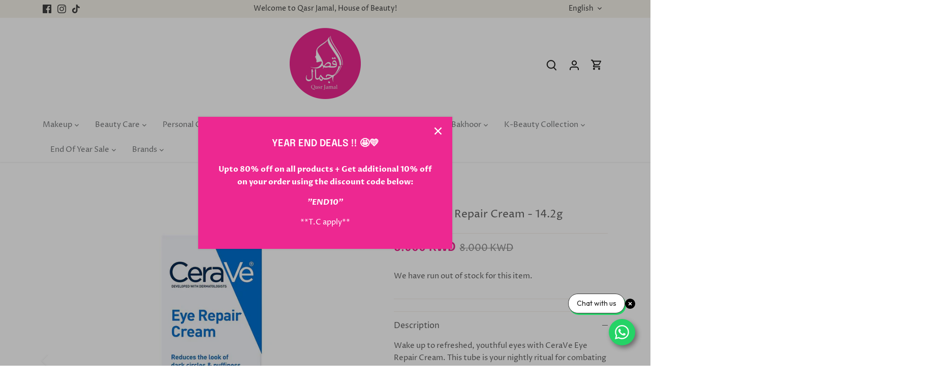

--- FILE ---
content_type: text/html; charset=utf-8
request_url: https://qasrjamal.com/products/cerave-eye-repair-cream-14-2g
body_size: 42594
content:
<!doctype html>
<html class="no-js" lang="en">
<head>
  <!-- Canopy 5.1.2 -->

  <meta charset="utf-8" />
<meta name="viewport" content="width=device-width,initial-scale=1.0" />
<meta http-equiv="X-UA-Compatible" content="IE=edge">

<link rel="preconnect" href="https://cdn.shopify.com" crossorigin>
<link rel="preconnect" href="https://fonts.shopify.com" crossorigin>
<link rel="preconnect" href="https://monorail-edge.shopifysvc.com"><link rel="preload" as="font" href="//qasrjamal.com/cdn/fonts/proza_libre/prozalibre_n4.f0507b32b728d57643b7359f19cd41165a2ba3ad.woff2" type="font/woff2" crossorigin><link rel="preload" as="font" href="//qasrjamal.com/cdn/fonts/proza_libre/prozalibre_n4.f0507b32b728d57643b7359f19cd41165a2ba3ad.woff2" type="font/woff2" crossorigin><link rel="preload" as="font" href="//qasrjamal.com/cdn/fonts/epilogue/epilogue_n6.08fec64cb98bb1d92d6fa8e2c6f6b0dbc9d17b85.woff2" type="font/woff2" crossorigin><link rel="preload" as="font" href="//qasrjamal.com/cdn/fonts/tenor_sans/tenorsans_n4.966071a72c28462a9256039d3e3dc5b0cf314f65.woff2" type="font/woff2" crossorigin><link rel="preload" href="//qasrjamal.com/cdn/shop/t/6/assets/vendor.min.js?v=137803223016851922661704021141" as="script">
<link rel="preload" href="//qasrjamal.com/cdn/shop/t/6/assets/theme.js?v=102756645768366188701704021141" as="script"><link rel="canonical" href="https://qasrjamal.com/products/cerave-eye-repair-cream-14-2g" /><link rel="icon" href="//qasrjamal.com/cdn/shop/files/QasrJamal_favicon_32x32pxAsset_1_2x_f5724174-a70c-4337-8fbf-e59e1c967d47.png?crop=center&height=48&v=1650270084&width=48" type="image/png"><meta name="description" content="Wake up to refreshed, youthful eyes with CeraVe Eye Repair Cream. This tube is your nightly ritual for combating puffiness, dark circles, and fine lines. Features and Benefits: Ceramides: Ceramides fortify your skin&#39;s natural barrier, ensuring it stays hydrated and resilient. Hyaluronic Acid: Hyaluronic acid provides d">

  <meta name="theme-color" content="#ed2891">

  <title>
    CeraVe Eye Repair Cream - 14.2g &ndash; QasrJamal 
  </title>

  <meta property="og:site_name" content="QasrJamal ">
<meta property="og:url" content="https://qasrjamal.com/products/cerave-eye-repair-cream-14-2g">
<meta property="og:title" content="CeraVe Eye Repair Cream - 14.2g">
<meta property="og:type" content="product">
<meta property="og:description" content="Wake up to refreshed, youthful eyes with CeraVe Eye Repair Cream. This tube is your nightly ritual for combating puffiness, dark circles, and fine lines. Features and Benefits: Ceramides: Ceramides fortify your skin&#39;s natural barrier, ensuring it stays hydrated and resilient. Hyaluronic Acid: Hyaluronic acid provides d"><meta property="og:image" content="http://qasrjamal.com/cdn/shop/files/CeraVeEyeRepairCream-14.2g_1200x1200.png?v=1695303864">
  <meta property="og:image:secure_url" content="https://qasrjamal.com/cdn/shop/files/CeraVeEyeRepairCream-14.2g_1200x1200.png?v=1695303864">
  <meta property="og:image:width" content="1800">
  <meta property="og:image:height" content="1800"><meta property="og:price:amount" content="5.90">
  <meta property="og:price:currency" content="KWD"><meta name="twitter:card" content="summary_large_image">
<meta name="twitter:title" content="CeraVe Eye Repair Cream - 14.2g">
<meta name="twitter:description" content="Wake up to refreshed, youthful eyes with CeraVe Eye Repair Cream. This tube is your nightly ritual for combating puffiness, dark circles, and fine lines. Features and Benefits: Ceramides: Ceramides fortify your skin&#39;s natural barrier, ensuring it stays hydrated and resilient. Hyaluronic Acid: Hyaluronic acid provides d">

<style>
    @font-face {
  font-family: "Proza Libre";
  font-weight: 400;
  font-style: normal;
  font-display: fallback;
  src: url("//qasrjamal.com/cdn/fonts/proza_libre/prozalibre_n4.f0507b32b728d57643b7359f19cd41165a2ba3ad.woff2") format("woff2"),
       url("//qasrjamal.com/cdn/fonts/proza_libre/prozalibre_n4.11ea93e06205ad0e376283cb5b58368f304c1fe5.woff") format("woff");
}

    @font-face {
  font-family: "Proza Libre";
  font-weight: 700;
  font-style: normal;
  font-display: fallback;
  src: url("//qasrjamal.com/cdn/fonts/proza_libre/prozalibre_n7.a4b873da99dd2bca5ad03b7668b97daedac66b9a.woff2") format("woff2"),
       url("//qasrjamal.com/cdn/fonts/proza_libre/prozalibre_n7.e08c7938a579a369d1851be2f12eaa0506798338.woff") format("woff");
}

    @font-face {
  font-family: "Proza Libre";
  font-weight: 500;
  font-style: normal;
  font-display: fallback;
  src: url("//qasrjamal.com/cdn/fonts/proza_libre/prozalibre_n5.769da275b5c2e5f28c2bf0b1166b9e95644c320c.woff2") format("woff2"),
       url("//qasrjamal.com/cdn/fonts/proza_libre/prozalibre_n5.e541836a24e317d3c57a7720b00396b71e15f38a.woff") format("woff");
}

    @font-face {
  font-family: "Proza Libre";
  font-weight: 400;
  font-style: italic;
  font-display: fallback;
  src: url("//qasrjamal.com/cdn/fonts/proza_libre/prozalibre_i4.fd59a69759c8ff2f0db3fa744a333dc414728870.woff2") format("woff2"),
       url("//qasrjamal.com/cdn/fonts/proza_libre/prozalibre_i4.27b0ea1cb14275c30318a8a91b6ed8f2d59ab056.woff") format("woff");
}

    @font-face {
  font-family: "Proza Libre";
  font-weight: 700;
  font-style: italic;
  font-display: fallback;
  src: url("//qasrjamal.com/cdn/fonts/proza_libre/prozalibre_i7.c6374bc33ae8094a1daa933f3a6f41a5cdb58779.woff2") format("woff2"),
       url("//qasrjamal.com/cdn/fonts/proza_libre/prozalibre_i7.48a17bbddd232ab00fd7b86753022bd5c8b7128f.woff") format("woff");
}

    @font-face {
  font-family: Epilogue;
  font-weight: 600;
  font-style: normal;
  font-display: fallback;
  src: url("//qasrjamal.com/cdn/fonts/epilogue/epilogue_n6.08fec64cb98bb1d92d6fa8e2c6f6b0dbc9d17b85.woff2") format("woff2"),
       url("//qasrjamal.com/cdn/fonts/epilogue/epilogue_n6.c4a59100c1459cdffd805ffafdeadfcb3de81168.woff") format("woff");
}

    @font-face {
  font-family: "Tenor Sans";
  font-weight: 400;
  font-style: normal;
  font-display: fallback;
  src: url("//qasrjamal.com/cdn/fonts/tenor_sans/tenorsans_n4.966071a72c28462a9256039d3e3dc5b0cf314f65.woff2") format("woff2"),
       url("//qasrjamal.com/cdn/fonts/tenor_sans/tenorsans_n4.2282841d948f9649ba5c3cad6ea46df268141820.woff") format("woff");
}

    @font-face {
  font-family: "Proza Libre";
  font-weight: 400;
  font-style: normal;
  font-display: fallback;
  src: url("//qasrjamal.com/cdn/fonts/proza_libre/prozalibre_n4.f0507b32b728d57643b7359f19cd41165a2ba3ad.woff2") format("woff2"),
       url("//qasrjamal.com/cdn/fonts/proza_libre/prozalibre_n4.11ea93e06205ad0e376283cb5b58368f304c1fe5.woff") format("woff");
}

    @font-face {
  font-family: "Proza Libre";
  font-weight: 600;
  font-style: normal;
  font-display: fallback;
  src: url("//qasrjamal.com/cdn/fonts/proza_libre/prozalibre_n6.005eedda2d9306b0bc2b562e7654d45b73d20f1d.woff2") format("woff2"),
       url("//qasrjamal.com/cdn/fonts/proza_libre/prozalibre_n6.a6f1b0f75559b158e635f088b180d6f23fd82c9a.woff") format("woff");
}

  </style>

  <link href="//qasrjamal.com/cdn/shop/t/6/assets/styles.css?v=140824892906478978801763029568" rel="stylesheet" type="text/css" media="all" />

  <script>
    document.documentElement.className = document.documentElement.className.replace('no-js', 'js');
    window.theme = window.theme || {};
    
    theme.money_format_with_code_preference = "{{amount}}0 KWD";
    
    theme.money_format = "{{amount}}0 KD";
    theme.customerIsLoggedIn = false;

    
      theme.shippingCalcMoneyFormat = "{{amount}}0 KWD";
    

    theme.strings = {
      previous: "Previous",
      next: "Next",
      close: "Close",
      addressError: "Error looking up that address",
      addressNoResults: "No results for that address",
      addressQueryLimit: "You have exceeded the Google API usage limit. Consider upgrading to a \u003ca href=\"https:\/\/developers.google.com\/maps\/premium\/usage-limits\"\u003ePremium Plan\u003c\/a\u003e.",
      authError: "There was a problem authenticating your Google Maps API Key.",
      shippingCalcSubmitButton: "Calculate shipping",
      shippingCalcSubmitButtonDisabled: "Calculating...",
      infiniteScrollCollectionLoading: "Loading more items...",
      infiniteScrollCollectionFinishedMsg : "No more items",
      infiniteScrollBlogLoading: "Loading more articles...",
      infiniteScrollBlogFinishedMsg : "No more articles",
      blogsShowTags: "Show tags",
      priceNonExistent: "Unavailable",
      buttonDefault: "Add to cart",
      buttonNoStock: "Out of stock",
      buttonNoVariant: "Unavailable",
      unitPriceSeparator: " \/ ",
      onlyXLeft: "[[ quantity ]] in stock",
      productAddingToCart: "Adding",
      productAddedToCart: "Added",
      quickbuyAdded: "Added to cart",
      cartSummary: "View cart",
      cartContinue: "Continue shopping",
      colorBoxPrevious: "Previous",
      colorBoxNext: "Next",
      colorBoxClose: "Close",
      imageSlider: "Image slider",
      confirmEmptyCart: "Are you sure you want to empty your cart?",
      inYourCart: "In your cart",
      removeFromCart: "Remove from cart",
      clearAll: "Clear all",
      layout_live_search_see_all: "See all results",
      general_quick_search_pages: "Pages",
      general_quick_search_no_results: "Sorry, we couldn\u0026#39;t find any results",
      products_labels_sold_out: "Sold Out",
      products_labels_sale: "Sale",
      maximumQuantity: "You can only have [quantity] in your cart",
      fullDetails: "Full details",
      cartConfirmRemove: "Are you sure you want to remove this item?"
    };

    theme.routes = {
      root_url: '/',
      account_url: '/account',
      account_login_url: '/account/login',
      account_logout_url: '/account/logout',
      account_recover_url: '/account/recover',
      account_register_url: '/account/register',
      account_addresses_url: '/account/addresses',
      collections_url: '/collections',
      all_products_collection_url: '/collections/all',
      search_url: '/search',
      cart_url: '/cart',
      cart_add_url: '/cart/add',
      cart_change_url: '/cart/change',
      cart_clear_url: '/cart/clear'
    };

    theme.scripts = {
      masonry: "\/\/qasrjamal.com\/cdn\/shop\/t\/6\/assets\/masonry.v3.2.2.min.js?v=35330930116813290231704021141",
      jqueryInfiniteScroll: "\/\/qasrjamal.com\/cdn\/shop\/t\/6\/assets\/jquery.infinitescroll.2.1.0.min.js?v=12654699346475808781704021141",
      underscore: "\/\/cdnjs.cloudflare.com\/ajax\/libs\/underscore.js\/1.6.0\/underscore-min.js",
      shopifyCommon: "\/\/qasrjamal.com\/cdn\/shopifycloud\/storefront\/assets\/themes_support\/shopify_common-5f594365.js",
      jqueryCart: "\/\/qasrjamal.com\/cdn\/shop\/t\/6\/assets\/shipping-calculator.v1.0.min.js?v=54722302898366399871704021141"
    };

    theme.settings = {
      cartType: "drawer-dynamic",
      openCartDrawerOnMob: true,
      quickBuyType: "in-page",
      superscriptDecimals: false,
      currencyCodeEnabled: true
    }
  </script><script>window.performance && window.performance.mark && window.performance.mark('shopify.content_for_header.start');</script><meta name="google-site-verification" content="yv7_iMvoBNu4cDjIMMNvbXfwixdsDLSx9ibr9mlfhbc">
<meta name="google-site-verification" content="-HT42wl07kHi5Jo9iEBX0hU7wv3EvttLp2eXj9yzZNk">
<meta id="shopify-digital-wallet" name="shopify-digital-wallet" content="/62638817529/digital_wallets/dialog">
<link rel="alternate" hreflang="x-default" href="https://qasrjamal.com/products/cerave-eye-repair-cream-14-2g">
<link rel="alternate" hreflang="en" href="https://qasrjamal.com/products/cerave-eye-repair-cream-14-2g">
<link rel="alternate" hreflang="ar" href="https://qasrjamal.com/ar/products/cerave-eye-repair-cream-14-2g">
<link rel="alternate" type="application/json+oembed" href="https://qasrjamal.com/products/cerave-eye-repair-cream-14-2g.oembed">
<script async="async" src="/checkouts/internal/preloads.js?locale=en-KW"></script>
<script id="shopify-features" type="application/json">{"accessToken":"3f03e93c528ac51a4bc270be4ec27236","betas":["rich-media-storefront-analytics"],"domain":"qasrjamal.com","predictiveSearch":true,"shopId":62638817529,"locale":"en"}</script>
<script>var Shopify = Shopify || {};
Shopify.shop = "qasarjamal.myshopify.com";
Shopify.locale = "en";
Shopify.currency = {"active":"KWD","rate":"1.0"};
Shopify.country = "KW";
Shopify.theme = {"name":"Updated copy of Canopy","id":139615961337,"schema_name":"Canopy","schema_version":"5.1.2","theme_store_id":732,"role":"main"};
Shopify.theme.handle = "null";
Shopify.theme.style = {"id":null,"handle":null};
Shopify.cdnHost = "qasrjamal.com/cdn";
Shopify.routes = Shopify.routes || {};
Shopify.routes.root = "/";</script>
<script type="module">!function(o){(o.Shopify=o.Shopify||{}).modules=!0}(window);</script>
<script>!function(o){function n(){var o=[];function n(){o.push(Array.prototype.slice.apply(arguments))}return n.q=o,n}var t=o.Shopify=o.Shopify||{};t.loadFeatures=n(),t.autoloadFeatures=n()}(window);</script>
<script id="shop-js-analytics" type="application/json">{"pageType":"product"}</script>
<script defer="defer" async type="module" src="//qasrjamal.com/cdn/shopifycloud/shop-js/modules/v2/client.init-shop-cart-sync_C5BV16lS.en.esm.js"></script>
<script defer="defer" async type="module" src="//qasrjamal.com/cdn/shopifycloud/shop-js/modules/v2/chunk.common_CygWptCX.esm.js"></script>
<script type="module">
  await import("//qasrjamal.com/cdn/shopifycloud/shop-js/modules/v2/client.init-shop-cart-sync_C5BV16lS.en.esm.js");
await import("//qasrjamal.com/cdn/shopifycloud/shop-js/modules/v2/chunk.common_CygWptCX.esm.js");

  window.Shopify.SignInWithShop?.initShopCartSync?.({"fedCMEnabled":true,"windoidEnabled":true});

</script>
<script>(function() {
  var isLoaded = false;
  function asyncLoad() {
    if (isLoaded) return;
    isLoaded = true;
    var urls = ["https:\/\/live-mt-server.wati.io\/301451\/api\/v1\/shopify\/whatsappChatScript?shopifyDomain=qasarjamal.myshopify.com\u0026shop=qasarjamal.myshopify.com","https:\/\/timer.good-apps.co\/storage\/js\/good_apps_timer-qasarjamal.myshopify.com.js?ver=69\u0026shop=qasarjamal.myshopify.com"];
    for (var i = 0; i < urls.length; i++) {
      var s = document.createElement('script');
      s.type = 'text/javascript';
      s.async = true;
      s.src = urls[i];
      var x = document.getElementsByTagName('script')[0];
      x.parentNode.insertBefore(s, x);
    }
  };
  if(window.attachEvent) {
    window.attachEvent('onload', asyncLoad);
  } else {
    window.addEventListener('load', asyncLoad, false);
  }
})();</script>
<script id="__st">var __st={"a":62638817529,"offset":10800,"reqid":"c9479126-f6d9-4b05-b824-710ad83ca626-1768842128","pageurl":"qasrjamal.com\/products\/cerave-eye-repair-cream-14-2g","u":"899a60a40d73","p":"product","rtyp":"product","rid":7967392039161};</script>
<script>window.ShopifyPaypalV4VisibilityTracking = true;</script>
<script id="captcha-bootstrap">!function(){'use strict';const t='contact',e='account',n='new_comment',o=[[t,t],['blogs',n],['comments',n],[t,'customer']],c=[[e,'customer_login'],[e,'guest_login'],[e,'recover_customer_password'],[e,'create_customer']],r=t=>t.map((([t,e])=>`form[action*='/${t}']:not([data-nocaptcha='true']) input[name='form_type'][value='${e}']`)).join(','),a=t=>()=>t?[...document.querySelectorAll(t)].map((t=>t.form)):[];function s(){const t=[...o],e=r(t);return a(e)}const i='password',u='form_key',d=['recaptcha-v3-token','g-recaptcha-response','h-captcha-response',i],f=()=>{try{return window.sessionStorage}catch{return}},m='__shopify_v',_=t=>t.elements[u];function p(t,e,n=!1){try{const o=window.sessionStorage,c=JSON.parse(o.getItem(e)),{data:r}=function(t){const{data:e,action:n}=t;return t[m]||n?{data:e,action:n}:{data:t,action:n}}(c);for(const[e,n]of Object.entries(r))t.elements[e]&&(t.elements[e].value=n);n&&o.removeItem(e)}catch(o){console.error('form repopulation failed',{error:o})}}const l='form_type',E='cptcha';function T(t){t.dataset[E]=!0}const w=window,h=w.document,L='Shopify',v='ce_forms',y='captcha';let A=!1;((t,e)=>{const n=(g='f06e6c50-85a8-45c8-87d0-21a2b65856fe',I='https://cdn.shopify.com/shopifycloud/storefront-forms-hcaptcha/ce_storefront_forms_captcha_hcaptcha.v1.5.2.iife.js',D={infoText:'Protected by hCaptcha',privacyText:'Privacy',termsText:'Terms'},(t,e,n)=>{const o=w[L][v],c=o.bindForm;if(c)return c(t,g,e,D).then(n);var r;o.q.push([[t,g,e,D],n]),r=I,A||(h.body.append(Object.assign(h.createElement('script'),{id:'captcha-provider',async:!0,src:r})),A=!0)});var g,I,D;w[L]=w[L]||{},w[L][v]=w[L][v]||{},w[L][v].q=[],w[L][y]=w[L][y]||{},w[L][y].protect=function(t,e){n(t,void 0,e),T(t)},Object.freeze(w[L][y]),function(t,e,n,w,h,L){const[v,y,A,g]=function(t,e,n){const i=e?o:[],u=t?c:[],d=[...i,...u],f=r(d),m=r(i),_=r(d.filter((([t,e])=>n.includes(e))));return[a(f),a(m),a(_),s()]}(w,h,L),I=t=>{const e=t.target;return e instanceof HTMLFormElement?e:e&&e.form},D=t=>v().includes(t);t.addEventListener('submit',(t=>{const e=I(t);if(!e)return;const n=D(e)&&!e.dataset.hcaptchaBound&&!e.dataset.recaptchaBound,o=_(e),c=g().includes(e)&&(!o||!o.value);(n||c)&&t.preventDefault(),c&&!n&&(function(t){try{if(!f())return;!function(t){const e=f();if(!e)return;const n=_(t);if(!n)return;const o=n.value;o&&e.removeItem(o)}(t);const e=Array.from(Array(32),(()=>Math.random().toString(36)[2])).join('');!function(t,e){_(t)||t.append(Object.assign(document.createElement('input'),{type:'hidden',name:u})),t.elements[u].value=e}(t,e),function(t,e){const n=f();if(!n)return;const o=[...t.querySelectorAll(`input[type='${i}']`)].map((({name:t})=>t)),c=[...d,...o],r={};for(const[a,s]of new FormData(t).entries())c.includes(a)||(r[a]=s);n.setItem(e,JSON.stringify({[m]:1,action:t.action,data:r}))}(t,e)}catch(e){console.error('failed to persist form',e)}}(e),e.submit())}));const S=(t,e)=>{t&&!t.dataset[E]&&(n(t,e.some((e=>e===t))),T(t))};for(const o of['focusin','change'])t.addEventListener(o,(t=>{const e=I(t);D(e)&&S(e,y())}));const B=e.get('form_key'),M=e.get(l),P=B&&M;t.addEventListener('DOMContentLoaded',(()=>{const t=y();if(P)for(const e of t)e.elements[l].value===M&&p(e,B);[...new Set([...A(),...v().filter((t=>'true'===t.dataset.shopifyCaptcha))])].forEach((e=>S(e,t)))}))}(h,new URLSearchParams(w.location.search),n,t,e,['guest_login'])})(!0,!0)}();</script>
<script integrity="sha256-4kQ18oKyAcykRKYeNunJcIwy7WH5gtpwJnB7kiuLZ1E=" data-source-attribution="shopify.loadfeatures" defer="defer" src="//qasrjamal.com/cdn/shopifycloud/storefront/assets/storefront/load_feature-a0a9edcb.js" crossorigin="anonymous"></script>
<script data-source-attribution="shopify.dynamic_checkout.dynamic.init">var Shopify=Shopify||{};Shopify.PaymentButton=Shopify.PaymentButton||{isStorefrontPortableWallets:!0,init:function(){window.Shopify.PaymentButton.init=function(){};var t=document.createElement("script");t.src="https://qasrjamal.com/cdn/shopifycloud/portable-wallets/latest/portable-wallets.en.js",t.type="module",document.head.appendChild(t)}};
</script>
<script data-source-attribution="shopify.dynamic_checkout.buyer_consent">
  function portableWalletsHideBuyerConsent(e){var t=document.getElementById("shopify-buyer-consent"),n=document.getElementById("shopify-subscription-policy-button");t&&n&&(t.classList.add("hidden"),t.setAttribute("aria-hidden","true"),n.removeEventListener("click",e))}function portableWalletsShowBuyerConsent(e){var t=document.getElementById("shopify-buyer-consent"),n=document.getElementById("shopify-subscription-policy-button");t&&n&&(t.classList.remove("hidden"),t.removeAttribute("aria-hidden"),n.addEventListener("click",e))}window.Shopify?.PaymentButton&&(window.Shopify.PaymentButton.hideBuyerConsent=portableWalletsHideBuyerConsent,window.Shopify.PaymentButton.showBuyerConsent=portableWalletsShowBuyerConsent);
</script>
<script data-source-attribution="shopify.dynamic_checkout.cart.bootstrap">document.addEventListener("DOMContentLoaded",(function(){function t(){return document.querySelector("shopify-accelerated-checkout-cart, shopify-accelerated-checkout")}if(t())Shopify.PaymentButton.init();else{new MutationObserver((function(e,n){t()&&(Shopify.PaymentButton.init(),n.disconnect())})).observe(document.body,{childList:!0,subtree:!0})}}));
</script>

<script>window.performance && window.performance.mark && window.performance.mark('shopify.content_for_header.end');</script>
<!-- BEGIN app block: shopify://apps/t-lab-ai-language-translate/blocks/custom_translations/b5b83690-efd4-434d-8c6a-a5cef4019faf --><!-- BEGIN app snippet: custom_translation_scripts --><script>
(()=>{var o=/\([0-9]+?\)$/,M=/\r?\n|\r|\t|\xa0|\u200B|\u200E|&nbsp;| /g,v=/<\/?[a-z][\s\S]*>/i,t=/^(https?:\/\/|\/\/)[^\s/$.?#].[^\s]*$/i,k=/\{\{\s*([a-zA-Z_]\w*)\s*\}\}/g,p=/\{\{\s*([a-zA-Z_]\w*)\s*\}\}/,r=/^(https:)?\/\/cdn\.shopify\.com\/(.+)\.(png|jpe?g|gif|webp|svgz?|bmp|tiff?|ico|avif)/i,e=/^(https:)?\/\/cdn\.shopify\.com/i,a=/\b(?:https?|ftp)?:?\/\/?[^\s\/]+\/[^\s]+\.(?:png|jpe?g|gif|webp|svgz?|bmp|tiff?|ico|avif)\b/i,I=/url\(['"]?(.*?)['"]?\)/,m="__label:",i=document.createElement("textarea"),u={t:["src","data-src","data-source","data-href","data-zoom","data-master","data-bg","base-src"],i:["srcset","data-srcset"],o:["href","data-href"],u:["href","data-href","data-src","data-zoom"]},g=new Set(["img","picture","button","p","a","input"]),h=16.67,s=function(n){return n.nodeType===Node.ELEMENT_NODE},c=function(n){return n.nodeType===Node.TEXT_NODE};function w(n){return r.test(n.trim())||a.test(n.trim())}function b(n){return(n=>(n=n.trim(),t.test(n)))(n)||e.test(n.trim())}var l=function(n){return!n||0===n.trim().length};function j(n){return i.innerHTML=n,i.value}function T(n){return A(j(n))}function A(n){return n.trim().replace(o,"").replace(M,"").trim()}var _=1e3;function D(n){n=n.trim().replace(M,"").replace(/&amp;/g,"&").replace(/&gt;/g,">").replace(/&lt;/g,"<").trim();return n.length>_?N(n):n}function E(n){return n.trim().toLowerCase().replace(/^https:/i,"")}function N(n){for(var t=5381,r=0;r<n.length;r++)t=(t<<5)+t^n.charCodeAt(r);return(t>>>0).toString(36)}function f(n){for(var t=document.createElement("template"),r=(t.innerHTML=n,["SCRIPT","IFRAME","OBJECT","EMBED","LINK","META"]),e=/^(on\w+|srcdoc|style)$/i,a=document.createTreeWalker(t.content,NodeFilter.SHOW_ELEMENT),i=a.nextNode();i;i=a.nextNode()){var o=i;if(r.includes(o.nodeName))o.remove();else for(var u=o.attributes.length-1;0<=u;--u)e.test(o.attributes[u].name)&&o.removeAttribute(o.attributes[u].name)}return t.innerHTML}function d(n,t,r){void 0===r&&(r=20);for(var e=n,a=0;e&&e.parentElement&&a<r;){for(var i=e.parentElement,o=0,u=t;o<u.length;o++)for(var s=u[o],c=0,l=s.l;c<l.length;c++){var f=l[c];switch(f.type){case"class":for(var d=0,v=i.classList;d<v.length;d++){var p=v[d];if(f.value.test(p))return s.label}break;case"id":if(i.id&&f.value.test(i.id))return s.label;break;case"attribute":if(i.hasAttribute(f.name)){if(!f.value)return s.label;var m=i.getAttribute(f.name);if(m&&f.value.test(m))return s.label}}}e=i,a++}return"unknown"}function y(n,t){var r,e,a;"function"==typeof window.fetch&&"AbortController"in window?(r=new AbortController,e=setTimeout(function(){return r.abort()},3e3),fetch(n,{credentials:"same-origin",signal:r.signal}).then(function(n){return clearTimeout(e),n.ok?n.json():Promise.reject(n)}).then(t).catch(console.error)):((a=new XMLHttpRequest).onreadystatechange=function(){4===a.readyState&&200===a.status&&t(JSON.parse(a.responseText))},a.open("GET",n,!0),a.timeout=3e3,a.send())}function O(){var l=/([^\s]+)\.(png|jpe?g|gif|webp|svgz?|bmp|tiff?|ico|avif)$/i,f=/_(\{width\}x*|\{width\}x\{height\}|\d{3,4}x\d{3,4}|\d{3,4}x|x\d{3,4}|pinco|icon|thumb|small|compact|medium|large|grande|original|master)(_crop_\w+)*(@[2-3]x)*(.progressive)*$/i,d=/^(https?|ftp|file):\/\//i;function r(n){var t,r="".concat(n.path).concat(n.v).concat(null!=(r=n.size)?r:"",".").concat(n.p);return n.m&&(r="".concat(n.path).concat(n.m,"/").concat(n.v).concat(null!=(t=n.size)?t:"",".").concat(n.p)),n.host&&(r="".concat(null!=(t=n.protocol)?t:"","//").concat(n.host).concat(r)),n.g&&(r+=n.g),r}return{h:function(n){var t=!0,r=(d.test(n)||n.startsWith("//")||(t=!1,n="https://example.com"+n),t);n.startsWith("//")&&(r=!1,n="https:"+n);try{new URL(n)}catch(n){return null}var e,a,i,o,u,s,n=new URL(n),c=n.pathname.split("/").filter(function(n){return n});return c.length<1||(a=c.pop(),e=null!=(e=c.pop())?e:null,null===(a=a.match(l)))?null:(s=a[1],a=a[2],i=s.match(f),o=s,(u=null)!==i&&(o=s.substring(0,i.index),u=i[0]),s=0<c.length?"/"+c.join("/")+"/":"/",{protocol:r?n.protocol:null,host:t?n.host:null,path:s,g:n.search,m:e,v:o,size:u,p:a,version:n.searchParams.get("v"),width:n.searchParams.get("width")})},T:r,S:function(n){return(n.m?"/".concat(n.m,"/"):"/").concat(n.v,".").concat(n.p)},M:function(n){return(n.m?"/".concat(n.m,"/"):"/").concat(n.v,".").concat(n.p,"?v=").concat(n.version||"0")},k:function(n,t){return r({protocol:t.protocol,host:t.host,path:t.path,g:t.g,m:t.m,v:t.v,size:n.size,p:t.p,version:t.version,width:t.width})}}}var x,S,C={},H={};function q(p,n){var m=new Map,g=new Map,i=new Map,r=new Map,e=new Map,a=new Map,o=new Map,u=function(n){return n.toLowerCase().replace(/[\s\W_]+/g,"")},s=new Set(n.A.map(u)),c=0,l=!1,f=!1,d=O();function v(n,t,r){s.has(u(n))||n&&t&&(r.set(n,t),l=!0)}function t(n,t){if(n&&n.trim()&&0!==m.size){var r=A(n),e=H[r];if(e&&(p.log("dictionary",'Overlapping text: "'.concat(n,'" related to html: "').concat(e,'"')),t)&&(n=>{if(n)for(var t=h(n.outerHTML),r=t._,e=(t.I||(r=0),n.parentElement),a=0;e&&a<5;){var i=h(e.outerHTML),o=i.I,i=i._;if(o){if(p.log("dictionary","Ancestor depth ".concat(a,": overlap score=").concat(i.toFixed(3),", base=").concat(r.toFixed(3))),r<i)return 1;if(i<r&&0<r)return}e=e.parentElement,a++}})(t))p.log("dictionary",'Skipping text translation for "'.concat(n,'" because an ancestor HTML translation exists'));else{e=m.get(r);if(e)return e;var a=n;if(a&&a.trim()&&0!==g.size){for(var i,o,u,s=g.entries(),c=s.next();!c.done;){var l=c.value[0],f=c.value[1],d=a.trim().match(l);if(d&&1<d.length){i=l,o=f,u=d;break}c=s.next()}if(i&&o&&u){var v=u.slice(1),t=o.match(k);if(t&&t.length===v.length)return t.reduce(function(n,t,r){return n.replace(t,v[r])},o)}}}}return null}function h(n){var r,e,a;return!n||!n.trim()||0===i.size?{I:null,_:0}:(r=D(n),a=0,(e=null)!=(n=i.get(r))?{I:n,_:1}:(i.forEach(function(n,t){-1!==t.indexOf(r)&&(t=r.length/t.length,a<t)&&(a=t,e=n)}),{I:e,_:a}))}function w(n){return n&&n.trim()&&0!==i.size&&(n=D(n),null!=(n=i.get(n)))?n:null}function b(n){if(n&&n.trim()&&0!==r.size){var t=E(n),t=r.get(t);if(t)return t;t=d.h(n);if(t){n=d.M(t).toLowerCase(),n=r.get(n);if(n)return n;n=d.S(t).toLowerCase(),t=r.get(n);if(t)return t}}return null}function T(n){return!n||!n.trim()||0===e.size||void 0===(n=e.get(A(n)))?null:n}function y(n){return!n||!n.trim()||0===a.size||void 0===(n=a.get(E(n)))?null:n}function x(n){var t;return!n||!n.trim()||0===o.size?null:null!=(t=o.get(A(n)))?t:(t=D(n),void 0!==(n=o.get(t))?n:null)}function S(){var n={j:m,D:g,N:i,O:r,C:e,H:a,q:o,L:l,R:c,F:C};return JSON.stringify(n,function(n,t){return t instanceof Map?Object.fromEntries(t.entries()):t})}return{J:function(n,t){v(n,t,m)},U:function(n,t){n&&t&&(n=new RegExp("^".concat(n,"$"),"s"),g.set(n,t),l=!0)},$:function(n,t){var r;n!==t&&(v((r=j(r=n).trim().replace(M,"").trim()).length>_?N(r):r,t,i),c=Math.max(c,n.length))},P:function(n,t){v(n,t,r),(n=d.h(n))&&(v(d.M(n).toLowerCase(),t,r),v(d.S(n).toLowerCase(),t,r))},G:function(n,t){v(n.replace("[img-alt]","").replace(M,"").trim(),t,e)},B:function(n,t){v(n,t,a)},W:function(n,t){f=!0,v(n,t,o)},V:function(){return p.log("dictionary","Translation dictionaries: ",S),i.forEach(function(n,r){m.forEach(function(n,t){r!==t&&-1!==r.indexOf(t)&&(C[t]=A(n),H[t]=r)})}),p.log("dictionary","appliedTextTranslations: ",JSON.stringify(C)),p.log("dictionary","overlappingTexts: ",JSON.stringify(H)),{L:l,Z:f,K:t,X:w,Y:b,nn:T,tn:y,rn:x}}}}function z(n,t,r){function f(n,t){t=n.split(t);return 2===t.length?t[1].trim()?t:[t[0]]:[n]}var d=q(r,t);return n.forEach(function(n){if(n){var c,l=n.name,n=n.value;if(l&&n){if("string"==typeof n)try{c=JSON.parse(n)}catch(n){return void r.log("dictionary","Invalid metafield JSON for "+l,function(){return String(n)})}else c=n;c&&Object.keys(c).forEach(function(e){if(e){var n,t,r,a=c[e];if(a)if(e!==a)if(l.includes("judge"))r=T(e),d.W(r,a);else if(e.startsWith("[img-alt]"))d.G(e,a);else if(e.startsWith("[img-src]"))n=E(e.replace("[img-src]","")),d.P(n,a);else if(v.test(e))d.$(e,a);else if(w(e))n=E(e),d.P(n,a);else if(b(e))r=E(e),d.B(r,a);else if("/"===(n=(n=e).trim())[0]&&"/"!==n[1]&&(r=E(e),d.B(r,a),r=T(e),d.J(r,a)),p.test(e))(s=(r=e).match(k))&&0<s.length&&(t=r.replace(/[-\/\\^$*+?.()|[\]]/g,"\\$&"),s.forEach(function(n){t=t.replace(n,"(.*)")}),d.U(t,a));else if(e.startsWith(m))r=a.replace(m,""),s=e.replace(m,""),d.J(T(s),r);else{if("product_tags"===l)for(var i=0,o=["_",":"];i<o.length;i++){var u=(n=>{if(e.includes(n)){var t=f(e,n),r=f(a,n);if(t.length===r.length)return t.forEach(function(n,t){n!==r[t]&&(d.J(T(n),r[t]),d.J(T("".concat(n,":")),"".concat(r[t],":")))}),{value:void 0}}})(o[i]);if("object"==typeof u)return u.value}var s=T(e);s!==a&&d.J(s,a)}}})}}}),d.V()}function L(y,x){var e=[{label:"judge-me",l:[{type:"class",value:/jdgm/i},{type:"id",value:/judge-me/i},{type:"attribute",name:"data-widget-name",value:/review_widget/i}]}],a=O();function S(r,n,e){n.forEach(function(n){var t=r.getAttribute(n);t&&(t=n.includes("href")?e.tn(t):e.K(t))&&r.setAttribute(n,t)})}function M(n,t,r){var e,a=n.getAttribute(t);a&&((e=i(a=E(a.split("&")[0]),r))?n.setAttribute(t,e):(e=r.tn(a))&&n.setAttribute(t,e))}function k(n,t,r){var e=n.getAttribute(t);e&&(e=((n,t)=>{var r=(n=n.split(",").filter(function(n){return null!=n&&""!==n.trim()}).map(function(n){var n=n.trim().split(/\s+/),t=n[0].split("?"),r=t[0],t=t[1],t=t?t.split("&"):[],e=((n,t)=>{for(var r=0;r<n.length;r++)if(t(n[r]))return n[r];return null})(t,function(n){return n.startsWith("v=")}),t=t.filter(function(n){return!n.startsWith("v=")}),n=n[1];return{url:r,version:e,en:t.join("&"),size:n}}))[0].url;if(r=i(r=n[0].version?"".concat(r,"?").concat(n[0].version):r,t)){var e=a.h(r);if(e)return n.map(function(n){var t=n.url,r=a.h(t);return r&&(t=a.k(r,e)),n.en&&(r=t.includes("?")?"&":"?",t="".concat(t).concat(r).concat(n.en)),t=n.size?"".concat(t," ").concat(n.size):t}).join(",")}})(e,r))&&n.setAttribute(t,e)}function i(n,t){var r=a.h(n);return null===r?null:(n=t.Y(n))?null===(n=a.h(n))?null:a.k(r,n):(n=a.S(r),null===(t=t.Y(n))||null===(n=a.h(t))?null:a.k(r,n))}function A(n,t,r){var e,a,i,o;r.an&&(e=n,a=r.on,u.o.forEach(function(n){var t=e.getAttribute(n);if(!t)return!1;!t.startsWith("/")||t.startsWith("//")||t.startsWith(a)||(t="".concat(a).concat(t),e.setAttribute(n,t))})),i=n,r=u.u.slice(),o=t,r.forEach(function(n){var t,r=i.getAttribute(n);r&&(w(r)?(t=o.Y(r))&&i.setAttribute(n,t):(t=o.tn(r))&&i.setAttribute(n,t))})}function _(t,r){var n,e,a,i,o;u.t.forEach(function(n){return M(t,n,r)}),u.i.forEach(function(n){return k(t,n,r)}),e="alt",a=r,(o=(n=t).getAttribute(e))&&((i=a.nn(o))?n.setAttribute(e,i):(i=a.K(o))&&n.setAttribute(e,i))}return{un:function(n){return!(!n||!s(n)||x.sn.includes((n=n).tagName.toLowerCase())||n.classList.contains("tl-switcher-container")||(n=n.parentNode)&&["SCRIPT","STYLE"].includes(n.nodeName.toUpperCase()))},cn:function(n){if(c(n)&&null!=(t=n.textContent)&&t.trim()){if(y.Z)if("judge-me"===d(n,e,5)){var t=y.rn(n.textContent);if(t)return void(n.textContent=j(t))}var r,t=y.K(n.textContent,n.parentElement||void 0);t&&(r=n.textContent.trim().replace(o,"").trim(),n.textContent=j(n.textContent.replace(r,t)))}},ln:function(n){if(!!l(n.textContent)||!n.innerHTML)return!1;if(y.Z&&"judge-me"===d(n,e,5)){var t=y.rn(n.innerHTML);if(t)return n.innerHTML=f(t),!0}t=y.X(n.innerHTML);return!!t&&(n.innerHTML=f(t),!0)},fn:function(n){var t,r,e,a,i,o,u,s,c,l;switch(S(n,["data-label","title"],y),n.tagName.toLowerCase()){case"span":S(n,["data-tooltip"],y);break;case"a":A(n,y,x);break;case"input":c=u=y,(l=(s=o=n).getAttribute("type"))&&("submit"===l||"button"===l)&&(l=s.getAttribute("value"),c=c.K(l))&&s.setAttribute("value",c),S(o,["placeholder"],u);break;case"textarea":S(n,["placeholder"],y);break;case"img":_(n,y);break;case"picture":for(var f=y,d=n.childNodes,v=0;v<d.length;v++){var p=d[v];if(p.tagName)switch(p.tagName.toLowerCase()){case"source":k(p,"data-srcset",f),k(p,"srcset",f);break;case"img":_(p,f)}}break;case"div":s=l=y,(u=o=c=n)&&(o=o.style.backgroundImage||o.getAttribute("data-bg")||"")&&"none"!==o&&(o=o.match(I))&&o[1]&&(o=o[1],s=s.Y(o))&&(u.style.backgroundImage='url("'.concat(s,'")')),a=c,i=l,["src","data-src","data-bg"].forEach(function(n){return M(a,n,i)}),["data-bgset"].forEach(function(n){return k(a,n,i)}),["data-href"].forEach(function(n){return S(a,[n],i)});break;case"button":r=y,(e=(t=n).getAttribute("value"))&&(r=r.K(e))&&t.setAttribute("value",r);break;case"iframe":e=y,(r=(t=n).getAttribute("src"))&&(e=e.tn(r))&&t.setAttribute("src",e);break;case"video":for(var m=n,g=y,h=["src"],w=0;w<h.length;w++){var b=h[w],T=m.getAttribute(b);T&&(T=g.tn(T))&&m.setAttribute(b,T)}}},getImageTranslation:function(n){return i(n,y)}}}function R(s,c,l){r=c.dn,e=new WeakMap;var r,e,a={add:function(n){var t=Date.now()+r;e.set(n,t)},has:function(n){var t=null!=(t=e.get(n))?t:0;return!(Date.now()>=t&&(e.delete(n),1))}},i=[],o=[],f=[],d=[],u=2*h,v=3*h;function p(n){var t,r,e;n&&(n.nodeType===Node.TEXT_NODE&&s.un(n.parentElement)?s.cn(n):s.un(n)&&(n=n,s.fn(n),t=g.has(n.tagName.toLowerCase())||(t=(t=n).getBoundingClientRect(),r=window.innerHeight||document.documentElement.clientHeight,e=window.innerWidth||document.documentElement.clientWidth,r=t.top<=r&&0<=t.top+t.height,e=t.left<=e&&0<=t.left+t.width,r&&e),a.has(n)||(t?i:o).push(n)))}function m(n){if(l.log("messageHandler","Processing element:",n),s.un(n)){var t=s.ln(n);if(a.add(n),!t){var r=n.childNodes;l.log("messageHandler","Child nodes:",r);for(var e=0;e<r.length;e++)p(r[e])}}}requestAnimationFrame(function n(){for(var t=performance.now();0<i.length;){var r=i.shift();if(r&&!a.has(r)&&m(r),performance.now()-t>=v)break}requestAnimationFrame(n)}),requestAnimationFrame(function n(){for(var t=performance.now();0<o.length;){var r=o.shift();if(r&&!a.has(r)&&m(r),performance.now()-t>=u)break}requestAnimationFrame(n)}),c.vn&&requestAnimationFrame(function n(){for(var t=performance.now();0<f.length;){var r=f.shift();if(r&&s.fn(r),performance.now()-t>=u)break}requestAnimationFrame(n)}),c.pn&&requestAnimationFrame(function n(){for(var t=performance.now();0<d.length;){var r=d.shift();if(r&&s.cn(r),performance.now()-t>=u)break}requestAnimationFrame(n)});var n={subtree:!0,childList:!0,attributes:c.vn,characterData:c.pn};new MutationObserver(function(n){l.log("observer","Observer:",n);for(var t=0;t<n.length;t++){var r=n[t];switch(r.type){case"childList":for(var e=r.addedNodes,a=0;a<e.length;a++)p(e[a]);var i=r.target.childNodes;if(i.length<=10)for(var o=0;o<i.length;o++)p(i[o]);break;case"attributes":var u=r.target;s.un(u)&&u&&f.push(u);break;case"characterData":c.pn&&(u=r.target)&&u.nodeType===Node.TEXT_NODE&&d.push(u)}}}).observe(document.documentElement,n)}void 0===window.TranslationLab&&(window.TranslationLab={}),window.TranslationLab.CustomTranslations=(x=(()=>{var a;try{a=window.localStorage.getItem("tlab_debug_mode")||null}catch(n){a=null}return{log:function(n,t){for(var r=[],e=2;e<arguments.length;e++)r[e-2]=arguments[e];!a||"observer"===n&&"all"===a||("all"===a||a===n||"custom"===n&&"custom"===a)&&(n=r.map(function(n){if("function"==typeof n)try{return n()}catch(n){return"Error generating parameter: ".concat(n.message)}return n}),console.log.apply(console,[t].concat(n)))}}})(),S=null,{init:function(n,t){n&&!n.isPrimaryLocale&&n.translationsMetadata&&n.translationsMetadata.length&&(0<(t=((n,t,r,e)=>{function a(n,t){for(var r=[],e=2;e<arguments.length;e++)r[e-2]=arguments[e];for(var a=0,i=r;a<i.length;a++){var o=i[a];if(o&&void 0!==o[n])return o[n]}return t}var i=window.localStorage.getItem("tlab_feature_options"),o=null;if(i)try{o=JSON.parse(i)}catch(n){e.log("dictionary","Invalid tlab_feature_options JSON",String(n))}var r=a("useMessageHandler",!0,o,i=r),u=a("messageHandlerCooldown",2e3,o,i),s=a("localizeUrls",!1,o,i),c=a("processShadowRoot",!1,o,i),l=a("attributesMutations",!1,o,i),f=a("processCharacterData",!1,o,i),d=a("excludedTemplates",[],o,i),o=a("phraseIgnoreList",[],o,i);return e.log("dictionary","useMessageHandler:",r),e.log("dictionary","messageHandlerCooldown:",u),e.log("dictionary","localizeUrls:",s),e.log("dictionary","processShadowRoot:",c),e.log("dictionary","attributesMutations:",l),e.log("dictionary","processCharacterData:",f),e.log("dictionary","excludedTemplates:",d),e.log("dictionary","phraseIgnoreList:",o),{sn:["html","head","meta","script","noscript","style","link","canvas","svg","g","path","ellipse","br","hr"],locale:n,on:t,gn:r,dn:u,an:s,hn:c,vn:l,pn:f,mn:d,A:o}})(n.locale,n.on,t,x)).mn.length&&t.mn.includes(n.template)||(n=z(n.translationsMetadata,t,x),S=L(n,t),n.L&&(t.gn&&R(S,t,x),window.addEventListener("DOMContentLoaded",function(){function e(n){n=/\/products\/(.+?)(\?.+)?$/.exec(n);return n?n[1]:null}var n,t,r,a;(a=document.querySelector(".cbb-frequently-bought-selector-label-name"))&&"true"!==a.getAttribute("translated")&&(n=e(window.location.pathname))&&(t="https://".concat(window.location.host,"/products/").concat(n,".json"),r="https://".concat(window.location.host).concat(window.Shopify.routes.root,"products/").concat(n,".json"),y(t,function(n){a.childNodes.forEach(function(t){t.textContent===n.product.title&&y(r,function(n){t.textContent!==n.product.title&&(t.textContent=n.product.title,a.setAttribute("translated","true"))})})}),document.querySelectorAll('[class*="cbb-frequently-bought-selector-link"]').forEach(function(t){var n,r;"true"!==t.getAttribute("translated")&&(n=t.getAttribute("href"))&&(r=e(n))&&y("https://".concat(window.location.host).concat(window.Shopify.routes.root,"products/").concat(r,".json"),function(n){t.textContent!==n.product.title&&(t.textContent=n.product.title,t.setAttribute("translated","true"))})}))}))))},getImageTranslation:function(n){return x.log("dictionary","translationManager: ",S),S?S.getImageTranslation(n):null}})})();
</script><!-- END app snippet -->

<script>
  (function() {
    var ctx = {
      locale: 'en',
      isPrimaryLocale: true,
      rootUrl: '',
      translationsMetadata: [{},{"name":"judge-me-product-review","value":null}],
      template: "product",
    };
    var settings = null;
    TranslationLab.CustomTranslations.init(ctx, settings);
  })()
</script>


<!-- END app block --><script src="https://cdn.shopify.com/extensions/c03abd7c-e601-4714-b5d1-e578ed8d6551/fordeer-sales-popup-235/assets/fordeer-asset-loader.min.js" type="text/javascript" defer="defer"></script>
<link href="https://cdn.shopify.com/extensions/c03abd7c-e601-4714-b5d1-e578ed8d6551/fordeer-sales-popup-235/assets/style.css" rel="stylesheet" type="text/css" media="all">
<link href="https://monorail-edge.shopifysvc.com" rel="dns-prefetch">
<script>(function(){if ("sendBeacon" in navigator && "performance" in window) {try {var session_token_from_headers = performance.getEntriesByType('navigation')[0].serverTiming.find(x => x.name == '_s').description;} catch {var session_token_from_headers = undefined;}var session_cookie_matches = document.cookie.match(/_shopify_s=([^;]*)/);var session_token_from_cookie = session_cookie_matches && session_cookie_matches.length === 2 ? session_cookie_matches[1] : "";var session_token = session_token_from_headers || session_token_from_cookie || "";function handle_abandonment_event(e) {var entries = performance.getEntries().filter(function(entry) {return /monorail-edge.shopifysvc.com/.test(entry.name);});if (!window.abandonment_tracked && entries.length === 0) {window.abandonment_tracked = true;var currentMs = Date.now();var navigation_start = performance.timing.navigationStart;var payload = {shop_id: 62638817529,url: window.location.href,navigation_start,duration: currentMs - navigation_start,session_token,page_type: "product"};window.navigator.sendBeacon("https://monorail-edge.shopifysvc.com/v1/produce", JSON.stringify({schema_id: "online_store_buyer_site_abandonment/1.1",payload: payload,metadata: {event_created_at_ms: currentMs,event_sent_at_ms: currentMs}}));}}window.addEventListener('pagehide', handle_abandonment_event);}}());</script>
<script id="web-pixels-manager-setup">(function e(e,d,r,n,o){if(void 0===o&&(o={}),!Boolean(null===(a=null===(i=window.Shopify)||void 0===i?void 0:i.analytics)||void 0===a?void 0:a.replayQueue)){var i,a;window.Shopify=window.Shopify||{};var t=window.Shopify;t.analytics=t.analytics||{};var s=t.analytics;s.replayQueue=[],s.publish=function(e,d,r){return s.replayQueue.push([e,d,r]),!0};try{self.performance.mark("wpm:start")}catch(e){}var l=function(){var e={modern:/Edge?\/(1{2}[4-9]|1[2-9]\d|[2-9]\d{2}|\d{4,})\.\d+(\.\d+|)|Firefox\/(1{2}[4-9]|1[2-9]\d|[2-9]\d{2}|\d{4,})\.\d+(\.\d+|)|Chrom(ium|e)\/(9{2}|\d{3,})\.\d+(\.\d+|)|(Maci|X1{2}).+ Version\/(15\.\d+|(1[6-9]|[2-9]\d|\d{3,})\.\d+)([,.]\d+|)( \(\w+\)|)( Mobile\/\w+|) Safari\/|Chrome.+OPR\/(9{2}|\d{3,})\.\d+\.\d+|(CPU[ +]OS|iPhone[ +]OS|CPU[ +]iPhone|CPU IPhone OS|CPU iPad OS)[ +]+(15[._]\d+|(1[6-9]|[2-9]\d|\d{3,})[._]\d+)([._]\d+|)|Android:?[ /-](13[3-9]|1[4-9]\d|[2-9]\d{2}|\d{4,})(\.\d+|)(\.\d+|)|Android.+Firefox\/(13[5-9]|1[4-9]\d|[2-9]\d{2}|\d{4,})\.\d+(\.\d+|)|Android.+Chrom(ium|e)\/(13[3-9]|1[4-9]\d|[2-9]\d{2}|\d{4,})\.\d+(\.\d+|)|SamsungBrowser\/([2-9]\d|\d{3,})\.\d+/,legacy:/Edge?\/(1[6-9]|[2-9]\d|\d{3,})\.\d+(\.\d+|)|Firefox\/(5[4-9]|[6-9]\d|\d{3,})\.\d+(\.\d+|)|Chrom(ium|e)\/(5[1-9]|[6-9]\d|\d{3,})\.\d+(\.\d+|)([\d.]+$|.*Safari\/(?![\d.]+ Edge\/[\d.]+$))|(Maci|X1{2}).+ Version\/(10\.\d+|(1[1-9]|[2-9]\d|\d{3,})\.\d+)([,.]\d+|)( \(\w+\)|)( Mobile\/\w+|) Safari\/|Chrome.+OPR\/(3[89]|[4-9]\d|\d{3,})\.\d+\.\d+|(CPU[ +]OS|iPhone[ +]OS|CPU[ +]iPhone|CPU IPhone OS|CPU iPad OS)[ +]+(10[._]\d+|(1[1-9]|[2-9]\d|\d{3,})[._]\d+)([._]\d+|)|Android:?[ /-](13[3-9]|1[4-9]\d|[2-9]\d{2}|\d{4,})(\.\d+|)(\.\d+|)|Mobile Safari.+OPR\/([89]\d|\d{3,})\.\d+\.\d+|Android.+Firefox\/(13[5-9]|1[4-9]\d|[2-9]\d{2}|\d{4,})\.\d+(\.\d+|)|Android.+Chrom(ium|e)\/(13[3-9]|1[4-9]\d|[2-9]\d{2}|\d{4,})\.\d+(\.\d+|)|Android.+(UC? ?Browser|UCWEB|U3)[ /]?(15\.([5-9]|\d{2,})|(1[6-9]|[2-9]\d|\d{3,})\.\d+)\.\d+|SamsungBrowser\/(5\.\d+|([6-9]|\d{2,})\.\d+)|Android.+MQ{2}Browser\/(14(\.(9|\d{2,})|)|(1[5-9]|[2-9]\d|\d{3,})(\.\d+|))(\.\d+|)|K[Aa][Ii]OS\/(3\.\d+|([4-9]|\d{2,})\.\d+)(\.\d+|)/},d=e.modern,r=e.legacy,n=navigator.userAgent;return n.match(d)?"modern":n.match(r)?"legacy":"unknown"}(),u="modern"===l?"modern":"legacy",c=(null!=n?n:{modern:"",legacy:""})[u],f=function(e){return[e.baseUrl,"/wpm","/b",e.hashVersion,"modern"===e.buildTarget?"m":"l",".js"].join("")}({baseUrl:d,hashVersion:r,buildTarget:u}),m=function(e){var d=e.version,r=e.bundleTarget,n=e.surface,o=e.pageUrl,i=e.monorailEndpoint;return{emit:function(e){var a=e.status,t=e.errorMsg,s=(new Date).getTime(),l=JSON.stringify({metadata:{event_sent_at_ms:s},events:[{schema_id:"web_pixels_manager_load/3.1",payload:{version:d,bundle_target:r,page_url:o,status:a,surface:n,error_msg:t},metadata:{event_created_at_ms:s}}]});if(!i)return console&&console.warn&&console.warn("[Web Pixels Manager] No Monorail endpoint provided, skipping logging."),!1;try{return self.navigator.sendBeacon.bind(self.navigator)(i,l)}catch(e){}var u=new XMLHttpRequest;try{return u.open("POST",i,!0),u.setRequestHeader("Content-Type","text/plain"),u.send(l),!0}catch(e){return console&&console.warn&&console.warn("[Web Pixels Manager] Got an unhandled error while logging to Monorail."),!1}}}}({version:r,bundleTarget:l,surface:e.surface,pageUrl:self.location.href,monorailEndpoint:e.monorailEndpoint});try{o.browserTarget=l,function(e){var d=e.src,r=e.async,n=void 0===r||r,o=e.onload,i=e.onerror,a=e.sri,t=e.scriptDataAttributes,s=void 0===t?{}:t,l=document.createElement("script"),u=document.querySelector("head"),c=document.querySelector("body");if(l.async=n,l.src=d,a&&(l.integrity=a,l.crossOrigin="anonymous"),s)for(var f in s)if(Object.prototype.hasOwnProperty.call(s,f))try{l.dataset[f]=s[f]}catch(e){}if(o&&l.addEventListener("load",o),i&&l.addEventListener("error",i),u)u.appendChild(l);else{if(!c)throw new Error("Did not find a head or body element to append the script");c.appendChild(l)}}({src:f,async:!0,onload:function(){if(!function(){var e,d;return Boolean(null===(d=null===(e=window.Shopify)||void 0===e?void 0:e.analytics)||void 0===d?void 0:d.initialized)}()){var d=window.webPixelsManager.init(e)||void 0;if(d){var r=window.Shopify.analytics;r.replayQueue.forEach((function(e){var r=e[0],n=e[1],o=e[2];d.publishCustomEvent(r,n,o)})),r.replayQueue=[],r.publish=d.publishCustomEvent,r.visitor=d.visitor,r.initialized=!0}}},onerror:function(){return m.emit({status:"failed",errorMsg:"".concat(f," has failed to load")})},sri:function(e){var d=/^sha384-[A-Za-z0-9+/=]+$/;return"string"==typeof e&&d.test(e)}(c)?c:"",scriptDataAttributes:o}),m.emit({status:"loading"})}catch(e){m.emit({status:"failed",errorMsg:(null==e?void 0:e.message)||"Unknown error"})}}})({shopId: 62638817529,storefrontBaseUrl: "https://qasrjamal.com",extensionsBaseUrl: "https://extensions.shopifycdn.com/cdn/shopifycloud/web-pixels-manager",monorailEndpoint: "https://monorail-edge.shopifysvc.com/unstable/produce_batch",surface: "storefront-renderer",enabledBetaFlags: ["2dca8a86"],webPixelsConfigList: [{"id":"458555641","configuration":"{\"config\":\"{\\\"pixel_id\\\":\\\"G-8K37TXEQKB\\\",\\\"target_country\\\":\\\"KW\\\",\\\"gtag_events\\\":[{\\\"type\\\":\\\"search\\\",\\\"action_label\\\":[\\\"G-8K37TXEQKB\\\",\\\"AW-10950038462\\\/PQU6CKin1tcDEL6nseUo\\\"]},{\\\"type\\\":\\\"begin_checkout\\\",\\\"action_label\\\":[\\\"G-8K37TXEQKB\\\",\\\"AW-10950038462\\\/8P9xCKWn1tcDEL6nseUo\\\"]},{\\\"type\\\":\\\"view_item\\\",\\\"action_label\\\":[\\\"G-8K37TXEQKB\\\",\\\"AW-10950038462\\\/rMEbCJ-n1tcDEL6nseUo\\\",\\\"MC-KVTY6JWRJR\\\"]},{\\\"type\\\":\\\"purchase\\\",\\\"action_label\\\":[\\\"G-8K37TXEQKB\\\",\\\"AW-10950038462\\\/k6mUCJyn1tcDEL6nseUo\\\",\\\"MC-KVTY6JWRJR\\\"]},{\\\"type\\\":\\\"page_view\\\",\\\"action_label\\\":[\\\"G-8K37TXEQKB\\\",\\\"AW-10950038462\\\/HhEhCJmn1tcDEL6nseUo\\\",\\\"MC-KVTY6JWRJR\\\"]},{\\\"type\\\":\\\"add_payment_info\\\",\\\"action_label\\\":[\\\"G-8K37TXEQKB\\\",\\\"AW-10950038462\\\/kDkVCKun1tcDEL6nseUo\\\"]},{\\\"type\\\":\\\"add_to_cart\\\",\\\"action_label\\\":[\\\"G-8K37TXEQKB\\\",\\\"AW-10950038462\\\/9p7QCKKn1tcDEL6nseUo\\\"]}],\\\"enable_monitoring_mode\\\":false}\"}","eventPayloadVersion":"v1","runtimeContext":"OPEN","scriptVersion":"b2a88bafab3e21179ed38636efcd8a93","type":"APP","apiClientId":1780363,"privacyPurposes":[],"dataSharingAdjustments":{"protectedCustomerApprovalScopes":["read_customer_address","read_customer_email","read_customer_name","read_customer_personal_data","read_customer_phone"]}},{"id":"226885881","configuration":"{\"pixel_id\":\"1730679097318702\",\"pixel_type\":\"facebook_pixel\",\"metaapp_system_user_token\":\"-\"}","eventPayloadVersion":"v1","runtimeContext":"OPEN","scriptVersion":"ca16bc87fe92b6042fbaa3acc2fbdaa6","type":"APP","apiClientId":2329312,"privacyPurposes":["ANALYTICS","MARKETING","SALE_OF_DATA"],"dataSharingAdjustments":{"protectedCustomerApprovalScopes":["read_customer_address","read_customer_email","read_customer_name","read_customer_personal_data","read_customer_phone"]}},{"id":"83099897","eventPayloadVersion":"v1","runtimeContext":"LAX","scriptVersion":"1","type":"CUSTOM","privacyPurposes":["ANALYTICS"],"name":"Google Analytics tag (migrated)"},{"id":"shopify-app-pixel","configuration":"{}","eventPayloadVersion":"v1","runtimeContext":"STRICT","scriptVersion":"0450","apiClientId":"shopify-pixel","type":"APP","privacyPurposes":["ANALYTICS","MARKETING"]},{"id":"shopify-custom-pixel","eventPayloadVersion":"v1","runtimeContext":"LAX","scriptVersion":"0450","apiClientId":"shopify-pixel","type":"CUSTOM","privacyPurposes":["ANALYTICS","MARKETING"]}],isMerchantRequest: false,initData: {"shop":{"name":"QasrJamal ","paymentSettings":{"currencyCode":"KWD"},"myshopifyDomain":"qasarjamal.myshopify.com","countryCode":"KW","storefrontUrl":"https:\/\/qasrjamal.com"},"customer":null,"cart":null,"checkout":null,"productVariants":[{"price":{"amount":5.9,"currencyCode":"KWD"},"product":{"title":"CeraVe Eye Repair Cream - 14.2g","vendor":"QasrJamal","id":"7967392039161","untranslatedTitle":"CeraVe Eye Repair Cream - 14.2g","url":"\/products\/cerave-eye-repair-cream-14-2g","type":""},"id":"43998085218553","image":{"src":"\/\/qasrjamal.com\/cdn\/shop\/files\/CeraVeEyeRepairCream-14.2g.png?v=1695303864"},"sku":"BPS876","title":"Default Title","untranslatedTitle":"Default Title"}],"purchasingCompany":null},},"https://qasrjamal.com/cdn","fcfee988w5aeb613cpc8e4bc33m6693e112",{"modern":"","legacy":""},{"shopId":"62638817529","storefrontBaseUrl":"https:\/\/qasrjamal.com","extensionBaseUrl":"https:\/\/extensions.shopifycdn.com\/cdn\/shopifycloud\/web-pixels-manager","surface":"storefront-renderer","enabledBetaFlags":"[\"2dca8a86\"]","isMerchantRequest":"false","hashVersion":"fcfee988w5aeb613cpc8e4bc33m6693e112","publish":"custom","events":"[[\"page_viewed\",{}],[\"product_viewed\",{\"productVariant\":{\"price\":{\"amount\":5.9,\"currencyCode\":\"KWD\"},\"product\":{\"title\":\"CeraVe Eye Repair Cream - 14.2g\",\"vendor\":\"QasrJamal\",\"id\":\"7967392039161\",\"untranslatedTitle\":\"CeraVe Eye Repair Cream - 14.2g\",\"url\":\"\/products\/cerave-eye-repair-cream-14-2g\",\"type\":\"\"},\"id\":\"43998085218553\",\"image\":{\"src\":\"\/\/qasrjamal.com\/cdn\/shop\/files\/CeraVeEyeRepairCream-14.2g.png?v=1695303864\"},\"sku\":\"BPS876\",\"title\":\"Default Title\",\"untranslatedTitle\":\"Default Title\"}}]]"});</script><script>
  window.ShopifyAnalytics = window.ShopifyAnalytics || {};
  window.ShopifyAnalytics.meta = window.ShopifyAnalytics.meta || {};
  window.ShopifyAnalytics.meta.currency = 'KWD';
  var meta = {"product":{"id":7967392039161,"gid":"gid:\/\/shopify\/Product\/7967392039161","vendor":"QasrJamal","type":"","handle":"cerave-eye-repair-cream-14-2g","variants":[{"id":43998085218553,"price":590,"name":"CeraVe Eye Repair Cream - 14.2g","public_title":null,"sku":"BPS876"}],"remote":false},"page":{"pageType":"product","resourceType":"product","resourceId":7967392039161,"requestId":"c9479126-f6d9-4b05-b824-710ad83ca626-1768842128"}};
  for (var attr in meta) {
    window.ShopifyAnalytics.meta[attr] = meta[attr];
  }
</script>
<script class="analytics">
  (function () {
    var customDocumentWrite = function(content) {
      var jquery = null;

      if (window.jQuery) {
        jquery = window.jQuery;
      } else if (window.Checkout && window.Checkout.$) {
        jquery = window.Checkout.$;
      }

      if (jquery) {
        jquery('body').append(content);
      }
    };

    var hasLoggedConversion = function(token) {
      if (token) {
        return document.cookie.indexOf('loggedConversion=' + token) !== -1;
      }
      return false;
    }

    var setCookieIfConversion = function(token) {
      if (token) {
        var twoMonthsFromNow = new Date(Date.now());
        twoMonthsFromNow.setMonth(twoMonthsFromNow.getMonth() + 2);

        document.cookie = 'loggedConversion=' + token + '; expires=' + twoMonthsFromNow;
      }
    }

    var trekkie = window.ShopifyAnalytics.lib = window.trekkie = window.trekkie || [];
    if (trekkie.integrations) {
      return;
    }
    trekkie.methods = [
      'identify',
      'page',
      'ready',
      'track',
      'trackForm',
      'trackLink'
    ];
    trekkie.factory = function(method) {
      return function() {
        var args = Array.prototype.slice.call(arguments);
        args.unshift(method);
        trekkie.push(args);
        return trekkie;
      };
    };
    for (var i = 0; i < trekkie.methods.length; i++) {
      var key = trekkie.methods[i];
      trekkie[key] = trekkie.factory(key);
    }
    trekkie.load = function(config) {
      trekkie.config = config || {};
      trekkie.config.initialDocumentCookie = document.cookie;
      var first = document.getElementsByTagName('script')[0];
      var script = document.createElement('script');
      script.type = 'text/javascript';
      script.onerror = function(e) {
        var scriptFallback = document.createElement('script');
        scriptFallback.type = 'text/javascript';
        scriptFallback.onerror = function(error) {
                var Monorail = {
      produce: function produce(monorailDomain, schemaId, payload) {
        var currentMs = new Date().getTime();
        var event = {
          schema_id: schemaId,
          payload: payload,
          metadata: {
            event_created_at_ms: currentMs,
            event_sent_at_ms: currentMs
          }
        };
        return Monorail.sendRequest("https://" + monorailDomain + "/v1/produce", JSON.stringify(event));
      },
      sendRequest: function sendRequest(endpointUrl, payload) {
        // Try the sendBeacon API
        if (window && window.navigator && typeof window.navigator.sendBeacon === 'function' && typeof window.Blob === 'function' && !Monorail.isIos12()) {
          var blobData = new window.Blob([payload], {
            type: 'text/plain'
          });

          if (window.navigator.sendBeacon(endpointUrl, blobData)) {
            return true;
          } // sendBeacon was not successful

        } // XHR beacon

        var xhr = new XMLHttpRequest();

        try {
          xhr.open('POST', endpointUrl);
          xhr.setRequestHeader('Content-Type', 'text/plain');
          xhr.send(payload);
        } catch (e) {
          console.log(e);
        }

        return false;
      },
      isIos12: function isIos12() {
        return window.navigator.userAgent.lastIndexOf('iPhone; CPU iPhone OS 12_') !== -1 || window.navigator.userAgent.lastIndexOf('iPad; CPU OS 12_') !== -1;
      }
    };
    Monorail.produce('monorail-edge.shopifysvc.com',
      'trekkie_storefront_load_errors/1.1',
      {shop_id: 62638817529,
      theme_id: 139615961337,
      app_name: "storefront",
      context_url: window.location.href,
      source_url: "//qasrjamal.com/cdn/s/trekkie.storefront.cd680fe47e6c39ca5d5df5f0a32d569bc48c0f27.min.js"});

        };
        scriptFallback.async = true;
        scriptFallback.src = '//qasrjamal.com/cdn/s/trekkie.storefront.cd680fe47e6c39ca5d5df5f0a32d569bc48c0f27.min.js';
        first.parentNode.insertBefore(scriptFallback, first);
      };
      script.async = true;
      script.src = '//qasrjamal.com/cdn/s/trekkie.storefront.cd680fe47e6c39ca5d5df5f0a32d569bc48c0f27.min.js';
      first.parentNode.insertBefore(script, first);
    };
    trekkie.load(
      {"Trekkie":{"appName":"storefront","development":false,"defaultAttributes":{"shopId":62638817529,"isMerchantRequest":null,"themeId":139615961337,"themeCityHash":"17784692849890984516","contentLanguage":"en","currency":"KWD","eventMetadataId":"486b13ee-d193-4495-9f13-7bed798195b6"},"isServerSideCookieWritingEnabled":true,"monorailRegion":"shop_domain","enabledBetaFlags":["65f19447"]},"Session Attribution":{},"S2S":{"facebookCapiEnabled":true,"source":"trekkie-storefront-renderer","apiClientId":580111}}
    );

    var loaded = false;
    trekkie.ready(function() {
      if (loaded) return;
      loaded = true;

      window.ShopifyAnalytics.lib = window.trekkie;

      var originalDocumentWrite = document.write;
      document.write = customDocumentWrite;
      try { window.ShopifyAnalytics.merchantGoogleAnalytics.call(this); } catch(error) {};
      document.write = originalDocumentWrite;

      window.ShopifyAnalytics.lib.page(null,{"pageType":"product","resourceType":"product","resourceId":7967392039161,"requestId":"c9479126-f6d9-4b05-b824-710ad83ca626-1768842128","shopifyEmitted":true});

      var match = window.location.pathname.match(/checkouts\/(.+)\/(thank_you|post_purchase)/)
      var token = match? match[1]: undefined;
      if (!hasLoggedConversion(token)) {
        setCookieIfConversion(token);
        window.ShopifyAnalytics.lib.track("Viewed Product",{"currency":"KWD","variantId":43998085218553,"productId":7967392039161,"productGid":"gid:\/\/shopify\/Product\/7967392039161","name":"CeraVe Eye Repair Cream - 14.2g","price":"5.900","sku":"BPS876","brand":"QasrJamal","variant":null,"category":"","nonInteraction":true,"remote":false},undefined,undefined,{"shopifyEmitted":true});
      window.ShopifyAnalytics.lib.track("monorail:\/\/trekkie_storefront_viewed_product\/1.1",{"currency":"KWD","variantId":43998085218553,"productId":7967392039161,"productGid":"gid:\/\/shopify\/Product\/7967392039161","name":"CeraVe Eye Repair Cream - 14.2g","price":"5.900","sku":"BPS876","brand":"QasrJamal","variant":null,"category":"","nonInteraction":true,"remote":false,"referer":"https:\/\/qasrjamal.com\/products\/cerave-eye-repair-cream-14-2g"});
      }
    });


        var eventsListenerScript = document.createElement('script');
        eventsListenerScript.async = true;
        eventsListenerScript.src = "//qasrjamal.com/cdn/shopifycloud/storefront/assets/shop_events_listener-3da45d37.js";
        document.getElementsByTagName('head')[0].appendChild(eventsListenerScript);

})();</script>
  <script>
  if (!window.ga || (window.ga && typeof window.ga !== 'function')) {
    window.ga = function ga() {
      (window.ga.q = window.ga.q || []).push(arguments);
      if (window.Shopify && window.Shopify.analytics && typeof window.Shopify.analytics.publish === 'function') {
        window.Shopify.analytics.publish("ga_stub_called", {}, {sendTo: "google_osp_migration"});
      }
      console.error("Shopify's Google Analytics stub called with:", Array.from(arguments), "\nSee https://help.shopify.com/manual/promoting-marketing/pixels/pixel-migration#google for more information.");
    };
    if (window.Shopify && window.Shopify.analytics && typeof window.Shopify.analytics.publish === 'function') {
      window.Shopify.analytics.publish("ga_stub_initialized", {}, {sendTo: "google_osp_migration"});
    }
  }
</script>
<script
  defer
  src="https://qasrjamal.com/cdn/shopifycloud/perf-kit/shopify-perf-kit-3.0.4.min.js"
  data-application="storefront-renderer"
  data-shop-id="62638817529"
  data-render-region="gcp-us-central1"
  data-page-type="product"
  data-theme-instance-id="139615961337"
  data-theme-name="Canopy"
  data-theme-version="5.1.2"
  data-monorail-region="shop_domain"
  data-resource-timing-sampling-rate="10"
  data-shs="true"
  data-shs-beacon="true"
  data-shs-export-with-fetch="true"
  data-shs-logs-sample-rate="1"
  data-shs-beacon-endpoint="https://qasrjamal.com/api/collect"
></script>
</head><body class="template-product  "
      data-cc-animate-timeout="80">


  <script>
    document.body.classList.add("cc-animate-enabled");
  </script>


<a class="skip-link visually-hidden" href="#content">Skip to content</a>

<div id="shopify-section-cart-drawer" class="shopify-section">
<div data-section-type="cart-drawer"><div id="cart-summary" class="cart-summary cart-summary--empty cart-summary--drawer-dynamic ">
    <div class="cart-summary__inner" aria-live="polite">
      <a class="cart-summary__close toggle-cart-summary" href="#">
        <svg fill="#000000" height="24" viewBox="0 0 24 24" width="24" xmlns="http://www.w3.org/2000/svg">
  <title>Left</title>
  <path d="M15.41 16.09l-4.58-4.59 4.58-4.59L14 5.5l-6 6 6 6z"/><path d="M0-.5h24v24H0z" fill="none"/>
</svg>
        <span class="beside-svg">Continue shopping</span>
      </a>

      <div class="cart-summary__header cart-summary__section">
        <h5 class="cart-summary__title">Your Order</h5>
        
      </div>

      
        <div class="cart-summary__empty">
          <div class="cart-summary__section">
            <p>You have no items in your cart</p>
          </div>
        </div>
      

      

      
    </div>
    <script type="application/json" id="LimitedCartJson">
      {
        "items": []
      }
    </script>
  </div><!-- /#cart-summary -->
</div>



</div>

<div id="page-wrap">
  <div id="page-wrap-inner">
    <a id="page-overlay" href="#" aria-controls="mobile-nav" aria-label="Close navigation"></a>

    <div id="page-wrap-content">
      <div id="shopify-section-announcement-bar" class="shopify-section section-announcement-bar"><div class="announcement-bar " data-cc-animate data-section-type="announcement-bar">
				<div class="container">
					<div class="announcement-bar__inner">
<div class="toolbar-social announcement-bar__spacer desktop-only">
									

  <div class="social-links ">
    <ul class="social-links__list">
      
        <li><a aria-label="Facebook" class="facebook" target="_blank" rel="noopener" href="https://www.facebook.com/Qasrjamalbeautystorekw/"><svg width="48px" height="48px" viewBox="0 0 48 48" version="1.1" xmlns="http://www.w3.org/2000/svg" xmlns:xlink="http://www.w3.org/1999/xlink">
    <title>Facebook</title>
    <defs></defs>
    <g stroke="none" stroke-width="1" fill="none" fill-rule="evenodd">
        <g transform="translate(-325.000000, -295.000000)" fill="#000000">
            <path d="M350.638355,343 L327.649232,343 C326.185673,343 325,341.813592 325,340.350603 L325,297.649211 C325,296.18585 326.185859,295 327.649232,295 L370.350955,295 C371.813955,295 373,296.18585 373,297.649211 L373,340.350603 C373,341.813778 371.813769,343 370.350955,343 L358.119305,343 L358.119305,324.411755 L364.358521,324.411755 L365.292755,317.167586 L358.119305,317.167586 L358.119305,312.542641 C358.119305,310.445287 358.701712,309.01601 361.70929,309.01601 L365.545311,309.014333 L365.545311,302.535091 C364.881886,302.446808 362.604784,302.24957 359.955552,302.24957 C354.424834,302.24957 350.638355,305.625526 350.638355,311.825209 L350.638355,317.167586 L344.383122,317.167586 L344.383122,324.411755 L350.638355,324.411755 L350.638355,343 L350.638355,343 Z"></path>
        </g>
        <g transform="translate(-1417.000000, -472.000000)"></g>
    </g>
</svg></a></li>
      
      
      
        <li><a aria-label="Instagram" class="instagram" target="_blank" rel="noopener" href="https://www.instagram.com/qasrjamal_kw/"><svg width="48px" height="48px" viewBox="0 0 48 48" version="1.1" xmlns="http://www.w3.org/2000/svg" xmlns:xlink="http://www.w3.org/1999/xlink">
    <title>Instagram</title>
    <defs></defs>
    <g stroke="none" stroke-width="1" fill="none" fill-rule="evenodd">
        <g transform="translate(-642.000000, -295.000000)" fill="#000000">
            <path d="M666.000048,295 C659.481991,295 658.664686,295.027628 656.104831,295.144427 C653.550311,295.260939 651.805665,295.666687 650.279088,296.260017 C648.700876,296.873258 647.362454,297.693897 646.028128,299.028128 C644.693897,300.362454 643.873258,301.700876 643.260017,303.279088 C642.666687,304.805665 642.260939,306.550311 642.144427,309.104831 C642.027628,311.664686 642,312.481991 642,319.000048 C642,325.518009 642.027628,326.335314 642.144427,328.895169 C642.260939,331.449689 642.666687,333.194335 643.260017,334.720912 C643.873258,336.299124 644.693897,337.637546 646.028128,338.971872 C647.362454,340.306103 648.700876,341.126742 650.279088,341.740079 C651.805665,342.333313 653.550311,342.739061 656.104831,342.855573 C658.664686,342.972372 659.481991,343 666.000048,343 C672.518009,343 673.335314,342.972372 675.895169,342.855573 C678.449689,342.739061 680.194335,342.333313 681.720912,341.740079 C683.299124,341.126742 684.637546,340.306103 685.971872,338.971872 C687.306103,337.637546 688.126742,336.299124 688.740079,334.720912 C689.333313,333.194335 689.739061,331.449689 689.855573,328.895169 C689.972372,326.335314 690,325.518009 690,319.000048 C690,312.481991 689.972372,311.664686 689.855573,309.104831 C689.739061,306.550311 689.333313,304.805665 688.740079,303.279088 C688.126742,301.700876 687.306103,300.362454 685.971872,299.028128 C684.637546,297.693897 683.299124,296.873258 681.720912,296.260017 C680.194335,295.666687 678.449689,295.260939 675.895169,295.144427 C673.335314,295.027628 672.518009,295 666.000048,295 Z M666.000048,299.324317 C672.40826,299.324317 673.167356,299.348801 675.69806,299.464266 C678.038036,299.570966 679.308818,299.961946 680.154513,300.290621 C681.274771,300.725997 682.074262,301.246066 682.91405,302.08595 C683.753934,302.925738 684.274003,303.725229 684.709379,304.845487 C685.038054,305.691182 685.429034,306.961964 685.535734,309.30194 C685.651199,311.832644 685.675683,312.59174 685.675683,319.000048 C685.675683,325.40826 685.651199,326.167356 685.535734,328.69806 C685.429034,331.038036 685.038054,332.308818 684.709379,333.154513 C684.274003,334.274771 683.753934,335.074262 682.91405,335.91405 C682.074262,336.753934 681.274771,337.274003 680.154513,337.709379 C679.308818,338.038054 678.038036,338.429034 675.69806,338.535734 C673.167737,338.651199 672.408736,338.675683 666.000048,338.675683 C659.591264,338.675683 658.832358,338.651199 656.30194,338.535734 C653.961964,338.429034 652.691182,338.038054 651.845487,337.709379 C650.725229,337.274003 649.925738,336.753934 649.08595,335.91405 C648.246161,335.074262 647.725997,334.274771 647.290621,333.154513 C646.961946,332.308818 646.570966,331.038036 646.464266,328.69806 C646.348801,326.167356 646.324317,325.40826 646.324317,319.000048 C646.324317,312.59174 646.348801,311.832644 646.464266,309.30194 C646.570966,306.961964 646.961946,305.691182 647.290621,304.845487 C647.725997,303.725229 648.246066,302.925738 649.08595,302.08595 C649.925738,301.246066 650.725229,300.725997 651.845487,300.290621 C652.691182,299.961946 653.961964,299.570966 656.30194,299.464266 C658.832644,299.348801 659.59174,299.324317 666.000048,299.324317 Z M666.000048,306.675683 C659.193424,306.675683 653.675683,312.193424 653.675683,319.000048 C653.675683,325.806576 659.193424,331.324317 666.000048,331.324317 C672.806576,331.324317 678.324317,325.806576 678.324317,319.000048 C678.324317,312.193424 672.806576,306.675683 666.000048,306.675683 Z M666.000048,327 C661.581701,327 658,323.418299 658,319.000048 C658,314.581701 661.581701,311 666.000048,311 C670.418299,311 674,314.581701 674,319.000048 C674,323.418299 670.418299,327 666.000048,327 Z M681.691284,306.188768 C681.691284,307.779365 680.401829,309.068724 678.811232,309.068724 C677.22073,309.068724 675.931276,307.779365 675.931276,306.188768 C675.931276,304.598171 677.22073,303.308716 678.811232,303.308716 C680.401829,303.308716 681.691284,304.598171 681.691284,306.188768 Z"></path>
        </g>
        <g transform="translate(-1734.000000, -472.000000)"></g>
    </g>
</svg></a></li>
      
      
      
        <li><a aria-label="Tiktok" class="tiktok" target="_blank" rel="noopener" href="https://www.tiktok.com/@qasrjamal?_t=ZS-90lGBa2ktHg&_r=1"><svg width="15" height="16" viewBox="0 0 15 16" fill="none" xmlns="http://www.w3.org/2000/svg">
  <path d="M7.63849 0.0133333C8.51182 0 9.37849 0.00666667 10.2452 0C10.2985 1.02 10.6652 2.06 11.4118 2.78C12.1585 3.52 13.2118 3.86 14.2385 3.97333V6.66C13.2785 6.62667 12.3118 6.42667 11.4385 6.01333C11.0585 5.84 10.7052 5.62 10.3585 5.39333C10.3518 7.34 10.3652 9.28667 10.3452 11.2267C10.2918 12.16 9.98516 13.0867 9.44516 13.8533C8.57183 15.1333 7.05849 15.9667 5.50516 15.9933C4.55183 16.0467 3.59849 15.7867 2.78516 15.3067C1.43849 14.5133 0.491825 13.06 0.351825 11.5C0.338492 11.1667 0.331825 10.8333 0.345158 10.5067C0.465158 9.24 1.09183 8.02667 2.06516 7.2C3.17183 6.24 4.71849 5.78 6.16516 6.05333C6.17849 7.04 6.13849 8.02667 6.13849 9.01333C5.47849 8.8 4.70516 8.86 4.12516 9.26C3.70516 9.53333 3.38516 9.95333 3.21849 10.4267C3.07849 10.7667 3.11849 11.14 3.12516 11.5C3.28516 12.5933 4.33849 13.5133 5.45849 13.4133C6.20516 13.4067 6.91849 12.9733 7.30516 12.34C7.43182 12.12 7.57182 11.8933 7.57849 11.6333C7.64516 10.44 7.61849 9.25333 7.62516 8.06C7.63182 5.37333 7.61849 2.69333 7.63849 0.0133333Z"></path>
</svg>
</a></li>
      
      
      
      
      
      
      
      
      
      
      
      

      
    </ul>
  </div>


								</div><div class="announcement-bar__text"><span class="announcement-bar__text__inner">Welcome to Qasr Jamal, House of Beauty!</span></div><div class="localization localization--header announcement-bar__spacer">
								<form method="post" action="/localization" id="localization_form_header" accept-charset="UTF-8" class="selectors-form" enctype="multipart/form-data"><input type="hidden" name="form_type" value="localization" /><input type="hidden" name="utf8" value="✓" /><input type="hidden" name="_method" value="put" /><input type="hidden" name="return_to" value="/products/cerave-eye-repair-cream-14-2g" /><div class="selectors-form__item">
      <div class="visually-hidden" id="lang-heading-header">
        Language
      </div>

      <div class="disclosure" data-disclosure-locale>
        <button type="button" class="disclosure__toggle" aria-expanded="false" aria-controls="lang-list-header" aria-describedby="lang-heading-header" data-disclosure-toggle>English<span class="disclosure__toggle-arrow" role="presentation"><svg fill="#000000" height="24" viewBox="0 0 24 24" width="24" xmlns="http://www.w3.org/2000/svg">
    <path d="M7.41 7.84L12 12.42l4.59-4.58L18 9.25l-6 6-6-6z"/>
    <path d="M0-.75h24v24H0z" fill="none"/>
</svg></span>
        </button>
        <ul id="lang-list-header" class="disclosure-list" data-disclosure-list>
          
            <li class="disclosure-list__item disclosure-list__item--current">
              <a class="disclosure-list__option" href="#" lang="en" aria-current="true" data-value="en" data-disclosure-option>English</a>
            </li>
            <li class="disclosure-list__item">
              <a class="disclosure-list__option" href="#" lang="ar" data-value="ar" data-disclosure-option>العربية</a>
            </li></ul>
        <input type="hidden" name="locale_code" value="en" data-disclosure-input/>
      </div>
    </div></form>
							</div></div>
				</div>
			</div>
</div>
      <div id="shopify-section-header" class="shopify-section section-header"><style data-shopify>.logo img {
		width: 100px;
  }

  @media (min-width: 768px) {
		.logo img {
				width: 140px;
		}
  }.section-header {
			 position: -webkit-sticky;
			 position: sticky;
			 top: 0;
		}</style>
  

  

  <div class="header-container" data-section-type="header" itemscope itemtype="http://schema.org/Organization" data-cc-animate data-is-sticky="true"><div class="page-header layout-center using-compact-mobile-logo">
      <div class="toolbar-container">
        <div class="container">
          <div id="toolbar" class="toolbar cf
        	toolbar--three-cols-xs
					toolbar--three-cols
			    ">

            <div class="toolbar-left 
						">
              <div class="mobile-toolbar">
                <a class="toggle-mob-nav" href="#" aria-controls="mobile-nav" aria-label="Open navigation">
                  <span></span>
                  <span></span>
                  <span></span>
                </a>
              </div>
            </div>

            
              <div class="toolbar-center ">
                
                  <div class="toolbar-logo toolbar-logo--large">
                    
    <div class="logo align-center">
      <meta itemprop="name" content="QasrJamal ">
      
        
        <a href="/" itemprop="url">
          <img src="//qasrjamal.com/cdn/shop/files/QJ_Logo_300x300Asset_1_2x_5b6dbf0a-12cf-480b-8ee9-a1bf5b0d0fea_280x.png?v=1652691874"
							 width="600"
							 height="601"
               class="logo-desktop"
               alt="" itemprop="logo"/>

          
            <img src="//qasrjamal.com/cdn/shop/files/QJ_Logo_300x300Asset_1_2x_5b6dbf0a-12cf-480b-8ee9-a1bf5b0d0fea_280x.png?v=1652691874" width="600"
								 height="601" class="logo-mobile" alt=""/>
          
        </a>
      
    </div>
  
                  </div></div>
            

            <div class="toolbar-right ">
              

              <div class="toolbar-icons">
                
                

                
                  <div class="hidden-search-container">
										<div class="hidden-search-container__veil"></div>
                    <a href="/search" data-show-search-form class="toolbar-search toolbar-search--icon" aria-label="Search">
                      <svg width="19px" height="21px" viewBox="0 0 19 21" version="1.1" xmlns="http://www.w3.org/2000/svg" xmlns:xlink="http://www.w3.org/1999/xlink">
  <g stroke="currentColor" stroke-width="0.5">
    <g transform="translate(0.000000, 0.472222)">
      <path d="M14.3977778,14.0103889 L19,19.0422222 L17.8135556,20.0555556 L13.224,15.0385 C11.8019062,16.0671405 10.0908414,16.619514 8.33572222,16.6165556 C3.73244444,16.6165556 0,12.8967778 0,8.30722222 C0,3.71766667 3.73244444,0 8.33572222,0 C12.939,0 16.6714444,3.71977778 16.6714444,8.30722222 C16.6739657,10.4296993 15.859848,12.4717967 14.3977778,14.0103889 Z M8.33572222,15.0585556 C12.0766111,15.0585556 15.1081667,12.0365 15.1081667,8.30827778 C15.1081667,4.58005556 12.0766111,1.558 8.33572222,1.558 C4.59483333,1.558 1.56327778,4.58005556 1.56327778,8.30827778 C1.56327778,12.0365 4.59483333,15.0585556 8.33572222,15.0585556 Z"></path>
    </g>
  </g>
</svg>

                    </a>
                    
<div class="main-search
			
			"

         data-live-search="true"
         data-live-search-price="false"
         data-live-search-vendor="false"
         data-live-search-meta="true"
         data-show-sold-out-label="true"
         data-show-sale-label="true">

      <div class="main-search__container ">
        <form class="main-search__form" action="/search" method="get" autocomplete="off">
          <input type="hidden" name="type" value="product,article,page" />
          <input type="hidden" name="options[prefix]" value="last" />
          <input class="main-search__input" type="text" name="q" autocomplete="off" value="" placeholder="Search..." aria-label="Search Store" />
					
          <button type="submit" aria-label="Submit"><svg width="19px" height="21px" viewBox="0 0 19 21" version="1.1" xmlns="http://www.w3.org/2000/svg" xmlns:xlink="http://www.w3.org/1999/xlink">
  <g stroke="currentColor" stroke-width="0.5">
    <g transform="translate(0.000000, 0.472222)">
      <path d="M14.3977778,14.0103889 L19,19.0422222 L17.8135556,20.0555556 L13.224,15.0385 C11.8019062,16.0671405 10.0908414,16.619514 8.33572222,16.6165556 C3.73244444,16.6165556 0,12.8967778 0,8.30722222 C0,3.71766667 3.73244444,0 8.33572222,0 C12.939,0 16.6714444,3.71977778 16.6714444,8.30722222 C16.6739657,10.4296993 15.859848,12.4717967 14.3977778,14.0103889 Z M8.33572222,15.0585556 C12.0766111,15.0585556 15.1081667,12.0365 15.1081667,8.30827778 C15.1081667,4.58005556 12.0766111,1.558 8.33572222,1.558 C4.59483333,1.558 1.56327778,4.58005556 1.56327778,8.30827778 C1.56327778,12.0365 4.59483333,15.0585556 8.33572222,15.0585556 Z"></path>
    </g>
  </g>
</svg>
</button>
        </form>

        <div class="main_search__popup">
          <div class="main-search__results"></div>
          <div class="main-search__footer-buttons">
            <div class="all-results-container"></div>
            <a class="main-search__results-close-link btn alt outline" href="#">
              Close
            </a>
          </div>
        </div>
      </div>
    </div>
  
                  </div>
                

                
                  <a href="/account" class="toolbar-account" aria-label="Account">
                    <svg aria-hidden="true" focusable="false" viewBox="0 0 24 24">
  <path d="M20 21v-2a4 4 0 0 0-4-4H8a4 4 0 0 0-4 4v2"/>
  <circle cx="12" cy="7" r="4"/>
</svg>

                  </a>
                

                <span class="toolbar-cart">
								<a class="current-cart toggle-cart-summary"
                   href="/cart" title="Go to cart">
									
									<span class="current-cart-icon current-cart-icon--cart">
										
                      <svg xmlns="http://www.w3.org/2000/svg" xmlns:xlink="http://www.w3.org/1999/xlink" version="1.1" width="24" height="24"
     viewBox="0 0 24 24">
  <path d="M17,18A2,2 0 0,1 19,20A2,2 0 0,1 17,22C15.89,22 15,21.1 15,20C15,18.89 15.89,18 17,18M1,2H4.27L5.21,4H20A1,1 0 0,1 21,5C21,5.17 20.95,5.34 20.88,5.5L17.3,11.97C16.96,12.58 16.3,13 15.55,13H8.1L7.2,14.63L7.17,14.75A0.25,0.25 0 0,0 7.42,15H19V17H7C5.89,17 5,16.1 5,15C5,14.65 5.09,14.32 5.24,14.04L6.6,11.59L3,4H1V2M7,18A2,2 0 0,1 9,20A2,2 0 0,1 7,22C5.89,22 5,21.1 5,20C5,18.89 5.89,18 7,18M16,11L18.78,6H6.14L8.5,11H16Z"/>
</svg>

                    

                    
									</span>
								</a>
							</span>
              </div>
            </div>
          </div>

          
        </div>
      </div>

      <div class="container nav-container">
        <div class="logo-nav ">
          

          
            
<nav class="main-nav cf desktop align-center"
     data-col-limit="9"
     aria-label="Primary navigation"><ul>
    
<li class="nav-item first dropdown drop-norm">

        <a class="nav-item-link" href="/collections/makeup" aria-haspopup="true" aria-expanded="false">
          <span class="nav-item-link-title">Makeup </span>
          <svg fill="#000000" height="24" viewBox="0 0 24 24" width="24" xmlns="http://www.w3.org/2000/svg">
    <path d="M7.41 7.84L12 12.42l4.59-4.58L18 9.25l-6 6-6-6z"/>
    <path d="M0-.75h24v24H0z" fill="none"/>
</svg>
        </a>

        

          

          <div class="sub-nav">
            <div class="sub-nav-inner">
              <ul class="sub-nav-list">
                

                <li class="sub-nav-item has-dropdown">
                  <a class="sub-nav-item-link" href="/collections/face-makeup" data-img="//qasrjamal.com/cdn/shop/products/Elizebathhelenmakeupfixerspray_1_400x.jpg?v=1648453586" aria-haspopup="true" aria-expanded="false">
                    <span class="sub-nav-item-link-title">Face </span>
                    <svg fill="#000000" height="24" viewBox="0 0 24 24" width="24" xmlns="http://www.w3.org/2000/svg">
    <path d="M7.41 7.84L12 12.42l4.59-4.58L18 9.25l-6 6-6-6z"/>
    <path d="M0-.75h24v24H0z" fill="none"/>
</svg>
                  </a>

                  
                  <ul class="sub-sub-nav-list">
                    
                    <li class="sub-nav-item">
                      <a class="sub-nav-item-link" href="/collections/concealer" data-img="//qasrjamal.com/cdn/shop/files/TarteShapeTapeContourConcealer-10ml-Fair_400x.png?v=1695889698">
                        Concealer 
                      </a>
                    </li>
                    
                    <li class="sub-nav-item">
                      <a class="sub-nav-item-link" href="/collections/foundation" data-img="//qasrjamal.com/cdn/shop/products/AlixAvienShimmerSprayForBody75mllight_400x.jpg?v=1698762261">
                        Foundation 
                      </a>
                    </li>
                    
                    <li class="sub-nav-item">
                      <a class="sub-nav-item-link" href="/collections/compact" data-img="//qasrjamal.com/cdn/shop/files/WhatsAppImage2024-09-07at2.58.19PM_1_400x.jpg?v=1725711892">
                        Compact 
                      </a>
                    </li>
                    
                    <li class="sub-nav-item">
                      <a class="sub-nav-item-link" href="/collections/contour" data-img="//qasrjamal.com/cdn/shop/files/TarteShapeTapeContourConcealer-10ml-Fair_400x.png?v=1695889698">
                        Contour 
                      </a>
                    </li>
                    
                    <li class="sub-nav-item">
                      <a class="sub-nav-item-link" href="/collections/blush-bronzers" data-img="//qasrjamal.com/cdn/shop/files/EssenceWhatATint_Lip_CheekTint_400x.jpg?v=1685717632">
                        Blush & Bronzers 
                      </a>
                    </li>
                    
                    <li class="sub-nav-item">
                      <a class="sub-nav-item-link" href="/collections/bb-cream" data-img="//qasrjamal.com/cdn/shopifycloud/storefront/assets/no-image-2048-a2addb12_400x.gif">
                        BB Cream 
                      </a>
                    </li>
                    
                    <li class="sub-nav-item">
                      <a class="sub-nav-item-link" href="/collections/primer" data-img="//qasrjamal.com/cdn/shop/products/Dr.RashelVitaminCPrimerSerum100ml_400x.jpg?v=1649098647">
                        Primer
                      </a>
                    </li>
                    
                    <li class="sub-nav-item">
                      <a class="sub-nav-item-link" href="/collections/highlighters" data-img="//qasrjamal.com/cdn/shop/files/JaysuingAiryHighlightPattingPowder-Fairypink_400x.png?v=1691400372">
                        Highlighters 
                      </a>
                    </li>
                    
                    <li class="sub-nav-item">
                      <a class="sub-nav-item-link" href="/collections/setting-spray" data-img="//qasrjamal.com/cdn/shop/products/Elizebathhelenmakeupfixerspray_1_400x.jpg?v=1648453586">
                        Setting Spray 
                      </a>
                    </li>
                    
                    <li class="sub-nav-item">
                      <a class="sub-nav-item-link" href="/collections/makeup-remover" data-img="//qasrjamal.com/cdn/shop/files/MakeupRemoverPad3_400x.jpg?v=1683468294">
                        Makeup Remover 
                      </a>
                    </li>
                    
                  </ul>
                  
                </li>

                

                <li class="sub-nav-item has-dropdown">
                  <a class="sub-nav-item-link" href="/collections/eye-makeup" data-img="//qasrjamal.com/cdn/shop/products/Makeup_Turkish_Luxe_Magnetic_Mink_Effect_Eyelashes_Luxe_Magnetic_400x.jpg?v=1759301900" aria-haspopup="true" aria-expanded="false">
                    <span class="sub-nav-item-link-title">Eye </span>
                    <svg fill="#000000" height="24" viewBox="0 0 24 24" width="24" xmlns="http://www.w3.org/2000/svg">
    <path d="M7.41 7.84L12 12.42l4.59-4.58L18 9.25l-6 6-6-6z"/>
    <path d="M0-.75h24v24H0z" fill="none"/>
</svg>
                  </a>

                  
                  <ul class="sub-sub-nav-list">
                    
                    <li class="sub-nav-item">
                      <a class="sub-nav-item-link" href="/collections/eyeliner" data-img="//qasrjamal.com/cdn/shop/files/MakeupTurkishEyelinearDEEPBLACK_400x.jpg?v=1689084803">
                        Eyeliner 
                      </a>
                    </li>
                    
                    <li class="sub-nav-item">
                      <a class="sub-nav-item-link" href="/collections/mascara" data-img="//qasrjamal.com/cdn/shop/files/Essence_Call_Me_Queen_Dramatic_False_Lash_Effect_Mascara_400x.png?v=1732711259">
                        Mascara 
                      </a>
                    </li>
                    
                    <li class="sub-nav-item">
                      <a class="sub-nav-item-link" href="/collections/kajal" data-img="//qasrjamal.com/cdn/shop/files/Daroge_Eyeline_Kohl_Kajal_400x.jpg?v=1747228685">
                        Kajal 
                      </a>
                    </li>
                    
                    <li class="sub-nav-item">
                      <a class="sub-nav-item-link" href="/collections/eye-shadow" data-img="//qasrjamal.com/cdn/shop/files/MakeupturkishLiquidEyeshadow01_400x.jpg?v=1689085929">
                        Eye Shadow 
                      </a>
                    </li>
                    
                    <li class="sub-nav-item">
                      <a class="sub-nav-item-link" href="/collections/eye-brow-enhancers" data-img="//qasrjamal.com/cdn/shop/products/ORDINARYLASHBROWSERUM_400x.png?v=1669550801">
                        Eye Brow Enhancers 
                      </a>
                    </li>
                    
                    <li class="sub-nav-item">
                      <a class="sub-nav-item-link" href="/collections/false-eyelashes" data-img="//qasrjamal.com/cdn/shop/products/Makeup_Turkish_Luxe_Magnetic_Mink_Effect_Eyelashes_Luxe_Magnetic_400x.jpg?v=1759301900">
                        False Eyelashes 
                      </a>
                    </li>
                    
                  </ul>
                  
                </li>

                

                <li class="sub-nav-item has-dropdown">
                  <a class="sub-nav-item-link" href="/collections/lip-makeup" data-img="//qasrjamal.com/cdn/shop/products/ETUDEHOUSEDearDarlingWaterLipTintStrawberry_400x.png?v=1667319010" aria-haspopup="true" aria-expanded="false">
                    <span class="sub-nav-item-link-title">Lip </span>
                    <svg fill="#000000" height="24" viewBox="0 0 24 24" width="24" xmlns="http://www.w3.org/2000/svg">
    <path d="M7.41 7.84L12 12.42l4.59-4.58L18 9.25l-6 6-6-6z"/>
    <path d="M0-.75h24v24H0z" fill="none"/>
</svg>
                  </a>

                  
                  <ul class="sub-sub-nav-list">
                    
                    <li class="sub-nav-item">
                      <a class="sub-nav-item-link" href="/collections/lipstick" data-img="//qasrjamal.com/cdn/shop/files/NYXProfessionalMakeupPowderPuffLippie-CoolIntensionsPPL01_400x.png?v=1695886966">
                        Lipstick 
                      </a>
                    </li>
                    
                    <li class="sub-nav-item">
                      <a class="sub-nav-item-link" href="/collections/liquid-lipstick" data-img="//qasrjamal.com/cdn/shop/files/WhatsApp_Image_2025-01-22_at_1.15.55_PM_400x.jpg?v=1737544895">
                        Liquid Lipstick 
                      </a>
                    </li>
                    
                    <li class="sub-nav-item">
                      <a class="sub-nav-item-link" href="/collections/lip-crayon" data-img="//qasrjamal.com/cdn/shop/products/Gloriabeautycrayon_1_400x.jpg?v=1650023359">
                        Lip Crayon 
                      </a>
                    </li>
                    
                    <li class="sub-nav-item">
                      <a class="sub-nav-item-link" href="/collections/lip-gloss" data-img="//qasrjamal.com/cdn/shop/products/ETUDEHOUSEDearDarlingWaterLipTintStrawberry_400x.png?v=1667319010">
                        Lip Gloss 
                      </a>
                    </li>
                    
                    <li class="sub-nav-item">
                      <a class="sub-nav-item-link" href="/collections/lip-liner" data-img="//qasrjamal.com/cdn/shop/files/Golden_Rose_Dream_Lips_Lipliner_400x.png?v=1755766715">
                        Lip Liner
                      </a>
                    </li>
                    
                    <li class="sub-nav-item">
                      <a class="sub-nav-item-link" href="/collections/lip-balm" data-img="//qasrjamal.com/cdn/shop/files/VaselineLipTherapy-20gRosyLips_400x.png?v=1701082901">
                        Lip Balm 
                      </a>
                    </li>
                    
                  </ul>
                  
                </li>

                

                <li class="sub-nav-item has-dropdown">
                  <a class="sub-nav-item-link" href="/collections/nails" data-img="//qasrjamal.com/cdn/shop/files/nail15_400x.jpg?v=1719908063" aria-haspopup="true" aria-expanded="false">
                    <span class="sub-nav-item-link-title">Nails </span>
                    <svg fill="#000000" height="24" viewBox="0 0 24 24" width="24" xmlns="http://www.w3.org/2000/svg">
    <path d="M7.41 7.84L12 12.42l4.59-4.58L18 9.25l-6 6-6-6z"/>
    <path d="M0-.75h24v24H0z" fill="none"/>
</svg>
                  </a>

                  
                  <ul class="sub-sub-nav-list">
                    
                    <li class="sub-nav-item">
                      <a class="sub-nav-item-link" href="/collections/nail-polish" data-img="//qasrjamal.com/cdn/shop/products/Marieglamnailpolish_01_400x.jpg?v=1647249749">
                        Nail Polish 
                      </a>
                    </li>
                    
                    <li class="sub-nav-item">
                      <a class="sub-nav-item-link" href="/collections/nail-extension" data-img="//qasrjamal.com/cdn/shopifycloud/storefront/assets/no-image-2048-a2addb12_400x.gif">
                        Nail Extension 
                      </a>
                    </li>
                    
                    <li class="sub-nav-item">
                      <a class="sub-nav-item-link" href="/collections/nail-care" data-img="//qasrjamal.com/cdn/shop/files/nail15_400x.jpg?v=1719908063">
                        Nail Care 
                      </a>
                    </li>
                    
                    <li class="sub-nav-item">
                      <a class="sub-nav-item-link" href="/collections/nail-polish-remover" data-img="//qasrjamal.com/cdn/shopifycloud/storefront/assets/no-image-2048-a2addb12_400x.gif">
                        Nail Polish Remover 
                      </a>
                    </li>
                    
                  </ul>
                  
                </li>

                

                <li class="sub-nav-item has-dropdown">
                  <a class="sub-nav-item-link" href="/collections/tools-brushes" data-img="//qasrjamal.com/cdn/shop/files/Daroge_Eyebrow_Brush_Eyelash_Brush_C006_400x.jpg?v=1747484049" aria-haspopup="true" aria-expanded="false">
                    <span class="sub-nav-item-link-title">Tools & Brushes </span>
                    <svg fill="#000000" height="24" viewBox="0 0 24 24" width="24" xmlns="http://www.w3.org/2000/svg">
    <path d="M7.41 7.84L12 12.42l4.59-4.58L18 9.25l-6 6-6-6z"/>
    <path d="M0-.75h24v24H0z" fill="none"/>
</svg>
                  </a>

                  
                  <ul class="sub-sub-nav-list">
                    
                    <li class="sub-nav-item">
                      <a class="sub-nav-item-link" href="/collections/face-brush" data-img="//qasrjamal.com/cdn/shop/products/RealTechniquesmakeupbrushset_1_400x.jpg?v=1647069452">
                        Face Brush 
                      </a>
                    </li>
                    
                    <li class="sub-nav-item">
                      <a class="sub-nav-item-link" href="/collections/eye-brush" data-img="//qasrjamal.com/cdn/shop/products/BHwhitedotbrushset_1_400x.jpg?v=1646896649">
                        Eye Brush 
                      </a>
                    </li>
                    
                    <li class="sub-nav-item">
                      <a class="sub-nav-item-link" href="/collections/lip-brush" data-img="//qasrjamal.com/cdn/shop/products/BHwhitedotbrushset_1_400x.jpg?v=1646896649">
                        Lip Brush 
                      </a>
                    </li>
                    
                    <li class="sub-nav-item">
                      <a class="sub-nav-item-link" href="/collections/sponges" data-img="//qasrjamal.com/cdn/shop/products/RealTechniquesmakeupbrushset_1_400x.jpg?v=1647069452">
                        Sponges 
                      </a>
                    </li>
                    
                    <li class="sub-nav-item">
                      <a class="sub-nav-item-link" href="/collections/makeup-pouches" data-img="//qasrjamal.com/cdn/shop/products/Siliconmakeuporganiser1_400x.jpg?v=1656256978">
                        Makeup Pouches 
                      </a>
                    </li>
                    
                    <li class="sub-nav-item">
                      <a class="sub-nav-item-link" href="/collections/brush-sets" data-img="//qasrjamal.com/cdn/shop/products/RealTechniquesmakeupbrushset_1_400x.jpg?v=1647069452">
                        Brush Sets 
                      </a>
                    </li>
                    
                    <li class="sub-nav-item">
                      <a class="sub-nav-item-link" href="/collections/eyelash-curlers" data-img="//qasrjamal.com/cdn/shop/files/Keli_Beauty_Eyelash_Curler_400x.png?v=1736424880">
                        Eyelash Curlers 
                      </a>
                    </li>
                    
                  </ul>
                  
                </li>

                

                <li class="sub-nav-item has-dropdown">
                  <a class="sub-nav-item-link" href="/collections/tattoo" data-img="//qasrjamal.com/cdn/shop/files/HennaBundle_Offer_ebe633c7-ca02-445d-83a4-b450548b2677_400x.jpg?v=1712400528" aria-haspopup="true" aria-expanded="false">
                    <span class="sub-nav-item-link-title">Tattoo </span>
                    <svg fill="#000000" height="24" viewBox="0 0 24 24" width="24" xmlns="http://www.w3.org/2000/svg">
    <path d="M7.41 7.84L12 12.42l4.59-4.58L18 9.25l-6 6-6-6z"/>
    <path d="M0-.75h24v24H0z" fill="none"/>
</svg>
                  </a>

                  
                  <ul class="sub-sub-nav-list">
                    
                    <li class="sub-nav-item">
                      <a class="sub-nav-item-link" href="/collections/face-and-body-stickers" data-img="//qasrjamal.com/cdn/shop/files/HennaBundle_Offer_ebe633c7-ca02-445d-83a4-b450548b2677_400x.jpg?v=1712400528">
                        Face & Body Stickers 
                      </a>
                    </li>
                    
                  </ul>
                  
                </li>

                

                <li class="sub-nav-item">
                  <a class="sub-nav-item-link" href="/collections/makeup-kits" data-img="//qasrjamal.com/cdn/shop/files/DarogeLoveMakeup_400x.jpg?v=1685016757" >
                    <span class="sub-nav-item-link-title">Makeup Kits </span>
                    
                  </a>

                  
                </li>

                
              </ul></div>
          </div>
        
      </li><li class="nav-item dropdown drop-uber">

        <a class="nav-item-link" href="/collections/beauty-care" aria-haspopup="true" aria-expanded="false">
          <span class="nav-item-link-title">Beauty Care </span>
          <svg fill="#000000" height="24" viewBox="0 0 24 24" width="24" xmlns="http://www.w3.org/2000/svg">
    <path d="M7.41 7.84L12 12.42l4.59-4.58L18 9.25l-6 6-6-6z"/>
    <path d="M0-.75h24v24H0z" fill="none"/>
</svg>
        </a>

        
          <div class="sub-nav"><div class="container sub-nav-links-column sub-nav-links-column--count-6 sub-nav-links-column--beside-0-images ">
              <div class="sub-nav-links-column-grid-wrapper">
                
                <ul class="sub-nav-list">
                  <li class="sub-nav-item">
                    <a href="/collections/skin-care"><span class="sub-nav-item-title">Skin Care </span></a>
                  </li>
                  
                  <li class="sub-nav-item">
                    <a class="sub-nav-item-link" href="/collections/facewash" data-img="//qasrjamal.com/cdn/shop/files/pan156_400x.png?v=1731415344">
                      <span class="sub-nav-item-link-title">Face Wash </span>
                    </a>
                  </li>
                  
                  <li class="sub-nav-item">
                    <a class="sub-nav-item-link" href="/collections/face-cream" data-img="//qasrjamal.com/cdn/shop/files/Dr._Althea_345_Relief_Cream_400x.png?v=1736585142">
                      <span class="sub-nav-item-link-title">Face Cream </span>
                    </a>
                  </li>
                  
                  <li class="sub-nav-item">
                    <a class="sub-nav-item-link" href="/collections/face-oil" data-img="//qasrjamal.com/cdn/shop/files/Anua_Heartleaf_Pore_Control_Cleansing_Oil_400x.jpg?v=1733309633">
                      <span class="sub-nav-item-link-title">Face Oils </span>
                    </a>
                  </li>
                  
                  <li class="sub-nav-item">
                    <a class="sub-nav-item-link" href="/collections/facial-kit" data-img="//qasrjamal.com/cdn/shop/products/SOMEBYMI-AHA_BHA_PHA30DaysMiracleStarterKIT01_400x.jpg?v=1648894262">
                      <span class="sub-nav-item-link-title">Facial Kit </span>
                    </a>
                  </li>
                  
                  <li class="sub-nav-item">
                    <a class="sub-nav-item-link" href="/collections/moisturizer" data-img="//qasrjamal.com/cdn/shop/files/lait_400x.png?v=1752318908">
                      <span class="sub-nav-item-link-title">Moisturizer</span>
                    </a>
                  </li>
                  
                  <li class="sub-nav-item">
                    <a class="sub-nav-item-link" href="/collections/sunscreen-bb-cream" data-img="//qasrjamal.com/cdn/shop/files/BeautyOfJoseon-ReliefSunRice_Probiotics_400x.jpg?v=1690642053">
                      <span class="sub-nav-item-link-title">Sunscreen & BB Cream </span>
                    </a>
                  </li>
                  
                  <li class="sub-nav-item">
                    <a class="sub-nav-item-link" href="/collections/serums-essence" data-img="//qasrjamal.com/cdn/shop/products/TheOrdinaryNiacinamideserum30ml_400x.png?v=1709455188">
                      <span class="sub-nav-item-link-title">Serums & Essence </span>
                    </a>
                  </li>
                  
                  <li class="sub-nav-item">
                    <a class="sub-nav-item-link" href="/collections/toner-mist" data-img="//qasrjamal.com/cdn/shop/files/exfoliating_toner_400x.png?v=1744175084">
                      <span class="sub-nav-item-link-title">Toner & Mist </span>
                    </a>
                  </li>
                  
                  <li class="sub-nav-item">
                    <a class="sub-nav-item-link" href="/collections/sheet-masks" data-img="//qasrjamal.com/cdn/shop/files/WhatsAppImage2024-09-07at3.10.59PM_400x.jpg?v=1725713005">
                      <span class="sub-nav-item-link-title">Clay & Sheet Mask</span>
                    </a>
                  </li>
                  
                  <li class="sub-nav-item">
                    <a class="sub-nav-item-link" href="/collections/tools-accessories" data-img="//qasrjamal.com/cdn/shop/products/DermaRoller540TitaniumNeedle1.5mm_400x.jpg?v=1648391160">
                      <span class="sub-nav-item-link-title">Tools & Accessories </span>
                    </a>
                  </li>
                  
                </ul>
                
                <ul class="sub-nav-list">
                  <li class="sub-nav-item">
                    <a href="/collections/hair-care"><span class="sub-nav-item-title">Hair Care </span></a>
                  </li>
                  
                  <li class="sub-nav-item">
                    <a class="sub-nav-item-link" href="/collections/shampoo-conditioner" data-img="//qasrjamal.com/cdn/shop/files/MielleRosemaryMintStrengtheningShampoo-355ml_400x.jpg?v=1688819401">
                      <span class="sub-nav-item-link-title">Shampoo & Conditioner </span>
                    </a>
                  </li>
                  
                  <li class="sub-nav-item">
                    <a class="sub-nav-item-link" href="/collections/hair-oil" data-img="//qasrjamal.com/cdn/shop/files/MielleRosemaryMintScalp_HairStrengtheningOil-59ml_400x.jpg?v=1683384178">
                      <span class="sub-nav-item-link-title">Hair Oil </span>
                    </a>
                  </li>
                  
                  <li class="sub-nav-item">
                    <a class="sub-nav-item-link" href="/collections/hair-serum" data-img="//qasrjamal.com/cdn/shop/files/MielleRosemaryMintScalp_HairStrengtheningOil-59ml_400x.jpg?v=1683384178">
                      <span class="sub-nav-item-link-title">Hair serum </span>
                    </a>
                  </li>
                  
                  <li class="sub-nav-item">
                    <a class="sub-nav-item-link" href="/collections/hair-color" data-img="//qasrjamal.com/cdn/shop/products/MeiduHairDyeShampoo500ml-BLACK_400x.jpg?v=1681823317">
                      <span class="sub-nav-item-link-title">Hair Color </span>
                    </a>
                  </li>
                  
                  <li class="sub-nav-item">
                    <a class="sub-nav-item-link" href="/collections/hair-mask" data-img="//qasrjamal.com/cdn/shop/files/karseelll-0101_400x.jpg?v=1737099783">
                      <span class="sub-nav-item-link-title">Hair Mask </span>
                    </a>
                  </li>
                  
                  <li class="sub-nav-item">
                    <a class="sub-nav-item-link" href="/collections/tools-accessories" data-img="//qasrjamal.com/cdn/shop/products/DermaRoller540TitaniumNeedle1.5mm_400x.jpg?v=1648391160">
                      <span class="sub-nav-item-link-title">Tools & Accessories </span>
                    </a>
                  </li>
                  
                </ul>
                
                <ul class="sub-nav-list">
                  <li class="sub-nav-item">
                    <a href="/collections/body-care"><span class="sub-nav-item-title">Body Care </span></a>
                  </li>
                  
                  <li class="sub-nav-item">
                    <a class="sub-nav-item-link" href="/collections/shower-gels-body-wash" data-img="//qasrjamal.com/cdn/shop/files/FlorencePinkShowerGelScrub_400x.jpg?v=1699712676">
                      <span class="sub-nav-item-link-title">Shower Gels & Body Wash </span>
                    </a>
                  </li>
                  
                  <li class="sub-nav-item">
                    <a class="sub-nav-item-link" href="/collections/soaps" data-img="//qasrjamal.com/cdn/shop/files/Kojic_Acid_Skin_Lightening_Soap_400x.jpg?v=1745828324">
                      <span class="sub-nav-item-link-title">Soaps </span>
                    </a>
                  </li>
                  
                  <li class="sub-nav-item">
                    <a class="sub-nav-item-link" href="/collections/body-lotion-1" data-img="//qasrjamal.com/cdn/shop/products/VaselineCocoaRadiantBodyOil200ml1_400x.png?v=1674679774">
                      <span class="sub-nav-item-link-title">Body Lotion</span>
                    </a>
                  </li>
                  
                  <li class="sub-nav-item">
                    <a class="sub-nav-item-link" href="/collections/scrubs-exfoliators" data-img="//qasrjamal.com/cdn/shop/files/Dr.Melaxin_Peel_Shot_Exfoliating_Kojic_Acid_Turmeric_Spray_400x.png?v=1768117617">
                      <span class="sub-nav-item-link-title">Scrubs & Exfoliators </span>
                    </a>
                  </li>
                  
                  <li class="sub-nav-item">
                    <a class="sub-nav-item-link" href="/collections/bath-salts-bath-bombs" data-img="//qasrjamal.com/cdn/shop/products/JardinFlamingoMoroccanSoapLiquid_Arganoil_withloofah500gm_400x.png?v=1664867085">
                      <span class="sub-nav-item-link-title">Bath Salts & Bath Bombs </span>
                    </a>
                  </li>
                  
                  <li class="sub-nav-item">
                    <a class="sub-nav-item-link" href="/collections/oral-care" data-img="//qasrjamal.com/cdn/shop/files/Marvis_Whitening_Mint_toothpaste_400x.png?v=1740299820">
                      <span class="sub-nav-item-link-title">Oral care </span>
                    </a>
                  </li>
                  
                  <li class="sub-nav-item">
                    <a class="sub-nav-item-link" href="/collections/bath-tools-accessories" data-img="//qasrjamal.com/cdn/shop/files/Disposable_Compressed_Bath_Towels_400x.png?v=1746879361">
                      <span class="sub-nav-item-link-title">Bath Tools & Accessories </span>
                    </a>
                  </li>
                  
                  <li class="sub-nav-item">
                    <a class="sub-nav-item-link" href="/collections/body-shape-wear" data-img="//qasrjamal.com/cdn/shop/products/Women_sHipLifterShapewearPadsPanties_400x.jpg?v=1678795194">
                      <span class="sub-nav-item-link-title">Body Shape Wear</span>
                    </a>
                  </li>
                  
                </ul>
                
                <ul class="sub-nav-list">
                  <li class="sub-nav-item">
                    <a href="/collections/eye-care"><span class="sub-nav-item-title">Eye Care</span></a>
                  </li>
                  
                  <li class="sub-nav-item">
                    <a class="sub-nav-item-link" href="/collections/under-eye-cream-serums" data-img="//qasrjamal.com/cdn/shop/files/BeautyofJoseon-ReviveEyeSerumGinseng_Retinal-30ml_400x.jpg?v=1690642986">
                      <span class="sub-nav-item-link-title">Under Eye Cream & Serums </span>
                    </a>
                  </li>
                  
                  <li class="sub-nav-item">
                    <a class="sub-nav-item-link" href="/collections/dark-circle-wrinkles" data-img="//qasrjamal.com/cdn/shop/files/CosrxAdvancedSnailHydrogelEyePatch-60patches_400x.jpg?v=1685452713">
                      <span class="sub-nav-item-link-title">Dark Circle & Wrinkles </span>
                    </a>
                  </li>
                  
                  <li class="sub-nav-item">
                    <a class="sub-nav-item-link" href="/collections/eye-masks" data-img="//qasrjamal.com/cdn/shop/files/CosrxAdvancedSnailHydrogelEyePatch-60patches_400x.jpg?v=1685452713">
                      <span class="sub-nav-item-link-title">Eye Mask </span>
                    </a>
                  </li>
                  
                </ul>
                
                <ul class="sub-nav-list">
                  <li class="sub-nav-item">
                    <a href="/collections/lip-care"><span class="sub-nav-item-title">Lip Care </span></a>
                  </li>
                  
                  <li class="sub-nav-item">
                    <a class="sub-nav-item-link" href="/collections/lip-balm" data-img="//qasrjamal.com/cdn/shop/files/VaselineLipTherapy-20gRosyLips_400x.png?v=1701082901">
                      <span class="sub-nav-item-link-title">Lip Balm </span>
                    </a>
                  </li>
                  
                  <li class="sub-nav-item">
                    <a class="sub-nav-item-link" href="/collections/lip-scrubs" data-img="//qasrjamal.com/cdn/shop/files/Cosrx_Lip_Plump_AHA_BHA_Vitamin_C_Lip_Plumper_400x.jpg?v=1739867855">
                      <span class="sub-nav-item-link-title">Lip Scrubs </span>
                    </a>
                  </li>
                  
                  <li class="sub-nav-item">
                    <a class="sub-nav-item-link" href="/collections/lip-mask" data-img="//qasrjamal.com/cdn/shop/files/Laneige_Midnight_Minis_Lip_Sleeping_Mask_400x.png?v=1733305068">
                      <span class="sub-nav-item-link-title">Lip Mask </span>
                    </a>
                  </li>
                  
                </ul>
                
                <ul class="sub-nav-list">
                  <li class="sub-nav-item">
                    <a href="/collections/hand-foot-care"><span class="sub-nav-item-title">Hand & Foot Care</span></a>
                  </li>
                  
                  <li class="sub-nav-item">
                    <a class="sub-nav-item-link" href="/collections/hand-cream" data-img="//qasrjamal.com/cdn/shop/files/vaselinenails_400x.png?v=1726333475">
                      <span class="sub-nav-item-link-title">Hand Cream </span>
                    </a>
                  </li>
                  
                  <li class="sub-nav-item">
                    <a class="sub-nav-item-link" href="/collections/foot-cream" data-img="//qasrjamal.com/cdn/shop/products/O_Keeffe_sHealthyFeetFootCream91gm_400x.jpg?v=1648716195">
                      <span class="sub-nav-item-link-title">Foot Cream </span>
                    </a>
                  </li>
                  
                  <li class="sub-nav-item">
                    <a class="sub-nav-item-link" href="/collections/tools-devices" data-img="//qasrjamal.com/cdn/shop/files/joy3in1_400x.jpg?v=1717595981">
                      <span class="sub-nav-item-link-title">Tools & Devices </span>
                    </a>
                  </li>
                  
                </ul>
                
              </div>
            </div>

            
          </div>

        
      </li><li class="nav-item dropdown drop-uber">

        <a class="nav-item-link" href="/collections/personal-care" aria-haspopup="true" aria-expanded="false">
          <span class="nav-item-link-title">Personal Care </span>
          <svg fill="#000000" height="24" viewBox="0 0 24 24" width="24" xmlns="http://www.w3.org/2000/svg">
    <path d="M7.41 7.84L12 12.42l4.59-4.58L18 9.25l-6 6-6-6z"/>
    <path d="M0-.75h24v24H0z" fill="none"/>
</svg>
        </a>

        
          <div class="sub-nav"><div class="container sub-nav-links-column sub-nav-links-column--count-3 sub-nav-links-column--beside-0-images ">
              <div class="sub-nav-links-column-grid-wrapper">
                
                <ul class="sub-nav-list">
                  <li class="sub-nav-item">
                    <a href="/collections/feminie-hygiene"><span class="sub-nav-item-title">Feminie Hygiene</span></a>
                  </li>
                  
                  <li class="sub-nav-item">
                    <a class="sub-nav-item-link" href="/collections/feminie-wash" data-img="//qasrjamal.com/cdn/shop/files/Summer_sEve_5in1_LavenderNight-TimeVaginalCleansingWashForSensitiveskin-354ml_400x.png?v=1695196501">
                      <span class="sub-nav-item-link-title">Feminie Wash </span>
                    </a>
                  </li>
                  
                  <li class="sub-nav-item">
                    <a class="sub-nav-item-link" href="/collections/armpit-care" data-img="//qasrjamal.com/cdn/shop/products/UltraMaxpowerfreshdeodrants_1_400x.jpg?v=1654036327">
                      <span class="sub-nav-item-link-title">Armpit Care </span>
                    </a>
                  </li>
                  
                  <li class="sub-nav-item">
                    <a class="sub-nav-item-link" href="/collections/vaginal-care" data-img="//qasrjamal.com/cdn/shop/files/Summer_sEve_5in1_LavenderNight-TimeVaginalCleansingWashForSensitiveskin-354ml_400x.png?v=1695196501">
                      <span class="sub-nav-item-link-title">Vaginal Care </span>
                    </a>
                  </li>
                  
                  <li class="sub-nav-item">
                    <a class="sub-nav-item-link" href="/collections/butt-cream" data-img="//qasrjamal.com/cdn/shop/files/Eelhoe_Herbal_Hemorrhoids_Spray_400x.png?v=1738648629">
                      <span class="sub-nav-item-link-title">Butt Cream </span>
                    </a>
                  </li>
                  
                  <li class="sub-nav-item">
                    <a class="sub-nav-item-link" href="/collections/breast-care" data-img="//qasrjamal.com/cdn/shop/products/Dr.JamesBreastGel200ml_400x.jpg?v=1678022931">
                      <span class="sub-nav-item-link-title">Breast Care </span>
                    </a>
                  </li>
                  
                </ul>
                
                <ul class="sub-nav-list">
                  <li class="sub-nav-item">
                    <a href="/collections/body-care"><span class="sub-nav-item-title">Body Care </span></a>
                  </li>
                  
                  <li class="sub-nav-item">
                    <a class="sub-nav-item-link" href="/collections/body-lotion-1" data-img="//qasrjamal.com/cdn/shop/products/VaselineCocoaRadiantBodyOil200ml1_400x.png?v=1674679774">
                      <span class="sub-nav-item-link-title">Body Lotion</span>
                    </a>
                  </li>
                  
                  <li class="sub-nav-item">
                    <a class="sub-nav-item-link" href="/collections/deodorants-roll-on" data-img="//qasrjamal.com/cdn/shop/products/444_400x.jpg?v=1666889147">
                      <span class="sub-nav-item-link-title">Deodorants / Roll On </span>
                    </a>
                  </li>
                  
                  <li class="sub-nav-item">
                    <a class="sub-nav-item-link" href="/collections/sunscreen-bb-cream" data-img="//qasrjamal.com/cdn/shop/files/BeautyOfJoseon-ReliefSunRice_Probiotics_400x.jpg?v=1690642053">
                      <span class="sub-nav-item-link-title">Sunscreen & BB Cream </span>
                    </a>
                  </li>
                  
                </ul>
                
                <ul class="sub-nav-list">
                  <li class="sub-nav-item">
                    <a href="/collections/tools-accessories"><span class="sub-nav-item-title">Tools & Accessories </span></a>
                  </li>
                  
                  <li class="sub-nav-item">
                    <a class="sub-nav-item-link" href="/collections/scrubs-exfoliators" data-img="//qasrjamal.com/cdn/shop/files/Dr.Melaxin_Peel_Shot_Exfoliating_Kojic_Acid_Turmeric_Spray_400x.png?v=1768117617">
                      <span class="sub-nav-item-link-title">Scrubs & Exfoliators</span>
                    </a>
                  </li>
                  
                </ul>
                
              </div>
            </div>

            
          </div>

        
      </li><li class="nav-item dropdown drop-norm">

        <a class="nav-item-link" href="/collections/health-care" aria-haspopup="true" aria-expanded="false">
          <span class="nav-item-link-title">Health Care </span>
          <svg fill="#000000" height="24" viewBox="0 0 24 24" width="24" xmlns="http://www.w3.org/2000/svg">
    <path d="M7.41 7.84L12 12.42l4.59-4.58L18 9.25l-6 6-6-6z"/>
    <path d="M0-.75h24v24H0z" fill="none"/>
</svg>
        </a>

        

          

          <div class="sub-nav">
            <div class="sub-nav-inner">
              <ul class="sub-nav-list">
                

                <li class="sub-nav-item">
                  <a class="sub-nav-item-link" href="/collections/detox-patches" data-img="//qasrjamal.com/cdn/shop/products/JaysuingSkinTagRemoverPatches_400x.png?v=1677779229" >
                    <span class="sub-nav-item-link-title">Detox Patches </span>
                    
                  </a>

                  
                </li>

                

                <li class="sub-nav-item">
                  <a class="sub-nav-item-link" href="/collections/equipments-devices" data-img="//qasrjamal.com/cdn/shop/files/WhatsAppImage2024-09-07at4.00.47PM_400x.jpg?v=1725714126" >
                    <span class="sub-nav-item-link-title">Equipments & Devices </span>
                    
                  </a>

                  
                </li>

                
              </ul></div>
          </div>
        
      </li><li class="nav-item dropdown drop-norm">

        <a class="nav-item-link" href="/collections/men" aria-haspopup="true" aria-expanded="false">
          <span class="nav-item-link-title">Men </span>
          <svg fill="#000000" height="24" viewBox="0 0 24 24" width="24" xmlns="http://www.w3.org/2000/svg">
    <path d="M7.41 7.84L12 12.42l4.59-4.58L18 9.25l-6 6-6-6z"/>
    <path d="M0-.75h24v24H0z" fill="none"/>
</svg>
        </a>

        

          

          <div class="sub-nav">
            <div class="sub-nav-inner">
              <ul class="sub-nav-list">
                

                <li class="sub-nav-item">
                  <a class="sub-nav-item-link" href="/collections/bead-care" data-img="//qasrjamal.com/cdn/shop/products/BeardPen3_400x.png?v=1677453646" >
                    <span class="sub-nav-item-link-title">Beard Care </span>
                    
                  </a>

                  
                </li>

                

                <li class="sub-nav-item">
                  <a class="sub-nav-item-link" href="/collections/mens-haircare" data-img="//qasrjamal.com/cdn/shop/files/miellepackage2_400x.jpg?v=1694347855" >
                    <span class="sub-nav-item-link-title">Men's Haircare</span>
                    
                  </a>

                  
                </li>

                

                <li class="sub-nav-item">
                  <a class="sub-nav-item-link" href="/collections/grooming-kits" data-img="//qasrjamal.com/cdn/shopifycloud/storefront/assets/no-image-2048-a2addb12_400x.gif" >
                    <span class="sub-nav-item-link-title">Grooming Kits</span>
                    
                  </a>

                  
                </li>

                
              </ul></div>
          </div>
        
      </li><li class="nav-item dropdown drop-uber">

        <a class="nav-item-link" href="/collections/accessories" aria-haspopup="true" aria-expanded="false">
          <span class="nav-item-link-title">Accessories </span>
          <svg fill="#000000" height="24" viewBox="0 0 24 24" width="24" xmlns="http://www.w3.org/2000/svg">
    <path d="M7.41 7.84L12 12.42l4.59-4.58L18 9.25l-6 6-6-6z"/>
    <path d="M0-.75h24v24H0z" fill="none"/>
</svg>
        </a>

        
          <div class="sub-nav"><div class="container sub-nav-links-column sub-nav-links-column--count-1 sub-nav-links-column--beside-0-images ">
              <div class="sub-nav-links-column-grid-wrapper">
                
                <ul class="sub-nav-list">
                  <li class="sub-nav-item">
                    <a href="/collections/jewellery"><span class="sub-nav-item-title">Jewellery </span></a>
                  </li>
                  
                  <li class="sub-nav-item">
                    <a class="sub-nav-item-link" href="/collections/necklaces" data-img="//qasrjamal.com/cdn/shop/files/Necklace1_11X4.000_400x.png?v=1685803482">
                      <span class="sub-nav-item-link-title">Necklace</span>
                    </a>
                  </li>
                  
                  <li class="sub-nav-item">
                    <a class="sub-nav-item-link" href="/collections/jewellery-set" data-img="//qasrjamal.com/cdn/shop/files/Necklace1_11X4.000_400x.png?v=1685803482">
                      <span class="sub-nav-item-link-title">Jewellery Set</span>
                    </a>
                  </li>
                  
                  <li class="sub-nav-item">
                    <a class="sub-nav-item-link" href="/collections/bracelets" data-img="//qasrjamal.com/cdn/shop/files/NecklaceandBracletB_4X2.500_400x.png?v=1686670191">
                      <span class="sub-nav-item-link-title">Bracelets</span>
                    </a>
                  </li>
                  
                </ul>
                
              </div>
            </div>

            
          </div>

        
      </li><li class="nav-item dropdown drop-norm">

        <a class="nav-item-link" href="/collections/perfumes-bakhoor" aria-haspopup="true" aria-expanded="false">
          <span class="nav-item-link-title">Perfumes & Bakhoor</span>
          <svg fill="#000000" height="24" viewBox="0 0 24 24" width="24" xmlns="http://www.w3.org/2000/svg">
    <path d="M7.41 7.84L12 12.42l4.59-4.58L18 9.25l-6 6-6-6z"/>
    <path d="M0-.75h24v24H0z" fill="none"/>
</svg>
        </a>

        

          

          <div class="sub-nav">
            <div class="sub-nav-inner">
              <ul class="sub-nav-list">
                

                <li class="sub-nav-item">
                  <a class="sub-nav-item-link" href="/collections/water-based-perfumes" data-img="//qasrjamal.com/cdn/shop/files/Roseberry_Aromatic_Dress_Perfume_400x.png?v=1763903030" >
                    <span class="sub-nav-item-link-title">Perfumes</span>
                    
                  </a>

                  
                </li>

                

                <li class="sub-nav-item">
                  <a class="sub-nav-item-link" href="/collections/home-fragrances" data-img="//qasrjamal.com/cdn/shop/files/FlorenceBabyPowderPinkRoomSpray_400x.jpg?v=1699712628" >
                    <span class="sub-nav-item-link-title">Home Fragrances</span>
                    
                  </a>

                  
                </li>

                

                <li class="sub-nav-item">
                  <a class="sub-nav-item-link" href="/collections/incense-burners" data-img="//qasrjamal.com/cdn/shopifycloud/storefront/assets/no-image-2048-a2addb12_400x.gif" >
                    <span class="sub-nav-item-link-title">Incense Burners</span>
                    
                  </a>

                  
                </li>

                
              </ul></div>
          </div>
        
      </li><li class="nav-item dropdown drop-norm">

        <a class="nav-item-link" href="/collections/k-beauty-collection" aria-haspopup="true" aria-expanded="false">
          <span class="nav-item-link-title">K-Beauty Collection </span>
          <svg fill="#000000" height="24" viewBox="0 0 24 24" width="24" xmlns="http://www.w3.org/2000/svg">
    <path d="M7.41 7.84L12 12.42l4.59-4.58L18 9.25l-6 6-6-6z"/>
    <path d="M0-.75h24v24H0z" fill="none"/>
</svg>
        </a>

        

          

          <div class="sub-nav">
            <div class="sub-nav-inner">
              <ul class="sub-nav-list">
                

                <li class="sub-nav-item">
                  <a class="sub-nav-item-link" href="/collections/medicube" data-img="//qasrjamal.com/cdn/shop/collections/Medicube_Collection_400x.png?v=1745134853" >
                    <span class="sub-nav-item-link-title">Medicube </span>
                    
                  </a>

                  
                </li>

                

                <li class="sub-nav-item">
                  <a class="sub-nav-item-link" href="/collections/skin1004" data-img="//qasrjamal.com/cdn/shop/collections/SKIN1004_400x.png?v=1761730162" >
                    <span class="sub-nav-item-link-title">SKIN1004</span>
                    
                  </a>

                  
                </li>

                

                <li class="sub-nav-item">
                  <a class="sub-nav-item-link" href="/collections/anua" data-img="//qasrjamal.com/cdn/shop/collections/Anua_1_400x.jpg?v=1706776178" >
                    <span class="sub-nav-item-link-title">Anua </span>
                    
                  </a>

                  
                </li>

                

                <li class="sub-nav-item">
                  <a class="sub-nav-item-link" href="/collections/some-by-mi-products" data-img="//qasrjamal.com/cdn/shop/files/mi_400x.jpg?v=1697973667" >
                    <span class="sub-nav-item-link-title">Some By Mi </span>
                    
                  </a>

                  
                </li>

                

                <li class="sub-nav-item">
                  <a class="sub-nav-item-link" href="/collections/cosrx" data-img="//qasrjamal.com/cdn/shop/collections/Cosrx_400x.png?v=1761730061" >
                    <span class="sub-nav-item-link-title">Cosrx</span>
                    
                  </a>

                  
                </li>

                

                <li class="sub-nav-item">
                  <a class="sub-nav-item-link" href="/collections/beauty-of-joseon" data-img="//qasrjamal.com/cdn/shop/collections/BeautyofJoseon_8_400x.jpg?v=1706781688" >
                    <span class="sub-nav-item-link-title">Beauty Of Joseon </span>
                    
                  </a>

                  
                </li>

                

                <li class="sub-nav-item">
                  <a class="sub-nav-item-link" href="/collections/roundlab" data-img="//qasrjamal.com/cdn/shop/files/Round_Lab_Birch_Juice_Moisturizing_Sunscreen_SPF50_400x.jpg?v=1729595375" >
                    <span class="sub-nav-item-link-title">RoundLab</span>
                    
                  </a>

                  
                </li>

                

                <li class="sub-nav-item">
                  <a class="sub-nav-item-link" href="/collections/isntree" data-img="//qasrjamal.com/cdn/shop/files/isntreewatery_400x.jpg?v=1711537572" >
                    <span class="sub-nav-item-link-title">Isntree</span>
                    
                  </a>

                  
                </li>

                

                <li class="sub-nav-item">
                  <a class="sub-nav-item-link" href="/collections/rovectin-1" data-img="//qasrjamal.com/cdn/shop/files/5555555_400x.jpg?v=1722849548" >
                    <span class="sub-nav-item-link-title">Rovectin </span>
                    
                  </a>

                  
                </li>

                

                <li class="sub-nav-item">
                  <a class="sub-nav-item-link" href="/collections/goodal-green-tangerine" data-img="//qasrjamal.com/cdn/shop/files/goodal_400x.jpg?v=1711443332" >
                    <span class="sub-nav-item-link-title">Goodal Green Tangerine </span>
                    
                  </a>

                  
                </li>

                

                <li class="sub-nav-item">
                  <a class="sub-nav-item-link" href="/collections/dr-althea" data-img="//qasrjamal.com/cdn/shop/collections/Dr._Althea_Collection_400x.png?v=1743059913" >
                    <span class="sub-nav-item-link-title">Dr. Althea</span>
                    
                  </a>

                  
                </li>

                

                <li class="sub-nav-item">
                  <a class="sub-nav-item-link" href="/collections/numbuz-n" data-img="//qasrjamal.com/cdn/shop/collections/Numbuzin_Collection_400x.png?v=1743060453" >
                    <span class="sub-nav-item-link-title">Numbuz:n</span>
                    
                  </a>

                  
                </li>

                

                <li class="sub-nav-item">
                  <a class="sub-nav-item-link" href="/collections/im-from" data-img="//qasrjamal.com/cdn/shop/collections/I_m_From_Collection_400x.png?v=1768129360" >
                    <span class="sub-nav-item-link-title">I'm From Rice </span>
                    
                  </a>

                  
                </li>

                

                <li class="sub-nav-item">
                  <a class="sub-nav-item-link" href="/collections/axis-y" data-img="//qasrjamal.com/cdn/shop/collections/Axis-Y_400x.png?v=1761730094" >
                    <span class="sub-nav-item-link-title">Axis - Y </span>
                    
                  </a>

                  
                </li>

                

                <li class="sub-nav-item">
                  <a class="sub-nav-item-link" href="/collections/euthymol" data-img="//qasrjamal.com/cdn/shop/products/EuthymolToothpaste75ml01_400x.jpg?v=1648892655" >
                    <span class="sub-nav-item-link-title">Euthymol</span>
                    
                  </a>

                  
                </li>

                

                <li class="sub-nav-item">
                  <a class="sub-nav-item-link" href="/collections/haruharu-wonder" data-img="//qasrjamal.com/cdn/shop/files/Haruharu_Wonder_Black_Rice_Moisture_Deep_Cleansing_Oil_400x.png?v=1738498814" >
                    <span class="sub-nav-item-link-title">Haruharu Wonder</span>
                    
                  </a>

                  
                </li>

                
              </ul></div>
          </div>
        
      </li><li class="nav-item dropdown drop-norm">

        <a class="nav-item-link" href="/collections/special-offers" aria-haspopup="true" aria-expanded="false">
          <span class="nav-item-link-title">End Of Year Sale </span>
          <svg fill="#000000" height="24" viewBox="0 0 24 24" width="24" xmlns="http://www.w3.org/2000/svg">
    <path d="M7.41 7.84L12 12.42l4.59-4.58L18 9.25l-6 6-6-6z"/>
    <path d="M0-.75h24v24H0z" fill="none"/>
</svg>
        </a>

        

          

          <div class="sub-nav">
            <div class="sub-nav-inner">
              <ul class="sub-nav-list">
                

                <li class="sub-nav-item">
                  <a class="sub-nav-item-link" href="/collections/upto-80-off" data-img="//qasrjamal.com/cdn/shop/files/bio2_400x.png?v=1729769113" >
                    <span class="sub-nav-item-link-title">Upto 80% OFF</span>
                    
                  </a>

                  
                </li>

                

                <li class="sub-nav-item">
                  <a class="sub-nav-item-link" href="/collections/bundle-offer" data-img="//qasrjamal.com/cdn/shop/files/Miellerosemary_minthairstrengthingspecialoffer_jpg_400x.jpg?v=1694259679" >
                    <span class="sub-nav-item-link-title">Bundle Offer</span>
                    
                  </a>

                  
                </li>

                

                <li class="sub-nav-item">
                  <a class="sub-nav-item-link" href="/collections/0-900-files-offer" data-img="//qasrjamal.com/cdn/shop/products/IKTHAIRWAXSTICK75GM_400x.png?v=1677777995" >
                    <span class="sub-nav-item-link-title">0.900 Offer</span>
                    
                  </a>

                  
                </li>

                

                <li class="sub-nav-item">
                  <a class="sub-nav-item-link" href="/collections/under-0-900-fils-deals" data-img="//qasrjamal.com/cdn/shop/files/llip_400x.png?v=1729168478" >
                    <span class="sub-nav-item-link-title">Under 0.900 fils Offer</span>
                    
                  </a>

                  
                </li>

                
              </ul></div>
          </div>
        
      </li><li class="nav-item last dropdown drop-norm">

        <a class="nav-item-link" href="/collections/brands" aria-haspopup="true" aria-expanded="false">
          <span class="nav-item-link-title">Brands</span>
          <svg fill="#000000" height="24" viewBox="0 0 24 24" width="24" xmlns="http://www.w3.org/2000/svg">
    <path d="M7.41 7.84L12 12.42l4.59-4.58L18 9.25l-6 6-6-6z"/>
    <path d="M0-.75h24v24H0z" fill="none"/>
</svg>
        </a>

        

          

          <div class="sub-nav">
            <div class="sub-nav-inner">
              <ul class="sub-nav-list">
                

                <li class="sub-nav-item has-dropdown">
                  <a class="sub-nav-item-link" href="/collections/a" data-img="//qasrjamal.com/cdn/shop/products/444_400x.jpg?v=1666889147" aria-haspopup="true" aria-expanded="false">
                    <span class="sub-nav-item-link-title">A </span>
                    <svg fill="#000000" height="24" viewBox="0 0 24 24" width="24" xmlns="http://www.w3.org/2000/svg">
    <path d="M7.41 7.84L12 12.42l4.59-4.58L18 9.25l-6 6-6-6z"/>
    <path d="M0-.75h24v24H0z" fill="none"/>
</svg>
                  </a>

                  
                  <ul class="sub-sub-nav-list">
                    
                    <li class="sub-nav-item">
                      <a class="sub-nav-item-link" href="/collections/anua" data-img="//qasrjamal.com/cdn/shop/collections/Anua_1_400x.jpg?v=1706776178">
                        Anua
                      </a>
                    </li>
                    
                    <li class="sub-nav-item">
                      <a class="sub-nav-item-link" href="/collections/aquaphor" data-img="//qasrjamal.com/cdn/shop/collections/Aquaphor_400x.png?v=1747491401">
                        Aquaphor
                      </a>
                    </li>
                    
                    <li class="sub-nav-item">
                      <a class="sub-nav-item-link" href="/collections/advanced-clinical" data-img="//qasrjamal.com/cdn/shop/collections/AdvancedClinicals_14_400x.jpg?v=1734422170">
                        Advanced Clinical
                      </a>
                    </li>
                    
                    <li class="sub-nav-item">
                      <a class="sub-nav-item-link" href="/collections/arm-hammer" data-img="//qasrjamal.com/cdn/shop/collections/Arm_hammer_9_400x.jpg?v=1706782462">
                        Arm & Hammer 
                      </a>
                    </li>
                    
                    <li class="sub-nav-item">
                      <a class="sub-nav-item-link" href="/collections/acure" data-img="//qasrjamal.com/cdn/shop/collections/Acure_13_400x.jpg?v=1706788609">
                        Acure
                      </a>
                    </li>
                    
                    <li class="sub-nav-item">
                      <a class="sub-nav-item-link" href="/collections/axis-y" data-img="//qasrjamal.com/cdn/shop/collections/Axis-Y_400x.png?v=1761730094">
                        Axis-Y
                      </a>
                    </li>
                    
                    <li class="sub-nav-item">
                      <a class="sub-nav-item-link" href="/collections/alix-avien-paris" data-img="//qasrjamal.com/cdn/shop/collections/Alixavein_15_400x.jpg?v=1706790535">
                        Alix Avien Paris
                      </a>
                    </li>
                    
                  </ul>
                  
                </li>

                

                <li class="sub-nav-item has-dropdown">
                  <a class="sub-nav-item-link" href="/collections/b" data-img="//qasrjamal.com/cdn/shop/products/BourjoisHealthyMixFoundation1_400x.png?v=1674671773" aria-haspopup="true" aria-expanded="false">
                    <span class="sub-nav-item-link-title">B</span>
                    <svg fill="#000000" height="24" viewBox="0 0 24 24" width="24" xmlns="http://www.w3.org/2000/svg">
    <path d="M7.41 7.84L12 12.42l4.59-4.58L18 9.25l-6 6-6-6z"/>
    <path d="M0-.75h24v24H0z" fill="none"/>
</svg>
                  </a>

                  
                  <ul class="sub-sub-nav-list">
                    
                    <li class="sub-nav-item">
                      <a class="sub-nav-item-link" href="/collections/bioxcin" data-img="//qasrjamal.com/cdn/shopifycloud/storefront/assets/no-image-2048-a2addb12_400x.gif">
                        Bioxcin
                      </a>
                    </li>
                    
                    <li class="sub-nav-item">
                      <a class="sub-nav-item-link" href="/collections/beauty-of-joseon" data-img="//qasrjamal.com/cdn/shop/collections/BeautyofJoseon_8_400x.jpg?v=1706781688">
                        Beauty of Joseon
                      </a>
                    </li>
                    
                    <li class="sub-nav-item">
                      <a class="sub-nav-item-link" href="/collections/banila-co-clean-it" data-img="//qasrjamal.com/cdn/shopifycloud/storefront/assets/no-image-2048-a2addb12_400x.gif">
                        Banila Co Clean It
                      </a>
                    </li>
                    
                    <li class="sub-nav-item">
                      <a class="sub-nav-item-link" href="/collections/bourjois" data-img="//qasrjamal.com/cdn/shop/products/Bourjoisbeautyfullvolumemascara_1_400x.jpg?v=1646824872">
                        Bourjois
                      </a>
                    </li>
                    
                    <li class="sub-nav-item">
                      <a class="sub-nav-item-link" href="/collections/bio-seal" data-img="//qasrjamal.com/cdn/shop/files/bioseal_400x.png?v=1764222951">
                        Bio Seal
                      </a>
                    </li>
                    
                    <li class="sub-nav-item">
                      <a class="sub-nav-item-link" href="/collections/bioderma" data-img="//qasrjamal.com/cdn/shop/files/BiodermaSensiboDefensiveSerum-30ml_400x.png?v=1692783894">
                        Bioderma
                      </a>
                    </li>
                    
                    <li class="sub-nav-item">
                      <a class="sub-nav-item-link" href="/collections/brilliant-skin" data-img="//qasrjamal.com/cdn/shopifycloud/storefront/assets/no-image-2048-a2addb12_400x.gif">
                        Brilliant Skin
                      </a>
                    </li>
                    
                  </ul>
                  
                </li>

                

                <li class="sub-nav-item has-dropdown">
                  <a class="sub-nav-item-link" href="/collections/c" data-img="//qasrjamal.com/cdn/shop/files/Cantu_Smoothing_Leave-In_Conditioning_Lotion_400x.png?v=1760772157" aria-haspopup="true" aria-expanded="false">
                    <span class="sub-nav-item-link-title">C</span>
                    <svg fill="#000000" height="24" viewBox="0 0 24 24" width="24" xmlns="http://www.w3.org/2000/svg">
    <path d="M7.41 7.84L12 12.42l4.59-4.58L18 9.25l-6 6-6-6z"/>
    <path d="M0-.75h24v24H0z" fill="none"/>
</svg>
                  </a>

                  
                  <ul class="sub-sub-nav-list">
                    
                    <li class="sub-nav-item">
                      <a class="sub-nav-item-link" href="/collections/cetaphil" data-img="//qasrjamal.com/cdn/shop/files/cetaphil_cream_400x.png?v=1757317387">
                        Cetaphil
                      </a>
                    </li>
                    
                    <li class="sub-nav-item">
                      <a class="sub-nav-item-link" href="/collections/cosrx" data-img="//qasrjamal.com/cdn/shop/collections/Cosrx_400x.png?v=1761730061">
                        Cosrx
                      </a>
                    </li>
                    
                    <li class="sub-nav-item">
                      <a class="sub-nav-item-link" href="/collections/carmex" data-img="//qasrjamal.com/cdn/shop/products/CarmesMoisturizing3pcs-Cherrylipbalm_400x.png?v=1663858003">
                        Carmex
                      </a>
                    </li>
                    
                    <li class="sub-nav-item">
                      <a class="sub-nav-item-link" href="/collections/cathy-doll" data-img="//qasrjamal.com/cdn/shop/collections/Cathydoll_9_400x.jpg?v=1706784675">
                        Cathy Doll 
                      </a>
                    </li>
                    
                    <li class="sub-nav-item">
                      <a class="sub-nav-item-link" href="/collections/cantu" data-img="//qasrjamal.com/cdn/shop/collections/Cantu_12_400x.jpg?v=1706787323">
                        Cantu
                      </a>
                    </li>
                    
                    <li class="sub-nav-item">
                      <a class="sub-nav-item-link" href="/collections/character" data-img="//qasrjamal.com/cdn/shop/products/Charactermatteliquidlipstick_1_400x.jpg?v=1649383359">
                        Character
                      </a>
                    </li>
                    
                  </ul>
                  
                </li>

                

                <li class="sub-nav-item has-dropdown">
                  <a class="sub-nav-item-link" href="/collections/d" data-img="//qasrjamal.com/cdn/shop/files/Miellerosemary_minthairstrengthingspecialoffer_jpg_400x.jpg?v=1694259679" aria-haspopup="true" aria-expanded="false">
                    <span class="sub-nav-item-link-title">D</span>
                    <svg fill="#000000" height="24" viewBox="0 0 24 24" width="24" xmlns="http://www.w3.org/2000/svg">
    <path d="M7.41 7.84L12 12.42l4.59-4.58L18 9.25l-6 6-6-6z"/>
    <path d="M0-.75h24v24H0z" fill="none"/>
</svg>
                  </a>

                  
                  <ul class="sub-sub-nav-list">
                    
                    <li class="sub-nav-item">
                      <a class="sub-nav-item-link" href="/collections/dr-rashel-products" data-img="//qasrjamal.com/cdn/shop/collections/logo_for_social_shre_400x.webp?v=1705152362">
                        Dr.Rashel 
                      </a>
                    </li>
                    
                    <li class="sub-nav-item">
                      <a class="sub-nav-item-link" href="/collections/derma-roller" data-img="//qasrjamal.com/cdn/shop/files/Miellerosemary_minthairstrengthingspecialoffer_jpg_400x.jpg?v=1694259679">
                        Derma Roller
                      </a>
                    </li>
                    
                    <li class="sub-nav-item">
                      <a class="sub-nav-item-link" href="/collections/daroge" data-img="//qasrjamal.com/cdn/shop/products/Darogbrushes_001_400x.jpg?v=1652487732">
                        Daroge
                      </a>
                    </li>
                    
                    <li class="sub-nav-item">
                      <a class="sub-nav-item-link" href="/collections/dr-davey" data-img="//qasrjamal.com/cdn/shop/products/Dr.DaveySoapLicoriceRoot_400x.jpg?v=1692869203">
                        Dr.Davey
                      </a>
                    </li>
                    
                  </ul>
                  
                </li>

                

                <li class="sub-nav-item has-dropdown">
                  <a class="sub-nav-item-link" href="/collections/e" data-img="//qasrjamal.com/cdn/shop/products/Elizebathhelenmakeupfixerspray_1_400x.jpg?v=1648453586" aria-haspopup="true" aria-expanded="false">
                    <span class="sub-nav-item-link-title">E</span>
                    <svg fill="#000000" height="24" viewBox="0 0 24 24" width="24" xmlns="http://www.w3.org/2000/svg">
    <path d="M7.41 7.84L12 12.42l4.59-4.58L18 9.25l-6 6-6-6z"/>
    <path d="M0-.75h24v24H0z" fill="none"/>
</svg>
                  </a>

                  
                  <ul class="sub-sub-nav-list">
                    
                    <li class="sub-nav-item">
                      <a class="sub-nav-item-link" href="/collections/essence-1" data-img="//qasrjamal.com/cdn/shop/products/EssenceILoveExtremeCrazyVolumeMascara_pink_400x.jpg?v=1647173837">
                        Essence
                      </a>
                    </li>
                    
                    <li class="sub-nav-item">
                      <a class="sub-nav-item-link" href="/collections/eelhoe" data-img="//qasrjamal.com/cdn/shop/collections/Eelhoe_7_400x.jpg?v=1706780979">
                        Eelhoe
                      </a>
                    </li>
                    
                    <li class="sub-nav-item">
                      <a class="sub-nav-item-link" href="/collections/etude-house" data-img="//qasrjamal.com/cdn/shop/products/ETUDEHOUSEDearDarlingWaterLipTintStrawberry_400x.png?v=1667319010">
                        Etude House 
                      </a>
                    </li>
                    
                    <li class="sub-nav-item">
                      <a class="sub-nav-item-link" href="/collections/eveline" data-img="//qasrjamal.com/cdn/shop/collections/Eveline_4_400x.jpg?v=1706777663">
                        Eveline
                      </a>
                    </li>
                    
                    <li class="sub-nav-item">
                      <a class="sub-nav-item-link" href="/collections/elizabeth-helen" data-img="//qasrjamal.com/cdn/shop/products/Elizebathhelenmakeupfixerspray_1_400x.jpg?v=1648453586">
                        Elizabeth Helen
                      </a>
                    </li>
                    
                  </ul>
                  
                </li>

                

                <li class="sub-nav-item has-dropdown">
                  <a class="sub-nav-item-link" href="/collections/f" data-img="//qasrjamal.com/cdn/shop/products/Frozencollagen2in1capsules_1_400x.jpg?v=1649711187" aria-haspopup="true" aria-expanded="false">
                    <span class="sub-nav-item-link-title">F</span>
                    <svg fill="#000000" height="24" viewBox="0 0 24 24" width="24" xmlns="http://www.w3.org/2000/svg">
    <path d="M7.41 7.84L12 12.42l4.59-4.58L18 9.25l-6 6-6-6z"/>
    <path d="M0-.75h24v24H0z" fill="none"/>
</svg>
                  </a>

                  
                  <ul class="sub-sub-nav-list">
                    
                    <li class="sub-nav-item">
                      <a class="sub-nav-item-link" href="/collections/florence" data-img="//qasrjamal.com/cdn/shop/files/FlorenceRollOn_400x.jpg?v=1686661556">
                        Florence
                      </a>
                    </li>
                    
                    <li class="sub-nav-item">
                      <a class="sub-nav-item-link" href="/collections/farmstay" data-img="//qasrjamal.com/cdn/shopifycloud/storefront/assets/no-image-2048-a2addb12_400x.gif">
                        Farmstay
                      </a>
                    </li>
                    
                    <li class="sub-nav-item">
                      <a class="sub-nav-item-link" href="/collections/forever52" data-img="//qasrjamal.com/cdn/shop/products/Forever52SatinLips-YSL001_400x.jpg?v=1678881832">
                        Forever52
                      </a>
                    </li>
                    
                    <li class="sub-nav-item">
                      <a class="sub-nav-item-link" href="/collections/focallure" data-img="//qasrjamal.com/cdn/shop/files/WhatsAppImage2024-08-22at11.36.31AM_400x.jpg?v=1724317479">
                        Focallure
                      </a>
                    </li>
                    
                  </ul>
                  
                </li>

                

                <li class="sub-nav-item has-dropdown">
                  <a class="sub-nav-item-link" href="/collections/g" data-img="//qasrjamal.com/cdn/shop/files/GoreeBeautyCreamwithLycopene_400x.jpg?v=1682503478" aria-haspopup="true" aria-expanded="false">
                    <span class="sub-nav-item-link-title">G</span>
                    <svg fill="#000000" height="24" viewBox="0 0 24 24" width="24" xmlns="http://www.w3.org/2000/svg">
    <path d="M7.41 7.84L12 12.42l4.59-4.58L18 9.25l-6 6-6-6z"/>
    <path d="M0-.75h24v24H0z" fill="none"/>
</svg>
                  </a>

                  
                  <ul class="sub-sub-nav-list">
                    
                    <li class="sub-nav-item">
                      <a class="sub-nav-item-link" href="/collections/garnier" data-img="//qasrjamal.com/cdn/shop/files/hhhhhh_400x.jpg?v=1717247207">
                        Garnier
                      </a>
                    </li>
                    
                    <li class="sub-nav-item">
                      <a class="sub-nav-item-link" href="/collections/glory-smile" data-img="//qasrjamal.com/cdn/shop/files/WhatsAppImage2023-11-16at4.42.39PM_400x.jpg?v=1700144833">
                        Glory Smile
                      </a>
                    </li>
                    
                    <li class="sub-nav-item">
                      <a class="sub-nav-item-link" href="/collections/goodal-green-tangerine" data-img="//qasrjamal.com/cdn/shop/files/goodal_400x.jpg?v=1711443332">
                        Goodal Green Tangerine
                      </a>
                    </li>
                    
                    <li class="sub-nav-item">
                      <a class="sub-nav-item-link" href="/products/glysolid-glycerin-cream" data-img="//qasrjamal.com/cdn/shop/files/GlysolidGlycerinCream125ml_400x.jpg?v=1686658014">
                        Glysolid
                      </a>
                    </li>
                    
                    <li class="sub-nav-item">
                      <a class="sub-nav-item-link" href="/collections/goree" data-img="//qasrjamal.com/cdn/shop/files/GoreeBeautyCreamwithLycopene_400x.jpg?v=1682503478">
                        Goree
                      </a>
                    </li>
                    
                    <li class="sub-nav-item">
                      <a class="sub-nav-item-link" href="/collections/gloria-beauty" data-img="//qasrjamal.com/cdn/shop/products/Gloriabeautycrayon_1_400x.jpg?v=1650023359">
                        Gloria Beauty 
                      </a>
                    </li>
                    
                  </ul>
                  
                </li>

                

                <li class="sub-nav-item has-dropdown">
                  <a class="sub-nav-item-link" href="/collections/h" data-img="//qasrjamal.com/cdn/shopifycloud/storefront/assets/no-image-2048-a2addb12_400x.gif" aria-haspopup="true" aria-expanded="false">
                    <span class="sub-nav-item-link-title">H</span>
                    <svg fill="#000000" height="24" viewBox="0 0 24 24" width="24" xmlns="http://www.w3.org/2000/svg">
    <path d="M7.41 7.84L12 12.42l4.59-4.58L18 9.25l-6 6-6-6z"/>
    <path d="M0-.75h24v24H0z" fill="none"/>
</svg>
                  </a>

                  
                  <ul class="sub-sub-nav-list">
                    
                    <li class="sub-nav-item">
                      <a class="sub-nav-item-link" href="/collections/hissmile" data-img="//qasrjamal.com/cdn/shop/files/Hismile_V34_Colour_Corrector_Serum_400x.jpg?v=1728980476">
                        Hismile
                      </a>
                    </li>
                    
                  </ul>
                  
                </li>

                

                <li class="sub-nav-item has-dropdown">
                  <a class="sub-nav-item-link" href="/collections/i" data-img="//qasrjamal.com/cdn/shop/files/IsntreeHyaluronicAcidAirySunStick-22g_400x.jpg?v=1691330968" aria-haspopup="true" aria-expanded="false">
                    <span class="sub-nav-item-link-title">I</span>
                    <svg fill="#000000" height="24" viewBox="0 0 24 24" width="24" xmlns="http://www.w3.org/2000/svg">
    <path d="M7.41 7.84L12 12.42l4.59-4.58L18 9.25l-6 6-6-6z"/>
    <path d="M0-.75h24v24H0z" fill="none"/>
</svg>
                  </a>

                  
                  <ul class="sub-sub-nav-list">
                    
                    <li class="sub-nav-item">
                      <a class="sub-nav-item-link" href="/products/ikt-hair-wax-stick-75gm-for-soft-sorted-hair" data-img="//qasrjamal.com/cdn/shop/products/IKTHAIRWAXSTICK75GM_400x.png?v=1677777995">
                        IKT 
                      </a>
                    </li>
                    
                    <li class="sub-nav-item">
                      <a class="sub-nav-item-link" href="/collections/isntree" data-img="//qasrjamal.com/cdn/shop/files/isntreewatery_400x.jpg?v=1711537572">
                        Isntree
                      </a>
                    </li>
                    
                    <li class="sub-nav-item">
                      <a class="sub-nav-item-link" href="/collections/isdin" data-img="//qasrjamal.com/cdn/shopifycloud/storefront/assets/no-image-2048-a2addb12_400x.gif">
                        Isdin
                      </a>
                    </li>
                    
                    <li class="sub-nav-item">
                      <a class="sub-nav-item-link" href="/products/indulekha-bringha-hair-oil-100ml" data-img="//qasrjamal.com/cdn/shop/products/IndulekhaBringhaHairOil100ml_400x.jpg?v=1648475731">
                        Indulekha
                      </a>
                    </li>
                    
                  </ul>
                  
                </li>

                

                <li class="sub-nav-item has-dropdown">
                  <a class="sub-nav-item-link" href="/collections/j" data-img="//qasrjamal.com/cdn/shop/products/JaysuingSkinTagRemoverPatches_400x.png?v=1677779229" aria-haspopup="true" aria-expanded="false">
                    <span class="sub-nav-item-link-title">J</span>
                    <svg fill="#000000" height="24" viewBox="0 0 24 24" width="24" xmlns="http://www.w3.org/2000/svg">
    <path d="M7.41 7.84L12 12.42l4.59-4.58L18 9.25l-6 6-6-6z"/>
    <path d="M0-.75h24v24H0z" fill="none"/>
</svg>
                  </a>

                  
                  <ul class="sub-sub-nav-list">
                    
                    <li class="sub-nav-item">
                      <a class="sub-nav-item-link" href="/collections/johnson" data-img="//qasrjamal.com/cdn/shop/files/Johnson_s_Baby_Powder_Perfume_400x.jpg?v=1736430302">
                        Johnson
                      </a>
                    </li>
                    
                    <li class="sub-nav-item">
                      <a class="sub-nav-item-link" href="/collections/jardin-doleane" data-img="//qasrjamal.com/cdn/shopifycloud/storefront/assets/no-image-2048-a2addb12_400x.gif">
                        Jardin D'Oleane
                      </a>
                    </li>
                    
                    <li class="sub-nav-item">
                      <a class="sub-nav-item-link" href="/collections/jaysuing" data-img="//qasrjamal.com/cdn/shop/products/JaysuingSkinTagRemoverPatches_400x.png?v=1677779229">
                        Jaysuing
                      </a>
                    </li>
                    
                    <li class="sub-nav-item">
                      <a class="sub-nav-item-link" href="/collections/jayjun" data-img="//qasrjamal.com/cdn/shopifycloud/storefront/assets/no-image-2048-a2addb12_400x.gif">
                        Jayjun
                      </a>
                    </li>
                    
                    <li class="sub-nav-item">
                      <a class="sub-nav-item-link" href="/collections/jellys-product" data-img="//qasrjamal.com/cdn/shopifycloud/storefront/assets/no-image-2048-a2addb12_400x.gif">
                        Jelly's 
                      </a>
                    </li>
                    
                  </ul>
                  
                </li>

                

                <li class="sub-nav-item has-dropdown">
                  <a class="sub-nav-item-link" href="/collections/k" data-img="//qasrjamal.com/cdn/shop/files/minoxidil_400x.png?v=1746682655" aria-haspopup="true" aria-expanded="false">
                    <span class="sub-nav-item-link-title">K</span>
                    <svg fill="#000000" height="24" viewBox="0 0 24 24" width="24" xmlns="http://www.w3.org/2000/svg">
    <path d="M7.41 7.84L12 12.42l4.59-4.58L18 9.25l-6 6-6-6z"/>
    <path d="M0-.75h24v24H0z" fill="none"/>
</svg>
                  </a>

                  
                  <ul class="sub-sub-nav-list">
                    
                    <li class="sub-nav-item">
                      <a class="sub-nav-item-link" href="/products/kirkland-signature-minoxidil-hair-regrowth-treatment-6x60ml" data-img="//qasrjamal.com/cdn/shop/files/minoxidil_400x.png?v=1746682655">
                        Kirkland Signature
                      </a>
                    </li>
                    
                    <li class="sub-nav-item">
                      <a class="sub-nav-item-link" href="/collections/kojie-san" data-img="//qasrjamal.com/cdn/shop/collections/Kojie_San_Collection_400x.png?v=1745827579">
                        Kojie San
                      </a>
                    </li>
                    
                    <li class="sub-nav-item">
                      <a class="sub-nav-item-link" href="/collections/kormesic" data-img="//qasrjamal.com/cdn/shopifycloud/storefront/assets/no-image-2048-a2addb12_400x.gif">
                        Kormesic 
                      </a>
                    </li>
                    
                    <li class="sub-nav-item">
                      <a class="sub-nav-item-link" href="/collections/karite" data-img="//qasrjamal.com/cdn/shopifycloud/storefront/assets/no-image-2048-a2addb12_400x.gif">
                        Karite
                      </a>
                    </li>
                    
                    <li class="sub-nav-item">
                      <a class="sub-nav-item-link" href="/collections/kiko" data-img="//qasrjamal.com/cdn/shop/files/WhatsApp_Image_2025-01-22_at_1.15.55_PM_400x.jpg?v=1737544895">
                        Kiko
                      </a>
                    </li>
                    
                    <li class="sub-nav-item">
                      <a class="sub-nav-item-link" href="/collections/kiss-beauty" data-img="//qasrjamal.com/cdn/shopifycloud/storefront/assets/no-image-2048-a2addb12_400x.gif">
                        Kiss Beauty
                      </a>
                    </li>
                    
                  </ul>
                  
                </li>

                

                <li class="sub-nav-item has-dropdown">
                  <a class="sub-nav-item-link" href="/collections/l" data-img="//qasrjamal.com/cdn/shop/files/LaRoche-Posayspf50_UVB-_-UVATintedBBCreamForSensitiveEyes---50ml_1_400x.jpg?v=1691000399" aria-haspopup="true" aria-expanded="false">
                    <span class="sub-nav-item-link-title">L </span>
                    <svg fill="#000000" height="24" viewBox="0 0 24 24" width="24" xmlns="http://www.w3.org/2000/svg">
    <path d="M7.41 7.84L12 12.42l4.59-4.58L18 9.25l-6 6-6-6z"/>
    <path d="M0-.75h24v24H0z" fill="none"/>
</svg>
                  </a>

                  
                  <ul class="sub-sub-nav-list">
                    
                    <li class="sub-nav-item">
                      <a class="sub-nav-item-link" href="/collections/la-roche-posay" data-img="//qasrjamal.com/cdn/shop/collections/La_Roche_Posay_400x.png?v=1747488671">
                        La Rosche Posay 
                      </a>
                    </li>
                    
                    <li class="sub-nav-item">
                      <a class="sub-nav-item-link" href="/collections/laneige" data-img="//qasrjamal.com/cdn/shop/collections/Laneige_6_400x.jpg?v=1706780179">
                        Laneige
                      </a>
                    </li>
                    
                    <li class="sub-nav-item">
                      <a class="sub-nav-item-link" href="/collections/loreal" data-img="//qasrjamal.com/cdn/shop/files/mousse_400x.png?v=1726144695">
                        Loreal
                      </a>
                    </li>
                    
                    <li class="sub-nav-item">
                      <a class="sub-nav-item-link" href="/collections/love-jojo" data-img="//qasrjamal.com/cdn/shopifycloud/storefront/assets/no-image-2048-a2addb12_400x.gif">
                        Love Jojo
                      </a>
                    </li>
                    
                  </ul>
                  
                </li>

                

                <li class="sub-nav-item has-dropdown">
                  <a class="sub-nav-item-link" href="/collections/m" data-img="//qasrjamal.com/cdn/shop/files/MielleRosemaryMintScalp_HairStrengtheningOil-59ml_400x.jpg?v=1683384178" aria-haspopup="true" aria-expanded="false">
                    <span class="sub-nav-item-link-title">M</span>
                    <svg fill="#000000" height="24" viewBox="0 0 24 24" width="24" xmlns="http://www.w3.org/2000/svg">
    <path d="M7.41 7.84L12 12.42l4.59-4.58L18 9.25l-6 6-6-6z"/>
    <path d="M0-.75h24v24H0z" fill="none"/>
</svg>
                  </a>

                  
                  <ul class="sub-sub-nav-list">
                    
                    <li class="sub-nav-item">
                      <a class="sub-nav-item-link" href="/collections/mielle" data-img="//qasrjamal.com/cdn/shop/collections/Mielle_2_400x.jpg?v=1706776488">
                        Mielle
                      </a>
                    </li>
                    
                    <li class="sub-nav-item">
                      <a class="sub-nav-item-link" href="/collections/mt-makeup-turkish" data-img="//qasrjamal.com/cdn/shop/products/Makeup_Turkish_Luxe_Magnetic_Mink_Effect_Eyelashes_Luxe_Magnetic_400x.jpg?v=1759301900">
                        Makeup Turkish 
                      </a>
                    </li>
                    
                    <li class="sub-nav-item">
                      <a class="sub-nav-item-link" href="/collections/makeup-moment" data-img="//qasrjamal.com/cdn/shopifycloud/storefront/assets/no-image-2048-a2addb12_400x.gif">
                        Makeup Moment
                      </a>
                    </li>
                    
                    <li class="sub-nav-item">
                      <a class="sub-nav-item-link" href="/products/meidu-hair-dye-shampoo-500ml" data-img="//qasrjamal.com/cdn/shop/products/MeiduHairDyeShampoo500ml-BLACK_400x.jpg?v=1681823317">
                        Meidu
                      </a>
                    </li>
                    
                    <li class="sub-nav-item">
                      <a class="sub-nav-item-link" href="/collections/mokeru" data-img="//qasrjamal.com/cdn/shopifycloud/storefront/assets/no-image-2048-a2addb12_400x.gif">
                        Mokeru 
                      </a>
                    </li>
                    
                    <li class="sub-nav-item">
                      <a class="sub-nav-item-link" href="/collections/mamaearth" data-img="//qasrjamal.com/cdn/shop/files/333333333_400x.jpg?v=1706351106">
                        Mamaearth
                      </a>
                    </li>
                    
                    <li class="sub-nav-item">
                      <a class="sub-nav-item-link" href="/collections/m-asam" data-img="//qasrjamal.com/cdn/shopifycloud/storefront/assets/no-image-2048-a2addb12_400x.gif">
                        M.Asam
                      </a>
                    </li>
                    
                    <li class="sub-nav-item">
                      <a class="sub-nav-item-link" href="/collections/mavala" data-img="//qasrjamal.com/cdn/shop/products/MavalaDoubleLashSerum10ml_400x.jpg?v=1648645397">
                        Mavala
                      </a>
                    </li>
                    
                    <li class="sub-nav-item">
                      <a class="sub-nav-item-link" href="/collections/marie-glam" data-img="//qasrjamal.com/cdn/shop/products/Marieglamnailpolish_01_400x.jpg?v=1647249749">
                        Marie Glam 
                      </a>
                    </li>
                    
                  </ul>
                  
                </li>

                

                <li class="sub-nav-item has-dropdown">
                  <a class="sub-nav-item-link" href="/collections/n" data-img="//qasrjamal.com/cdn/shop/files/Nowsolutionscastoroil-118ml_1_400x.jpg?v=1691003368" aria-haspopup="true" aria-expanded="false">
                    <span class="sub-nav-item-link-title">N</span>
                    <svg fill="#000000" height="24" viewBox="0 0 24 24" width="24" xmlns="http://www.w3.org/2000/svg">
    <path d="M7.41 7.84L12 12.42l4.59-4.58L18 9.25l-6 6-6-6z"/>
    <path d="M0-.75h24v24H0z" fill="none"/>
</svg>
                  </a>

                  
                  <ul class="sub-sub-nav-list">
                    
                    <li class="sub-nav-item">
                      <a class="sub-nav-item-link" href="/collections/neutrogena" data-img="//qasrjamal.com/cdn/shop/files/hydro_400x.jpg?v=1707937563">
                        Neutrogena
                      </a>
                    </li>
                    
                    <li class="sub-nav-item">
                      <a class="sub-nav-item-link" href="/collections/nivea" data-img="//qasrjamal.com/cdn/shopifycloud/storefront/assets/no-image-2048-a2addb12_400x.gif">
                        Nivea
                      </a>
                    </li>
                    
                    <li class="sub-nav-item">
                      <a class="sub-nav-item-link" href="/collections/now" data-img="//qasrjamal.com/cdn/shop/files/Nowsolutionscastoroil-118ml_1_400x.jpg?v=1691003368">
                        Now 
                      </a>
                    </li>
                    
                    <li class="sub-nav-item">
                      <a class="sub-nav-item-link" href="/collections/note" data-img="//qasrjamal.com/cdn/shop/files/NoteCosmetiqueFlawlessPowder01_400x.jpg?v=1697465151">
                        Note
                      </a>
                    </li>
                    
                    <li class="sub-nav-item">
                      <a class="sub-nav-item-link" href="/collections/nacific" data-img="//qasrjamal.com/cdn/shop/files/nacificahac1_400x.jpg?v=1708504111">
                        Nacific
                      </a>
                    </li>
                    
                    <li class="sub-nav-item">
                      <a class="sub-nav-item-link" href="/collections/natures-answer" data-img="//qasrjamal.com/cdn/shop/products/Nature_sAnswerLicoriceRootTonePerfectingCream50ml_400x.png?v=1677093227">
                        Nature's Answer
                      </a>
                    </li>
                    
                    <li class="sub-nav-item">
                      <a class="sub-nav-item-link" href="/collections/nubain" data-img="//qasrjamal.com/cdn/shop/products/NubianAfricanBlackbarSoap142gm_400x.png?v=1664382842">
                        Nubian
                      </a>
                    </li>
                    
                    <li class="sub-nav-item">
                      <a class="sub-nav-item-link" href="https://qasrjamal.com/products/neo-hair-lotion-120ml">
                        Neo 
                      </a>
                    </li>
                    
                  </ul>
                  
                </li>

                

                <li class="sub-nav-item has-dropdown">
                  <a class="sub-nav-item-link" href="/collections/o" data-img="//qasrjamal.com/cdn/shop/products/O_Keeffe_sHealthyFeetFootCream91gm_400x.jpg?v=1648716195" aria-haspopup="true" aria-expanded="false">
                    <span class="sub-nav-item-link-title">O</span>
                    <svg fill="#000000" height="24" viewBox="0 0 24 24" width="24" xmlns="http://www.w3.org/2000/svg">
    <path d="M7.41 7.84L12 12.42l4.59-4.58L18 9.25l-6 6-6-6z"/>
    <path d="M0-.75h24v24H0z" fill="none"/>
</svg>
                  </a>

                  
                  <ul class="sub-sub-nav-list">
                    
                    <li class="sub-nav-item">
                      <a class="sub-nav-item-link" href="/collections/okeefe" data-img="//qasrjamal.com/cdn/shop/products/O_Keeffe_sHealthyFeetFootCream91gm_400x.jpg?v=1648716195">
                        O'Keeffe
                      </a>
                    </li>
                    
                    <li class="sub-nav-item">
                      <a class="sub-nav-item-link" href="/collections/oho" data-img="//qasrjamal.com/cdn/shopifycloud/storefront/assets/no-image-2048-a2addb12_400x.gif">
                        OHO
                      </a>
                    </li>
                    
                    <li class="sub-nav-item">
                      <a class="sub-nav-item-link" href="/collections/oz-natural" data-img="//qasrjamal.com/cdn/shopifycloud/storefront/assets/no-image-2048-a2addb12_400x.gif">
                        OZ Natural
                      </a>
                    </li>
                    
                    <li class="sub-nav-item">
                      <a class="sub-nav-item-link" href="/collections/olaplex" data-img="//qasrjamal.com/cdn/shop/files/OlaplexNo.3HairPerfector-100ml_400x.png?v=1694941636">
                        Olaplex
                      </a>
                    </li>
                    
                  </ul>
                  
                </li>

                

                <li class="sub-nav-item has-dropdown">
                  <a class="sub-nav-item-link" href="/collections/p" data-img="//qasrjamal.com/cdn/shop/files/pan156_400x.png?v=1731415344" aria-haspopup="true" aria-expanded="false">
                    <span class="sub-nav-item-link-title">P</span>
                    <svg fill="#000000" height="24" viewBox="0 0 24 24" width="24" xmlns="http://www.w3.org/2000/svg">
    <path d="M7.41 7.84L12 12.42l4.59-4.58L18 9.25l-6 6-6-6z"/>
    <path d="M0-.75h24v24H0z" fill="none"/>
</svg>
                  </a>

                  
                  <ul class="sub-sub-nav-list">
                    
                    <li class="sub-nav-item">
                      <a class="sub-nav-item-link" href="/collections/panoxyl-acne-treatment-solutions" data-img="//qasrjamal.com/cdn/shop/collections/Panoxyl_5_400x.jpg?v=1706778126">
                        PanOxyl 
                      </a>
                    </li>
                    
                    <li class="sub-nav-item">
                      <a class="sub-nav-item-link" href="/collections/palmers" data-img="//qasrjamal.com/cdn/shop/products/PalmersCocoaButterHealsSoftens200gm1_400x.png?v=1664386230">
                        Palmer's
                      </a>
                    </li>
                    
                    <li class="sub-nav-item">
                      <a class="sub-nav-item-link" href="/collections/pixi" data-img="//qasrjamal.com/cdn/shop/files/Pixi_Hydra_Lip_Treat_400x.png?v=1736149754">
                        Pixi
                      </a>
                    </li>
                    
                    <li class="sub-nav-item">
                      <a class="sub-nav-item-link" href="/collections/paulas-choice" data-img="//qasrjamal.com/cdn/shop/products/paulaschoiceliquidexfoliant30ml_400x.png?v=1670936707">
                        Paula's Choice
                      </a>
                    </li>
                    
                    <li class="sub-nav-item">
                      <a class="sub-nav-item-link" href="/collections/pretty-cowry" data-img="//qasrjamal.com/cdn/shopifycloud/storefront/assets/no-image-2048-a2addb12_400x.gif">
                        Pretty Cowry
                      </a>
                    </li>
                    
                    <li class="sub-nav-item">
                      <a class="sub-nav-item-link" href="/collections/purederm-products" data-img="//qasrjamal.com/cdn/shop/collections/Purederm_11_400x.jpg?v=1706786577">
                        Purederm 
                      </a>
                    </li>
                    
                  </ul>
                  
                </li>

                

                <li class="sub-nav-item has-dropdown">
                  <a class="sub-nav-item-link" href="/collections/q" data-img="//qasrjamal.com/cdn/shopifycloud/storefront/assets/no-image-2048-a2addb12_400x.gif" aria-haspopup="true" aria-expanded="false">
                    <span class="sub-nav-item-link-title">Q</span>
                    <svg fill="#000000" height="24" viewBox="0 0 24 24" width="24" xmlns="http://www.w3.org/2000/svg">
    <path d="M7.41 7.84L12 12.42l4.59-4.58L18 9.25l-6 6-6-6z"/>
    <path d="M0-.75h24v24H0z" fill="none"/>
</svg>
                  </a>

                  
                  <ul class="sub-sub-nav-list">
                    
                    <li class="sub-nav-item">
                      <a class="sub-nav-item-link" href="/products/qiciy-tear-drop-black-liner-gel" data-img="//qasrjamal.com/cdn/shop/files/QiciyTearDropBlackLinerGel_400x.jpg?v=1683389276">
                        Qiciy
                      </a>
                    </li>
                    
                  </ul>
                  
                </li>

                

                <li class="sub-nav-item has-dropdown">
                  <a class="sub-nav-item-link" href="/collections/r" data-img="//qasrjamal.com/cdn/shop/files/RoseberryLiquidBlush-20mlBEAM_400x.jpg?v=1687349265" aria-haspopup="true" aria-expanded="false">
                    <span class="sub-nav-item-link-title">R</span>
                    <svg fill="#000000" height="24" viewBox="0 0 24 24" width="24" xmlns="http://www.w3.org/2000/svg">
    <path d="M7.41 7.84L12 12.42l4.59-4.58L18 9.25l-6 6-6-6z"/>
    <path d="M0-.75h24v24H0z" fill="none"/>
</svg>
                  </a>

                  
                  <ul class="sub-sub-nav-list">
                    
                    <li class="sub-nav-item">
                      <a class="sub-nav-item-link" href="/collections/roseberry" data-img="//qasrjamal.com/cdn/shop/files/darkbrown_3b1128ce-058c-4fd2-b34e-54e55b137a7f_400x.jpg?v=1708591313">
                        Roseberyy
                      </a>
                    </li>
                    
                    <li class="sub-nav-item">
                      <a class="sub-nav-item-link" href="/collections/real-techniques" data-img="//qasrjamal.com/cdn/shop/collections/Realtechniques_3_400x.jpg?v=1706776786">
                        Real Techniques
                      </a>
                    </li>
                    
                    <li class="sub-nav-item">
                      <a class="sub-nav-item-link" href="/collections/rosmar" data-img="//qasrjamal.com/cdn/shop/products/Rosmar24hourMildKit_400x.jpg?v=1675717426">
                        Rosmar
                      </a>
                    </li>
                    
                  </ul>
                  
                </li>

                

                <li class="sub-nav-item has-dropdown">
                  <a class="sub-nav-item-link" href="/collections/s" data-img="//qasrjamal.com/cdn/shop/files/somebymiclearspotpatch_400x.jpg?v=1711440257" aria-haspopup="true" aria-expanded="false">
                    <span class="sub-nav-item-link-title">S</span>
                    <svg fill="#000000" height="24" viewBox="0 0 24 24" width="24" xmlns="http://www.w3.org/2000/svg">
    <path d="M7.41 7.84L12 12.42l4.59-4.58L18 9.25l-6 6-6-6z"/>
    <path d="M0-.75h24v24H0z" fill="none"/>
</svg>
                  </a>

                  
                  <ul class="sub-sub-nav-list">
                    
                    <li class="sub-nav-item">
                      <a class="sub-nav-item-link" href="/collections/some-by-mi-products" data-img="//qasrjamal.com/cdn/shop/files/mi_400x.jpg?v=1697973667">
                        Some By Mi 
                      </a>
                    </li>
                    
                    <li class="sub-nav-item">
                      <a class="sub-nav-item-link" href="/collections/sheglam" data-img="//qasrjamal.com/cdn/shop/files/Sheglam-Sunday-Picnic-Layer-cake-Lip-Oil-Set_1_400x.jpg?v=1732190270">
                        Sheglam
                      </a>
                    </li>
                    
                    <li class="sub-nav-item">
                      <a class="sub-nav-item-link" href="/collections/supergoop" data-img="//qasrjamal.com/cdn/shopifycloud/storefront/assets/no-image-2048-a2addb12_400x.gif">
                        Supergoop
                      </a>
                    </li>
                    
                    <li class="sub-nav-item">
                      <a class="sub-nav-item-link" href="/collections/summers-eve-feminie-hygiene" data-img="//qasrjamal.com/cdn/shop/files/Summer_sEve_5in1_LavenderNight-TimeVaginalCleansingWashForSensitiveskin-354ml_400x.png?v=1695196501">
                        Summer's Eve
                      </a>
                    </li>
                    
                    <li class="sub-nav-item">
                      <a class="sub-nav-item-link" href="/collections/shea-moisture" data-img="//qasrjamal.com/cdn/shopifycloud/storefront/assets/no-image-2048-a2addb12_400x.gif">
                        Shea Moisture
                      </a>
                    </li>
                    
                    <li class="sub-nav-item">
                      <a class="sub-nav-item-link" href="/collections/st-ives" data-img="//qasrjamal.com/cdn/shopifycloud/storefront/assets/no-image-2048-a2addb12_400x.gif">
                        St.Ives
                      </a>
                    </li>
                    
                    <li class="sub-nav-item">
                      <a class="sub-nav-item-link" href="/products/simple-moisturizing-facial-wash-150-ml" data-img="//qasrjamal.com/cdn/shop/files/simple_400x.jpg?v=1707938034">
                        Simple
                      </a>
                    </li>
                    
                  </ul>
                  
                </li>

                

                <li class="sub-nav-item has-dropdown">
                  <a class="sub-nav-item-link" href="/collections/t" data-img="//qasrjamal.com/cdn/shop/files/exfoliating_toner_400x.png?v=1744175084" aria-haspopup="true" aria-expanded="false">
                    <span class="sub-nav-item-link-title">T</span>
                    <svg fill="#000000" height="24" viewBox="0 0 24 24" width="24" xmlns="http://www.w3.org/2000/svg">
    <path d="M7.41 7.84L12 12.42l4.59-4.58L18 9.25l-6 6-6-6z"/>
    <path d="M0-.75h24v24H0z" fill="none"/>
</svg>
                  </a>

                  
                  <ul class="sub-sub-nav-list">
                    
                    <li class="sub-nav-item">
                      <a class="sub-nav-item-link" href="/collections/toppik" data-img="//qasrjamal.com/cdn/shop/collections/Toppik_10_400x.jpg?v=1706785273">
                        Toppik
                      </a>
                    </li>
                    
                  </ul>
                  
                </li>

                

                <li class="sub-nav-item has-dropdown">
                  <a class="sub-nav-item-link" href="/collections/v" data-img="//qasrjamal.com/cdn/shop/products/VaselineCocoaRadiantBodyOil200ml1_400x.png?v=1674679774" aria-haspopup="true" aria-expanded="false">
                    <span class="sub-nav-item-link-title">V</span>
                    <svg fill="#000000" height="24" viewBox="0 0 24 24" width="24" xmlns="http://www.w3.org/2000/svg">
    <path d="M7.41 7.84L12 12.42l4.59-4.58L18 9.25l-6 6-6-6z"/>
    <path d="M0-.75h24v24H0z" fill="none"/>
</svg>
                  </a>

                  
                  <ul class="sub-sub-nav-list">
                    
                    <li class="sub-nav-item">
                      <a class="sub-nav-item-link" href="/collections/vaseline" data-img="//qasrjamal.com/cdn/shop/products/VaselineCocoaRadiantBodyOil200ml1_400x.png?v=1674679774">
                        Vaseline
                      </a>
                    </li>
                    
                    <li class="sub-nav-item">
                      <a class="sub-nav-item-link" href="/collections/vichy" data-img="//qasrjamal.com/cdn/shop/files/Vichy_Stress_Resist_Traitement_Anti-Transpirant_72Hr_Roll-On_400x.png?v=1736154954">
                        Vichy
                      </a>
                    </li>
                    
                    <li class="sub-nav-item">
                      <a class="sub-nav-item-link" href="/products/voox-dd-cream-whitening-body-spf-50-100gm" data-img="//qasrjamal.com/cdn/shop/products/VOOXDDCreamWhiteningBodySPF50_100gm_400x.png?v=1664958158">
                        Voox
                      </a>
                    </li>
                    
                  </ul>
                  
                </li>

                

                <li class="sub-nav-item">
                  <a class="sub-nav-item-link" href="/collections/z" data-img="//qasrjamal.com/cdn/shopifycloud/storefront/assets/no-image-2048-a2addb12_400x.gif" >
                    <span class="sub-nav-item-link-title">Z</span>
                    
                  </a>

                  
                </li>

                
              </ul></div>
          </div>
        
      </li></ul>

  
</nav>

          
        </div>
      </div>

      <script id="mobile-navigation-template" type="text/template">
        <nav id="mobile-nav">
  <div class="inner">
    <div>
      <header class="side-menu-header h2">
        Menu

        <a href="#" class="side-menu-header--close" aria-label="Close navigation">
          <svg xmlns="http://www.w3.org/2000/svg" width="24" height="24" viewBox="0 0 24 24" fill="none" stroke="currentColor" stroke-width="2" stroke-linecap="round" stroke-linejoin="round" class="feather feather-x"><line x1="18" y1="6" x2="6" y2="18"></line><line x1="6" y1="6" x2="18" y2="18"></line></svg>

        </a>
      </header>

      
      <nav aria-label="Mobile navigation">
        <ul class="mobile-nav-menu plain">
          
            <li class="nav-item">
              <a class="nav-item-link"
                 href="#">
                Makeup 
              </a>

              
              <button class="open-sub-nav"
                data-sub-nav="menu-1"
                aria-haspopup="true"
                aria-controls="sub-nav-menu-1"><svg fill="#000000" height="24" viewBox="0 0 24 24" width="24" xmlns="http://www.w3.org/2000/svg">
  <title>Right</title>
  <path d="M8.59 16.34l4.58-4.59-4.58-4.59L10 5.75l6 6-6 6z"/><path d="M0-.25h24v24H0z" fill="none"/>
</svg></button>
              
            </li>
          
            <li class="nav-item">
              <a class="nav-item-link"
                 href="#">
                Beauty Care 
              </a>

              
              <button class="open-sub-nav"
                data-sub-nav="menu-2"
                aria-haspopup="true"
                aria-controls="sub-nav-menu-2"><svg fill="#000000" height="24" viewBox="0 0 24 24" width="24" xmlns="http://www.w3.org/2000/svg">
  <title>Right</title>
  <path d="M8.59 16.34l4.58-4.59-4.58-4.59L10 5.75l6 6-6 6z"/><path d="M0-.25h24v24H0z" fill="none"/>
</svg></button>
              
            </li>
          
            <li class="nav-item">
              <a class="nav-item-link"
                 href="#">
                Personal Care 
              </a>

              
              <button class="open-sub-nav"
                data-sub-nav="menu-3"
                aria-haspopup="true"
                aria-controls="sub-nav-menu-3"><svg fill="#000000" height="24" viewBox="0 0 24 24" width="24" xmlns="http://www.w3.org/2000/svg">
  <title>Right</title>
  <path d="M8.59 16.34l4.58-4.59-4.58-4.59L10 5.75l6 6-6 6z"/><path d="M0-.25h24v24H0z" fill="none"/>
</svg></button>
              
            </li>
          
            <li class="nav-item">
              <a class="nav-item-link"
                 href="#">
                Health Care 
              </a>

              
              <button class="open-sub-nav"
                data-sub-nav="menu-4"
                aria-haspopup="true"
                aria-controls="sub-nav-menu-4"><svg fill="#000000" height="24" viewBox="0 0 24 24" width="24" xmlns="http://www.w3.org/2000/svg">
  <title>Right</title>
  <path d="M8.59 16.34l4.58-4.59-4.58-4.59L10 5.75l6 6-6 6z"/><path d="M0-.25h24v24H0z" fill="none"/>
</svg></button>
              
            </li>
          
            <li class="nav-item">
              <a class="nav-item-link"
                 href="#">
                Men 
              </a>

              
              <button class="open-sub-nav"
                data-sub-nav="menu-5"
                aria-haspopup="true"
                aria-controls="sub-nav-menu-5"><svg fill="#000000" height="24" viewBox="0 0 24 24" width="24" xmlns="http://www.w3.org/2000/svg">
  <title>Right</title>
  <path d="M8.59 16.34l4.58-4.59-4.58-4.59L10 5.75l6 6-6 6z"/><path d="M0-.25h24v24H0z" fill="none"/>
</svg></button>
              
            </li>
          
            <li class="nav-item">
              <a class="nav-item-link"
                 href="#">
                Accessories 
              </a>

              
              <button class="open-sub-nav"
                data-sub-nav="menu-6"
                aria-haspopup="true"
                aria-controls="sub-nav-menu-6"><svg fill="#000000" height="24" viewBox="0 0 24 24" width="24" xmlns="http://www.w3.org/2000/svg">
  <title>Right</title>
  <path d="M8.59 16.34l4.58-4.59-4.58-4.59L10 5.75l6 6-6 6z"/><path d="M0-.25h24v24H0z" fill="none"/>
</svg></button>
              
            </li>
          
            <li class="nav-item">
              <a class="nav-item-link"
                 href="#">
                Perfumes & Bakhoor
              </a>

              
              <button class="open-sub-nav"
                data-sub-nav="menu-7"
                aria-haspopup="true"
                aria-controls="sub-nav-menu-7"><svg fill="#000000" height="24" viewBox="0 0 24 24" width="24" xmlns="http://www.w3.org/2000/svg">
  <title>Right</title>
  <path d="M8.59 16.34l4.58-4.59-4.58-4.59L10 5.75l6 6-6 6z"/><path d="M0-.25h24v24H0z" fill="none"/>
</svg></button>
              
            </li>
          
            <li class="nav-item">
              <a class="nav-item-link"
                 href="#">
                K-Beauty Collection 
              </a>

              
              <button class="open-sub-nav"
                data-sub-nav="menu-8"
                aria-haspopup="true"
                aria-controls="sub-nav-menu-8"><svg fill="#000000" height="24" viewBox="0 0 24 24" width="24" xmlns="http://www.w3.org/2000/svg">
  <title>Right</title>
  <path d="M8.59 16.34l4.58-4.59-4.58-4.59L10 5.75l6 6-6 6z"/><path d="M0-.25h24v24H0z" fill="none"/>
</svg></button>
              
            </li>
          
            <li class="nav-item">
              <a class="nav-item-link"
                 href="#">
                End Of Year Sale 
              </a>

              
              <button class="open-sub-nav"
                data-sub-nav="menu-9"
                aria-haspopup="true"
                aria-controls="sub-nav-menu-9"><svg fill="#000000" height="24" viewBox="0 0 24 24" width="24" xmlns="http://www.w3.org/2000/svg">
  <title>Right</title>
  <path d="M8.59 16.34l4.58-4.59-4.58-4.59L10 5.75l6 6-6 6z"/><path d="M0-.25h24v24H0z" fill="none"/>
</svg></button>
              
            </li>
          
            <li class="nav-item">
              <a class="nav-item-link"
                 href="#">
                Brands
              </a>

              
              <button class="open-sub-nav"
                data-sub-nav="menu-10"
                aria-haspopup="true"
                aria-controls="sub-nav-menu-10"><svg fill="#000000" height="24" viewBox="0 0 24 24" width="24" xmlns="http://www.w3.org/2000/svg">
  <title>Right</title>
  <path d="M8.59 16.34l4.58-4.59-4.58-4.59L10 5.75l6 6-6 6z"/><path d="M0-.25h24v24H0z" fill="none"/>
</svg></button>
              
            </li>
          

          
            <li class="nav-item nav-item--account">
              <a href="/account" class="nav-item-link">
                Account
              </a>
            </li>

            
          
        </ul>

        
<div class="header">
              

  <div class="social-links ">
    <ul class="social-links__list">
      
        <li><a aria-label="Facebook" class="facebook" target="_blank" rel="noopener" href="https://www.facebook.com/Qasrjamalbeautystorekw/"><svg width="48px" height="48px" viewBox="0 0 48 48" version="1.1" xmlns="http://www.w3.org/2000/svg" xmlns:xlink="http://www.w3.org/1999/xlink">
    <title>Facebook</title>
    <defs></defs>
    <g stroke="none" stroke-width="1" fill="none" fill-rule="evenodd">
        <g transform="translate(-325.000000, -295.000000)" fill="#000000">
            <path d="M350.638355,343 L327.649232,343 C326.185673,343 325,341.813592 325,340.350603 L325,297.649211 C325,296.18585 326.185859,295 327.649232,295 L370.350955,295 C371.813955,295 373,296.18585 373,297.649211 L373,340.350603 C373,341.813778 371.813769,343 370.350955,343 L358.119305,343 L358.119305,324.411755 L364.358521,324.411755 L365.292755,317.167586 L358.119305,317.167586 L358.119305,312.542641 C358.119305,310.445287 358.701712,309.01601 361.70929,309.01601 L365.545311,309.014333 L365.545311,302.535091 C364.881886,302.446808 362.604784,302.24957 359.955552,302.24957 C354.424834,302.24957 350.638355,305.625526 350.638355,311.825209 L350.638355,317.167586 L344.383122,317.167586 L344.383122,324.411755 L350.638355,324.411755 L350.638355,343 L350.638355,343 Z"></path>
        </g>
        <g transform="translate(-1417.000000, -472.000000)"></g>
    </g>
</svg></a></li>
      
      
      
        <li><a aria-label="Instagram" class="instagram" target="_blank" rel="noopener" href="https://www.instagram.com/qasrjamal_kw/"><svg width="48px" height="48px" viewBox="0 0 48 48" version="1.1" xmlns="http://www.w3.org/2000/svg" xmlns:xlink="http://www.w3.org/1999/xlink">
    <title>Instagram</title>
    <defs></defs>
    <g stroke="none" stroke-width="1" fill="none" fill-rule="evenodd">
        <g transform="translate(-642.000000, -295.000000)" fill="#000000">
            <path d="M666.000048,295 C659.481991,295 658.664686,295.027628 656.104831,295.144427 C653.550311,295.260939 651.805665,295.666687 650.279088,296.260017 C648.700876,296.873258 647.362454,297.693897 646.028128,299.028128 C644.693897,300.362454 643.873258,301.700876 643.260017,303.279088 C642.666687,304.805665 642.260939,306.550311 642.144427,309.104831 C642.027628,311.664686 642,312.481991 642,319.000048 C642,325.518009 642.027628,326.335314 642.144427,328.895169 C642.260939,331.449689 642.666687,333.194335 643.260017,334.720912 C643.873258,336.299124 644.693897,337.637546 646.028128,338.971872 C647.362454,340.306103 648.700876,341.126742 650.279088,341.740079 C651.805665,342.333313 653.550311,342.739061 656.104831,342.855573 C658.664686,342.972372 659.481991,343 666.000048,343 C672.518009,343 673.335314,342.972372 675.895169,342.855573 C678.449689,342.739061 680.194335,342.333313 681.720912,341.740079 C683.299124,341.126742 684.637546,340.306103 685.971872,338.971872 C687.306103,337.637546 688.126742,336.299124 688.740079,334.720912 C689.333313,333.194335 689.739061,331.449689 689.855573,328.895169 C689.972372,326.335314 690,325.518009 690,319.000048 C690,312.481991 689.972372,311.664686 689.855573,309.104831 C689.739061,306.550311 689.333313,304.805665 688.740079,303.279088 C688.126742,301.700876 687.306103,300.362454 685.971872,299.028128 C684.637546,297.693897 683.299124,296.873258 681.720912,296.260017 C680.194335,295.666687 678.449689,295.260939 675.895169,295.144427 C673.335314,295.027628 672.518009,295 666.000048,295 Z M666.000048,299.324317 C672.40826,299.324317 673.167356,299.348801 675.69806,299.464266 C678.038036,299.570966 679.308818,299.961946 680.154513,300.290621 C681.274771,300.725997 682.074262,301.246066 682.91405,302.08595 C683.753934,302.925738 684.274003,303.725229 684.709379,304.845487 C685.038054,305.691182 685.429034,306.961964 685.535734,309.30194 C685.651199,311.832644 685.675683,312.59174 685.675683,319.000048 C685.675683,325.40826 685.651199,326.167356 685.535734,328.69806 C685.429034,331.038036 685.038054,332.308818 684.709379,333.154513 C684.274003,334.274771 683.753934,335.074262 682.91405,335.91405 C682.074262,336.753934 681.274771,337.274003 680.154513,337.709379 C679.308818,338.038054 678.038036,338.429034 675.69806,338.535734 C673.167737,338.651199 672.408736,338.675683 666.000048,338.675683 C659.591264,338.675683 658.832358,338.651199 656.30194,338.535734 C653.961964,338.429034 652.691182,338.038054 651.845487,337.709379 C650.725229,337.274003 649.925738,336.753934 649.08595,335.91405 C648.246161,335.074262 647.725997,334.274771 647.290621,333.154513 C646.961946,332.308818 646.570966,331.038036 646.464266,328.69806 C646.348801,326.167356 646.324317,325.40826 646.324317,319.000048 C646.324317,312.59174 646.348801,311.832644 646.464266,309.30194 C646.570966,306.961964 646.961946,305.691182 647.290621,304.845487 C647.725997,303.725229 648.246066,302.925738 649.08595,302.08595 C649.925738,301.246066 650.725229,300.725997 651.845487,300.290621 C652.691182,299.961946 653.961964,299.570966 656.30194,299.464266 C658.832644,299.348801 659.59174,299.324317 666.000048,299.324317 Z M666.000048,306.675683 C659.193424,306.675683 653.675683,312.193424 653.675683,319.000048 C653.675683,325.806576 659.193424,331.324317 666.000048,331.324317 C672.806576,331.324317 678.324317,325.806576 678.324317,319.000048 C678.324317,312.193424 672.806576,306.675683 666.000048,306.675683 Z M666.000048,327 C661.581701,327 658,323.418299 658,319.000048 C658,314.581701 661.581701,311 666.000048,311 C670.418299,311 674,314.581701 674,319.000048 C674,323.418299 670.418299,327 666.000048,327 Z M681.691284,306.188768 C681.691284,307.779365 680.401829,309.068724 678.811232,309.068724 C677.22073,309.068724 675.931276,307.779365 675.931276,306.188768 C675.931276,304.598171 677.22073,303.308716 678.811232,303.308716 C680.401829,303.308716 681.691284,304.598171 681.691284,306.188768 Z"></path>
        </g>
        <g transform="translate(-1734.000000, -472.000000)"></g>
    </g>
</svg></a></li>
      
      
      
        <li><a aria-label="Tiktok" class="tiktok" target="_blank" rel="noopener" href="https://www.tiktok.com/@qasrjamal?_t=ZS-90lGBa2ktHg&_r=1"><svg width="15" height="16" viewBox="0 0 15 16" fill="none" xmlns="http://www.w3.org/2000/svg">
  <path d="M7.63849 0.0133333C8.51182 0 9.37849 0.00666667 10.2452 0C10.2985 1.02 10.6652 2.06 11.4118 2.78C12.1585 3.52 13.2118 3.86 14.2385 3.97333V6.66C13.2785 6.62667 12.3118 6.42667 11.4385 6.01333C11.0585 5.84 10.7052 5.62 10.3585 5.39333C10.3518 7.34 10.3652 9.28667 10.3452 11.2267C10.2918 12.16 9.98516 13.0867 9.44516 13.8533C8.57183 15.1333 7.05849 15.9667 5.50516 15.9933C4.55183 16.0467 3.59849 15.7867 2.78516 15.3067C1.43849 14.5133 0.491825 13.06 0.351825 11.5C0.338492 11.1667 0.331825 10.8333 0.345158 10.5067C0.465158 9.24 1.09183 8.02667 2.06516 7.2C3.17183 6.24 4.71849 5.78 6.16516 6.05333C6.17849 7.04 6.13849 8.02667 6.13849 9.01333C5.47849 8.8 4.70516 8.86 4.12516 9.26C3.70516 9.53333 3.38516 9.95333 3.21849 10.4267C3.07849 10.7667 3.11849 11.14 3.12516 11.5C3.28516 12.5933 4.33849 13.5133 5.45849 13.4133C6.20516 13.4067 6.91849 12.9733 7.30516 12.34C7.43182 12.12 7.57182 11.8933 7.57849 11.6333C7.64516 10.44 7.61849 9.25333 7.62516 8.06C7.63182 5.37333 7.61849 2.69333 7.63849 0.0133333Z"></path>
</svg>
</a></li>
      
      
      
      
      
      
      
      
      
      
      
      

      
    </ul>
  </div>


            </div>
      </nav>
    </div>
    <footer class="localization localization--mobile-menu" id="localization--mobile-menu"></footer>
  </div>

  
  
    
      

      <div id="sub-nav-menu-1" class="sub-nav" data-is-subnav-for="menu-1">
        <div class="header">
          <a class="close-sub-nav" href="#"><span><svg fill="#000000" height="24" viewBox="0 0 24 24" width="24" xmlns="http://www.w3.org/2000/svg">
  <title>Left</title>
  <path d="M15.41 16.09l-4.58-4.59 4.58-4.59L14 5.5l-6 6 6 6z"/><path d="M0-.5h24v24H0z" fill="none"/>
</svg></span> Back</a>
        </div>

        <ul class="sub-nav-list plain">
          
          <li class="sub-nav-item">
            <a class="sub-nav-item-link"
               href="#">
              Face 
            </a>
            
            <button class="open-sub-nav"
              data-sub-nav="menu-1-1"
              aria-haspopup="true" aria-controls="sub-nav-menu-1-1"><svg fill="#000000" height="24" viewBox="0 0 24 24" width="24" xmlns="http://www.w3.org/2000/svg">
  <title>Right</title>
  <path d="M8.59 16.34l4.58-4.59-4.58-4.59L10 5.75l6 6-6 6z"/><path d="M0-.25h24v24H0z" fill="none"/>
</svg></button>
            
          </li>
          
          <li class="sub-nav-item">
            <a class="sub-nav-item-link"
               href="#">
              Eye 
            </a>
            
            <button class="open-sub-nav"
              data-sub-nav="menu-1-2"
              aria-haspopup="true" aria-controls="sub-nav-menu-1-2"><svg fill="#000000" height="24" viewBox="0 0 24 24" width="24" xmlns="http://www.w3.org/2000/svg">
  <title>Right</title>
  <path d="M8.59 16.34l4.58-4.59-4.58-4.59L10 5.75l6 6-6 6z"/><path d="M0-.25h24v24H0z" fill="none"/>
</svg></button>
            
          </li>
          
          <li class="sub-nav-item">
            <a class="sub-nav-item-link"
               href="#">
              Lip 
            </a>
            
            <button class="open-sub-nav"
              data-sub-nav="menu-1-3"
              aria-haspopup="true" aria-controls="sub-nav-menu-1-3"><svg fill="#000000" height="24" viewBox="0 0 24 24" width="24" xmlns="http://www.w3.org/2000/svg">
  <title>Right</title>
  <path d="M8.59 16.34l4.58-4.59-4.58-4.59L10 5.75l6 6-6 6z"/><path d="M0-.25h24v24H0z" fill="none"/>
</svg></button>
            
          </li>
          
          <li class="sub-nav-item">
            <a class="sub-nav-item-link"
               href="#">
              Nails 
            </a>
            
            <button class="open-sub-nav"
              data-sub-nav="menu-1-4"
              aria-haspopup="true" aria-controls="sub-nav-menu-1-4"><svg fill="#000000" height="24" viewBox="0 0 24 24" width="24" xmlns="http://www.w3.org/2000/svg">
  <title>Right</title>
  <path d="M8.59 16.34l4.58-4.59-4.58-4.59L10 5.75l6 6-6 6z"/><path d="M0-.25h24v24H0z" fill="none"/>
</svg></button>
            
          </li>
          
          <li class="sub-nav-item">
            <a class="sub-nav-item-link"
               href="#">
              Tools & Brushes 
            </a>
            
            <button class="open-sub-nav"
              data-sub-nav="menu-1-5"
              aria-haspopup="true" aria-controls="sub-nav-menu-1-5"><svg fill="#000000" height="24" viewBox="0 0 24 24" width="24" xmlns="http://www.w3.org/2000/svg">
  <title>Right</title>
  <path d="M8.59 16.34l4.58-4.59-4.58-4.59L10 5.75l6 6-6 6z"/><path d="M0-.25h24v24H0z" fill="none"/>
</svg></button>
            
          </li>
          
          <li class="sub-nav-item">
            <a class="sub-nav-item-link"
               href="#">
              Tattoo 
            </a>
            
            <button class="open-sub-nav"
              data-sub-nav="menu-1-6"
              aria-haspopup="true" aria-controls="sub-nav-menu-1-6"><svg fill="#000000" height="24" viewBox="0 0 24 24" width="24" xmlns="http://www.w3.org/2000/svg">
  <title>Right</title>
  <path d="M8.59 16.34l4.58-4.59-4.58-4.59L10 5.75l6 6-6 6z"/><path d="M0-.25h24v24H0z" fill="none"/>
</svg></button>
            
          </li>
          
          <li class="sub-nav-item">
            <a class="sub-nav-item-link"
               href="/collections/makeup-kits">
              Makeup Kits 
            </a>
            
          </li>
          
        </ul>
      </div>

      
        
        <div id="sub-nav-menu-1-1" class="sub-nav" data-is-subnav-for="menu-1-1">
          <div class="header">
            <a class="close-sub-nav" href="#"><span><svg fill="#000000" height="24" viewBox="0 0 24 24" width="24" xmlns="http://www.w3.org/2000/svg">
  <title>Left</title>
  <path d="M15.41 16.09l-4.58-4.59 4.58-4.59L14 5.5l-6 6 6 6z"/><path d="M0-.5h24v24H0z" fill="none"/>
</svg></span> Back</a>
          </div>

          <ul class="sub-nav-list plain">
            
            <li class="sub-nav-item">
              <a class="sub-nav-item-link" href="/collections/concealer">Concealer </a>
            </li>
            
            <li class="sub-nav-item">
              <a class="sub-nav-item-link" href="/collections/foundation">Foundation </a>
            </li>
            
            <li class="sub-nav-item">
              <a class="sub-nav-item-link" href="/collections/compact">Compact </a>
            </li>
            
            <li class="sub-nav-item">
              <a class="sub-nav-item-link" href="/collections/contour">Contour </a>
            </li>
            
            <li class="sub-nav-item">
              <a class="sub-nav-item-link" href="/collections/blush-bronzers">Blush & Bronzers </a>
            </li>
            
            <li class="sub-nav-item">
              <a class="sub-nav-item-link" href="/collections/bb-cream">BB Cream </a>
            </li>
            
            <li class="sub-nav-item">
              <a class="sub-nav-item-link" href="/collections/primer">Primer</a>
            </li>
            
            <li class="sub-nav-item">
              <a class="sub-nav-item-link" href="/collections/highlighters">Highlighters </a>
            </li>
            
            <li class="sub-nav-item">
              <a class="sub-nav-item-link" href="/collections/setting-spray">Setting Spray </a>
            </li>
            
            <li class="sub-nav-item">
              <a class="sub-nav-item-link" href="/collections/makeup-remover">Makeup Remover </a>
            </li>
            
          </ul>
        </div>
        
      
        
        <div id="sub-nav-menu-1-2" class="sub-nav" data-is-subnav-for="menu-1-2">
          <div class="header">
            <a class="close-sub-nav" href="#"><span><svg fill="#000000" height="24" viewBox="0 0 24 24" width="24" xmlns="http://www.w3.org/2000/svg">
  <title>Left</title>
  <path d="M15.41 16.09l-4.58-4.59 4.58-4.59L14 5.5l-6 6 6 6z"/><path d="M0-.5h24v24H0z" fill="none"/>
</svg></span> Back</a>
          </div>

          <ul class="sub-nav-list plain">
            
            <li class="sub-nav-item">
              <a class="sub-nav-item-link" href="/collections/eyeliner">Eyeliner </a>
            </li>
            
            <li class="sub-nav-item">
              <a class="sub-nav-item-link" href="/collections/mascara">Mascara </a>
            </li>
            
            <li class="sub-nav-item">
              <a class="sub-nav-item-link" href="/collections/kajal">Kajal </a>
            </li>
            
            <li class="sub-nav-item">
              <a class="sub-nav-item-link" href="/collections/eye-shadow">Eye Shadow </a>
            </li>
            
            <li class="sub-nav-item">
              <a class="sub-nav-item-link" href="/collections/eye-brow-enhancers">Eye Brow Enhancers </a>
            </li>
            
            <li class="sub-nav-item">
              <a class="sub-nav-item-link" href="/collections/false-eyelashes">False Eyelashes </a>
            </li>
            
          </ul>
        </div>
        
      
        
        <div id="sub-nav-menu-1-3" class="sub-nav" data-is-subnav-for="menu-1-3">
          <div class="header">
            <a class="close-sub-nav" href="#"><span><svg fill="#000000" height="24" viewBox="0 0 24 24" width="24" xmlns="http://www.w3.org/2000/svg">
  <title>Left</title>
  <path d="M15.41 16.09l-4.58-4.59 4.58-4.59L14 5.5l-6 6 6 6z"/><path d="M0-.5h24v24H0z" fill="none"/>
</svg></span> Back</a>
          </div>

          <ul class="sub-nav-list plain">
            
            <li class="sub-nav-item">
              <a class="sub-nav-item-link" href="/collections/lipstick">Lipstick </a>
            </li>
            
            <li class="sub-nav-item">
              <a class="sub-nav-item-link" href="/collections/liquid-lipstick">Liquid Lipstick </a>
            </li>
            
            <li class="sub-nav-item">
              <a class="sub-nav-item-link" href="/collections/lip-crayon">Lip Crayon </a>
            </li>
            
            <li class="sub-nav-item">
              <a class="sub-nav-item-link" href="/collections/lip-gloss">Lip Gloss </a>
            </li>
            
            <li class="sub-nav-item">
              <a class="sub-nav-item-link" href="/collections/lip-liner">Lip Liner</a>
            </li>
            
            <li class="sub-nav-item">
              <a class="sub-nav-item-link" href="/collections/lip-balm">Lip Balm </a>
            </li>
            
          </ul>
        </div>
        
      
        
        <div id="sub-nav-menu-1-4" class="sub-nav" data-is-subnav-for="menu-1-4">
          <div class="header">
            <a class="close-sub-nav" href="#"><span><svg fill="#000000" height="24" viewBox="0 0 24 24" width="24" xmlns="http://www.w3.org/2000/svg">
  <title>Left</title>
  <path d="M15.41 16.09l-4.58-4.59 4.58-4.59L14 5.5l-6 6 6 6z"/><path d="M0-.5h24v24H0z" fill="none"/>
</svg></span> Back</a>
          </div>

          <ul class="sub-nav-list plain">
            
            <li class="sub-nav-item">
              <a class="sub-nav-item-link" href="/collections/nail-polish">Nail Polish </a>
            </li>
            
            <li class="sub-nav-item">
              <a class="sub-nav-item-link" href="/collections/nail-extension">Nail Extension </a>
            </li>
            
            <li class="sub-nav-item">
              <a class="sub-nav-item-link" href="/collections/nail-care">Nail Care </a>
            </li>
            
            <li class="sub-nav-item">
              <a class="sub-nav-item-link" href="/collections/nail-polish-remover">Nail Polish Remover </a>
            </li>
            
          </ul>
        </div>
        
      
        
        <div id="sub-nav-menu-1-5" class="sub-nav" data-is-subnav-for="menu-1-5">
          <div class="header">
            <a class="close-sub-nav" href="#"><span><svg fill="#000000" height="24" viewBox="0 0 24 24" width="24" xmlns="http://www.w3.org/2000/svg">
  <title>Left</title>
  <path d="M15.41 16.09l-4.58-4.59 4.58-4.59L14 5.5l-6 6 6 6z"/><path d="M0-.5h24v24H0z" fill="none"/>
</svg></span> Back</a>
          </div>

          <ul class="sub-nav-list plain">
            
            <li class="sub-nav-item">
              <a class="sub-nav-item-link" href="/collections/face-brush">Face Brush </a>
            </li>
            
            <li class="sub-nav-item">
              <a class="sub-nav-item-link" href="/collections/eye-brush">Eye Brush </a>
            </li>
            
            <li class="sub-nav-item">
              <a class="sub-nav-item-link" href="/collections/lip-brush">Lip Brush </a>
            </li>
            
            <li class="sub-nav-item">
              <a class="sub-nav-item-link" href="/collections/sponges">Sponges </a>
            </li>
            
            <li class="sub-nav-item">
              <a class="sub-nav-item-link" href="/collections/makeup-pouches">Makeup Pouches </a>
            </li>
            
            <li class="sub-nav-item">
              <a class="sub-nav-item-link" href="/collections/brush-sets">Brush Sets </a>
            </li>
            
            <li class="sub-nav-item">
              <a class="sub-nav-item-link" href="/collections/eyelash-curlers">Eyelash Curlers </a>
            </li>
            
          </ul>
        </div>
        
      
        
        <div id="sub-nav-menu-1-6" class="sub-nav" data-is-subnav-for="menu-1-6">
          <div class="header">
            <a class="close-sub-nav" href="#"><span><svg fill="#000000" height="24" viewBox="0 0 24 24" width="24" xmlns="http://www.w3.org/2000/svg">
  <title>Left</title>
  <path d="M15.41 16.09l-4.58-4.59 4.58-4.59L14 5.5l-6 6 6 6z"/><path d="M0-.5h24v24H0z" fill="none"/>
</svg></span> Back</a>
          </div>

          <ul class="sub-nav-list plain">
            
            <li class="sub-nav-item">
              <a class="sub-nav-item-link" href="/collections/face-and-body-stickers">Face & Body Stickers </a>
            </li>
            
          </ul>
        </div>
        
      
        
      
    
  
    
      

      <div id="sub-nav-menu-2" class="sub-nav" data-is-subnav-for="menu-2">
        <div class="header">
          <a class="close-sub-nav" href="#"><span><svg fill="#000000" height="24" viewBox="0 0 24 24" width="24" xmlns="http://www.w3.org/2000/svg">
  <title>Left</title>
  <path d="M15.41 16.09l-4.58-4.59 4.58-4.59L14 5.5l-6 6 6 6z"/><path d="M0-.5h24v24H0z" fill="none"/>
</svg></span> Back</a>
        </div>

        <ul class="sub-nav-list plain">
          
          <li class="sub-nav-item">
            <a class="sub-nav-item-link"
               href="#">
              Skin Care 
            </a>
            
            <button class="open-sub-nav"
              data-sub-nav="menu-2-1"
              aria-haspopup="true" aria-controls="sub-nav-menu-2-1"><svg fill="#000000" height="24" viewBox="0 0 24 24" width="24" xmlns="http://www.w3.org/2000/svg">
  <title>Right</title>
  <path d="M8.59 16.34l4.58-4.59-4.58-4.59L10 5.75l6 6-6 6z"/><path d="M0-.25h24v24H0z" fill="none"/>
</svg></button>
            
          </li>
          
          <li class="sub-nav-item">
            <a class="sub-nav-item-link"
               href="#">
              Hair Care 
            </a>
            
            <button class="open-sub-nav"
              data-sub-nav="menu-2-2"
              aria-haspopup="true" aria-controls="sub-nav-menu-2-2"><svg fill="#000000" height="24" viewBox="0 0 24 24" width="24" xmlns="http://www.w3.org/2000/svg">
  <title>Right</title>
  <path d="M8.59 16.34l4.58-4.59-4.58-4.59L10 5.75l6 6-6 6z"/><path d="M0-.25h24v24H0z" fill="none"/>
</svg></button>
            
          </li>
          
          <li class="sub-nav-item">
            <a class="sub-nav-item-link"
               href="#">
              Body Care 
            </a>
            
            <button class="open-sub-nav"
              data-sub-nav="menu-2-3"
              aria-haspopup="true" aria-controls="sub-nav-menu-2-3"><svg fill="#000000" height="24" viewBox="0 0 24 24" width="24" xmlns="http://www.w3.org/2000/svg">
  <title>Right</title>
  <path d="M8.59 16.34l4.58-4.59-4.58-4.59L10 5.75l6 6-6 6z"/><path d="M0-.25h24v24H0z" fill="none"/>
</svg></button>
            
          </li>
          
          <li class="sub-nav-item">
            <a class="sub-nav-item-link"
               href="#">
              Eye Care
            </a>
            
            <button class="open-sub-nav"
              data-sub-nav="menu-2-4"
              aria-haspopup="true" aria-controls="sub-nav-menu-2-4"><svg fill="#000000" height="24" viewBox="0 0 24 24" width="24" xmlns="http://www.w3.org/2000/svg">
  <title>Right</title>
  <path d="M8.59 16.34l4.58-4.59-4.58-4.59L10 5.75l6 6-6 6z"/><path d="M0-.25h24v24H0z" fill="none"/>
</svg></button>
            
          </li>
          
          <li class="sub-nav-item">
            <a class="sub-nav-item-link"
               href="#">
              Lip Care 
            </a>
            
            <button class="open-sub-nav"
              data-sub-nav="menu-2-5"
              aria-haspopup="true" aria-controls="sub-nav-menu-2-5"><svg fill="#000000" height="24" viewBox="0 0 24 24" width="24" xmlns="http://www.w3.org/2000/svg">
  <title>Right</title>
  <path d="M8.59 16.34l4.58-4.59-4.58-4.59L10 5.75l6 6-6 6z"/><path d="M0-.25h24v24H0z" fill="none"/>
</svg></button>
            
          </li>
          
          <li class="sub-nav-item">
            <a class="sub-nav-item-link"
               href="#">
              Hand & Foot Care
            </a>
            
            <button class="open-sub-nav"
              data-sub-nav="menu-2-6"
              aria-haspopup="true" aria-controls="sub-nav-menu-2-6"><svg fill="#000000" height="24" viewBox="0 0 24 24" width="24" xmlns="http://www.w3.org/2000/svg">
  <title>Right</title>
  <path d="M8.59 16.34l4.58-4.59-4.58-4.59L10 5.75l6 6-6 6z"/><path d="M0-.25h24v24H0z" fill="none"/>
</svg></button>
            
          </li>
          
        </ul>
      </div>

      
        
        <div id="sub-nav-menu-2-1" class="sub-nav" data-is-subnav-for="menu-2-1">
          <div class="header">
            <a class="close-sub-nav" href="#"><span><svg fill="#000000" height="24" viewBox="0 0 24 24" width="24" xmlns="http://www.w3.org/2000/svg">
  <title>Left</title>
  <path d="M15.41 16.09l-4.58-4.59 4.58-4.59L14 5.5l-6 6 6 6z"/><path d="M0-.5h24v24H0z" fill="none"/>
</svg></span> Back</a>
          </div>

          <ul class="sub-nav-list plain">
            
            <li class="sub-nav-item">
              <a class="sub-nav-item-link" href="/collections/facewash">Face Wash </a>
            </li>
            
            <li class="sub-nav-item">
              <a class="sub-nav-item-link" href="/collections/face-cream">Face Cream </a>
            </li>
            
            <li class="sub-nav-item">
              <a class="sub-nav-item-link" href="/collections/face-oil">Face Oils </a>
            </li>
            
            <li class="sub-nav-item">
              <a class="sub-nav-item-link" href="/collections/facial-kit">Facial Kit </a>
            </li>
            
            <li class="sub-nav-item">
              <a class="sub-nav-item-link" href="/collections/moisturizer">Moisturizer</a>
            </li>
            
            <li class="sub-nav-item">
              <a class="sub-nav-item-link" href="/collections/sunscreen-bb-cream">Sunscreen & BB Cream </a>
            </li>
            
            <li class="sub-nav-item">
              <a class="sub-nav-item-link" href="/collections/serums-essence">Serums & Essence </a>
            </li>
            
            <li class="sub-nav-item">
              <a class="sub-nav-item-link" href="/collections/toner-mist">Toner & Mist </a>
            </li>
            
            <li class="sub-nav-item">
              <a class="sub-nav-item-link" href="/collections/sheet-masks">Clay & Sheet Mask</a>
            </li>
            
            <li class="sub-nav-item">
              <a class="sub-nav-item-link" href="/collections/tools-accessories">Tools & Accessories </a>
            </li>
            
          </ul>
        </div>
        
      
        
        <div id="sub-nav-menu-2-2" class="sub-nav" data-is-subnav-for="menu-2-2">
          <div class="header">
            <a class="close-sub-nav" href="#"><span><svg fill="#000000" height="24" viewBox="0 0 24 24" width="24" xmlns="http://www.w3.org/2000/svg">
  <title>Left</title>
  <path d="M15.41 16.09l-4.58-4.59 4.58-4.59L14 5.5l-6 6 6 6z"/><path d="M0-.5h24v24H0z" fill="none"/>
</svg></span> Back</a>
          </div>

          <ul class="sub-nav-list plain">
            
            <li class="sub-nav-item">
              <a class="sub-nav-item-link" href="/collections/shampoo-conditioner">Shampoo & Conditioner </a>
            </li>
            
            <li class="sub-nav-item">
              <a class="sub-nav-item-link" href="/collections/hair-oil">Hair Oil </a>
            </li>
            
            <li class="sub-nav-item">
              <a class="sub-nav-item-link" href="/collections/hair-serum">Hair serum </a>
            </li>
            
            <li class="sub-nav-item">
              <a class="sub-nav-item-link" href="/collections/hair-color">Hair Color </a>
            </li>
            
            <li class="sub-nav-item">
              <a class="sub-nav-item-link" href="/collections/hair-mask">Hair Mask </a>
            </li>
            
            <li class="sub-nav-item">
              <a class="sub-nav-item-link" href="/collections/tools-accessories">Tools & Accessories </a>
            </li>
            
          </ul>
        </div>
        
      
        
        <div id="sub-nav-menu-2-3" class="sub-nav" data-is-subnav-for="menu-2-3">
          <div class="header">
            <a class="close-sub-nav" href="#"><span><svg fill="#000000" height="24" viewBox="0 0 24 24" width="24" xmlns="http://www.w3.org/2000/svg">
  <title>Left</title>
  <path d="M15.41 16.09l-4.58-4.59 4.58-4.59L14 5.5l-6 6 6 6z"/><path d="M0-.5h24v24H0z" fill="none"/>
</svg></span> Back</a>
          </div>

          <ul class="sub-nav-list plain">
            
            <li class="sub-nav-item">
              <a class="sub-nav-item-link" href="/collections/shower-gels-body-wash">Shower Gels & Body Wash </a>
            </li>
            
            <li class="sub-nav-item">
              <a class="sub-nav-item-link" href="/collections/soaps">Soaps </a>
            </li>
            
            <li class="sub-nav-item">
              <a class="sub-nav-item-link" href="/collections/body-lotion-1">Body Lotion</a>
            </li>
            
            <li class="sub-nav-item">
              <a class="sub-nav-item-link" href="/collections/scrubs-exfoliators">Scrubs & Exfoliators </a>
            </li>
            
            <li class="sub-nav-item">
              <a class="sub-nav-item-link" href="/collections/bath-salts-bath-bombs">Bath Salts & Bath Bombs </a>
            </li>
            
            <li class="sub-nav-item">
              <a class="sub-nav-item-link" href="/collections/oral-care">Oral care </a>
            </li>
            
            <li class="sub-nav-item">
              <a class="sub-nav-item-link" href="/collections/bath-tools-accessories">Bath Tools & Accessories </a>
            </li>
            
            <li class="sub-nav-item">
              <a class="sub-nav-item-link" href="/collections/body-shape-wear">Body Shape Wear</a>
            </li>
            
          </ul>
        </div>
        
      
        
        <div id="sub-nav-menu-2-4" class="sub-nav" data-is-subnav-for="menu-2-4">
          <div class="header">
            <a class="close-sub-nav" href="#"><span><svg fill="#000000" height="24" viewBox="0 0 24 24" width="24" xmlns="http://www.w3.org/2000/svg">
  <title>Left</title>
  <path d="M15.41 16.09l-4.58-4.59 4.58-4.59L14 5.5l-6 6 6 6z"/><path d="M0-.5h24v24H0z" fill="none"/>
</svg></span> Back</a>
          </div>

          <ul class="sub-nav-list plain">
            
            <li class="sub-nav-item">
              <a class="sub-nav-item-link" href="/collections/under-eye-cream-serums">Under Eye Cream & Serums </a>
            </li>
            
            <li class="sub-nav-item">
              <a class="sub-nav-item-link" href="/collections/dark-circle-wrinkles">Dark Circle & Wrinkles </a>
            </li>
            
            <li class="sub-nav-item">
              <a class="sub-nav-item-link" href="/collections/eye-masks">Eye Mask </a>
            </li>
            
          </ul>
        </div>
        
      
        
        <div id="sub-nav-menu-2-5" class="sub-nav" data-is-subnav-for="menu-2-5">
          <div class="header">
            <a class="close-sub-nav" href="#"><span><svg fill="#000000" height="24" viewBox="0 0 24 24" width="24" xmlns="http://www.w3.org/2000/svg">
  <title>Left</title>
  <path d="M15.41 16.09l-4.58-4.59 4.58-4.59L14 5.5l-6 6 6 6z"/><path d="M0-.5h24v24H0z" fill="none"/>
</svg></span> Back</a>
          </div>

          <ul class="sub-nav-list plain">
            
            <li class="sub-nav-item">
              <a class="sub-nav-item-link" href="/collections/lip-balm">Lip Balm </a>
            </li>
            
            <li class="sub-nav-item">
              <a class="sub-nav-item-link" href="/collections/lip-scrubs">Lip Scrubs </a>
            </li>
            
            <li class="sub-nav-item">
              <a class="sub-nav-item-link" href="/collections/lip-mask">Lip Mask </a>
            </li>
            
          </ul>
        </div>
        
      
        
        <div id="sub-nav-menu-2-6" class="sub-nav" data-is-subnav-for="menu-2-6">
          <div class="header">
            <a class="close-sub-nav" href="#"><span><svg fill="#000000" height="24" viewBox="0 0 24 24" width="24" xmlns="http://www.w3.org/2000/svg">
  <title>Left</title>
  <path d="M15.41 16.09l-4.58-4.59 4.58-4.59L14 5.5l-6 6 6 6z"/><path d="M0-.5h24v24H0z" fill="none"/>
</svg></span> Back</a>
          </div>

          <ul class="sub-nav-list plain">
            
            <li class="sub-nav-item">
              <a class="sub-nav-item-link" href="/collections/hand-cream">Hand Cream </a>
            </li>
            
            <li class="sub-nav-item">
              <a class="sub-nav-item-link" href="/collections/foot-cream">Foot Cream </a>
            </li>
            
            <li class="sub-nav-item">
              <a class="sub-nav-item-link" href="/collections/tools-devices">Tools & Devices </a>
            </li>
            
          </ul>
        </div>
        
      
    
  
    
      

      <div id="sub-nav-menu-3" class="sub-nav" data-is-subnav-for="menu-3">
        <div class="header">
          <a class="close-sub-nav" href="#"><span><svg fill="#000000" height="24" viewBox="0 0 24 24" width="24" xmlns="http://www.w3.org/2000/svg">
  <title>Left</title>
  <path d="M15.41 16.09l-4.58-4.59 4.58-4.59L14 5.5l-6 6 6 6z"/><path d="M0-.5h24v24H0z" fill="none"/>
</svg></span> Back</a>
        </div>

        <ul class="sub-nav-list plain">
          
          <li class="sub-nav-item">
            <a class="sub-nav-item-link"
               href="#">
              Feminie Hygiene
            </a>
            
            <button class="open-sub-nav"
              data-sub-nav="menu-3-1"
              aria-haspopup="true" aria-controls="sub-nav-menu-3-1"><svg fill="#000000" height="24" viewBox="0 0 24 24" width="24" xmlns="http://www.w3.org/2000/svg">
  <title>Right</title>
  <path d="M8.59 16.34l4.58-4.59-4.58-4.59L10 5.75l6 6-6 6z"/><path d="M0-.25h24v24H0z" fill="none"/>
</svg></button>
            
          </li>
          
          <li class="sub-nav-item">
            <a class="sub-nav-item-link"
               href="#">
              Body Care 
            </a>
            
            <button class="open-sub-nav"
              data-sub-nav="menu-3-2"
              aria-haspopup="true" aria-controls="sub-nav-menu-3-2"><svg fill="#000000" height="24" viewBox="0 0 24 24" width="24" xmlns="http://www.w3.org/2000/svg">
  <title>Right</title>
  <path d="M8.59 16.34l4.58-4.59-4.58-4.59L10 5.75l6 6-6 6z"/><path d="M0-.25h24v24H0z" fill="none"/>
</svg></button>
            
          </li>
          
          <li class="sub-nav-item">
            <a class="sub-nav-item-link"
               href="#">
              Tools & Accessories 
            </a>
            
            <button class="open-sub-nav"
              data-sub-nav="menu-3-3"
              aria-haspopup="true" aria-controls="sub-nav-menu-3-3"><svg fill="#000000" height="24" viewBox="0 0 24 24" width="24" xmlns="http://www.w3.org/2000/svg">
  <title>Right</title>
  <path d="M8.59 16.34l4.58-4.59-4.58-4.59L10 5.75l6 6-6 6z"/><path d="M0-.25h24v24H0z" fill="none"/>
</svg></button>
            
          </li>
          
        </ul>
      </div>

      
        
        <div id="sub-nav-menu-3-1" class="sub-nav" data-is-subnav-for="menu-3-1">
          <div class="header">
            <a class="close-sub-nav" href="#"><span><svg fill="#000000" height="24" viewBox="0 0 24 24" width="24" xmlns="http://www.w3.org/2000/svg">
  <title>Left</title>
  <path d="M15.41 16.09l-4.58-4.59 4.58-4.59L14 5.5l-6 6 6 6z"/><path d="M0-.5h24v24H0z" fill="none"/>
</svg></span> Back</a>
          </div>

          <ul class="sub-nav-list plain">
            
            <li class="sub-nav-item">
              <a class="sub-nav-item-link" href="/collections/feminie-wash">Feminie Wash </a>
            </li>
            
            <li class="sub-nav-item">
              <a class="sub-nav-item-link" href="/collections/armpit-care">Armpit Care </a>
            </li>
            
            <li class="sub-nav-item">
              <a class="sub-nav-item-link" href="/collections/vaginal-care">Vaginal Care </a>
            </li>
            
            <li class="sub-nav-item">
              <a class="sub-nav-item-link" href="/collections/butt-cream">Butt Cream </a>
            </li>
            
            <li class="sub-nav-item">
              <a class="sub-nav-item-link" href="/collections/breast-care">Breast Care </a>
            </li>
            
          </ul>
        </div>
        
      
        
        <div id="sub-nav-menu-3-2" class="sub-nav" data-is-subnav-for="menu-3-2">
          <div class="header">
            <a class="close-sub-nav" href="#"><span><svg fill="#000000" height="24" viewBox="0 0 24 24" width="24" xmlns="http://www.w3.org/2000/svg">
  <title>Left</title>
  <path d="M15.41 16.09l-4.58-4.59 4.58-4.59L14 5.5l-6 6 6 6z"/><path d="M0-.5h24v24H0z" fill="none"/>
</svg></span> Back</a>
          </div>

          <ul class="sub-nav-list plain">
            
            <li class="sub-nav-item">
              <a class="sub-nav-item-link" href="/collections/body-lotion-1">Body Lotion</a>
            </li>
            
            <li class="sub-nav-item">
              <a class="sub-nav-item-link" href="/collections/deodorants-roll-on">Deodorants / Roll On </a>
            </li>
            
            <li class="sub-nav-item">
              <a class="sub-nav-item-link" href="/collections/sunscreen-bb-cream">Sunscreen & BB Cream </a>
            </li>
            
          </ul>
        </div>
        
      
        
        <div id="sub-nav-menu-3-3" class="sub-nav" data-is-subnav-for="menu-3-3">
          <div class="header">
            <a class="close-sub-nav" href="#"><span><svg fill="#000000" height="24" viewBox="0 0 24 24" width="24" xmlns="http://www.w3.org/2000/svg">
  <title>Left</title>
  <path d="M15.41 16.09l-4.58-4.59 4.58-4.59L14 5.5l-6 6 6 6z"/><path d="M0-.5h24v24H0z" fill="none"/>
</svg></span> Back</a>
          </div>

          <ul class="sub-nav-list plain">
            
            <li class="sub-nav-item">
              <a class="sub-nav-item-link" href="/collections/scrubs-exfoliators">Scrubs & Exfoliators</a>
            </li>
            
          </ul>
        </div>
        
      
    
  
    
      

      <div id="sub-nav-menu-4" class="sub-nav" data-is-subnav-for="menu-4">
        <div class="header">
          <a class="close-sub-nav" href="#"><span><svg fill="#000000" height="24" viewBox="0 0 24 24" width="24" xmlns="http://www.w3.org/2000/svg">
  <title>Left</title>
  <path d="M15.41 16.09l-4.58-4.59 4.58-4.59L14 5.5l-6 6 6 6z"/><path d="M0-.5h24v24H0z" fill="none"/>
</svg></span> Back</a>
        </div>

        <ul class="sub-nav-list plain">
          
          <li class="sub-nav-item">
            <a class="sub-nav-item-link"
               href="/collections/detox-patches">
              Detox Patches 
            </a>
            
          </li>
          
          <li class="sub-nav-item">
            <a class="sub-nav-item-link"
               href="/collections/equipments-devices">
              Equipments & Devices 
            </a>
            
          </li>
          
        </ul>
      </div>

      
        
      
        
      
    
  
    
      

      <div id="sub-nav-menu-5" class="sub-nav" data-is-subnav-for="menu-5">
        <div class="header">
          <a class="close-sub-nav" href="#"><span><svg fill="#000000" height="24" viewBox="0 0 24 24" width="24" xmlns="http://www.w3.org/2000/svg">
  <title>Left</title>
  <path d="M15.41 16.09l-4.58-4.59 4.58-4.59L14 5.5l-6 6 6 6z"/><path d="M0-.5h24v24H0z" fill="none"/>
</svg></span> Back</a>
        </div>

        <ul class="sub-nav-list plain">
          
          <li class="sub-nav-item">
            <a class="sub-nav-item-link"
               href="/collections/bead-care">
              Beard Care 
            </a>
            
          </li>
          
          <li class="sub-nav-item">
            <a class="sub-nav-item-link"
               href="/collections/mens-haircare">
              Men's Haircare
            </a>
            
          </li>
          
          <li class="sub-nav-item">
            <a class="sub-nav-item-link"
               href="/collections/grooming-kits">
              Grooming Kits
            </a>
            
          </li>
          
        </ul>
      </div>

      
        
      
        
      
        
      
    
  
    
      

      <div id="sub-nav-menu-6" class="sub-nav" data-is-subnav-for="menu-6">
        <div class="header">
          <a class="close-sub-nav" href="#"><span><svg fill="#000000" height="24" viewBox="0 0 24 24" width="24" xmlns="http://www.w3.org/2000/svg">
  <title>Left</title>
  <path d="M15.41 16.09l-4.58-4.59 4.58-4.59L14 5.5l-6 6 6 6z"/><path d="M0-.5h24v24H0z" fill="none"/>
</svg></span> Back</a>
        </div>

        <ul class="sub-nav-list plain">
          
          <li class="sub-nav-item">
            <a class="sub-nav-item-link"
               href="#">
              Jewellery 
            </a>
            
            <button class="open-sub-nav"
              data-sub-nav="menu-6-1"
              aria-haspopup="true" aria-controls="sub-nav-menu-6-1"><svg fill="#000000" height="24" viewBox="0 0 24 24" width="24" xmlns="http://www.w3.org/2000/svg">
  <title>Right</title>
  <path d="M8.59 16.34l4.58-4.59-4.58-4.59L10 5.75l6 6-6 6z"/><path d="M0-.25h24v24H0z" fill="none"/>
</svg></button>
            
          </li>
          
        </ul>
      </div>

      
        
        <div id="sub-nav-menu-6-1" class="sub-nav" data-is-subnav-for="menu-6-1">
          <div class="header">
            <a class="close-sub-nav" href="#"><span><svg fill="#000000" height="24" viewBox="0 0 24 24" width="24" xmlns="http://www.w3.org/2000/svg">
  <title>Left</title>
  <path d="M15.41 16.09l-4.58-4.59 4.58-4.59L14 5.5l-6 6 6 6z"/><path d="M0-.5h24v24H0z" fill="none"/>
</svg></span> Back</a>
          </div>

          <ul class="sub-nav-list plain">
            
            <li class="sub-nav-item">
              <a class="sub-nav-item-link" href="/collections/necklaces">Necklace</a>
            </li>
            
            <li class="sub-nav-item">
              <a class="sub-nav-item-link" href="/collections/jewellery-set">Jewellery Set</a>
            </li>
            
            <li class="sub-nav-item">
              <a class="sub-nav-item-link" href="/collections/bracelets">Bracelets</a>
            </li>
            
          </ul>
        </div>
        
      
    
  
    
      

      <div id="sub-nav-menu-7" class="sub-nav" data-is-subnav-for="menu-7">
        <div class="header">
          <a class="close-sub-nav" href="#"><span><svg fill="#000000" height="24" viewBox="0 0 24 24" width="24" xmlns="http://www.w3.org/2000/svg">
  <title>Left</title>
  <path d="M15.41 16.09l-4.58-4.59 4.58-4.59L14 5.5l-6 6 6 6z"/><path d="M0-.5h24v24H0z" fill="none"/>
</svg></span> Back</a>
        </div>

        <ul class="sub-nav-list plain">
          
          <li class="sub-nav-item">
            <a class="sub-nav-item-link"
               href="/collections/water-based-perfumes">
              Perfumes
            </a>
            
          </li>
          
          <li class="sub-nav-item">
            <a class="sub-nav-item-link"
               href="/collections/home-fragrances">
              Home Fragrances
            </a>
            
          </li>
          
          <li class="sub-nav-item">
            <a class="sub-nav-item-link"
               href="/collections/incense-burners">
              Incense Burners
            </a>
            
          </li>
          
        </ul>
      </div>

      
        
      
        
      
        
      
    
  
    
      

      <div id="sub-nav-menu-8" class="sub-nav" data-is-subnav-for="menu-8">
        <div class="header">
          <a class="close-sub-nav" href="#"><span><svg fill="#000000" height="24" viewBox="0 0 24 24" width="24" xmlns="http://www.w3.org/2000/svg">
  <title>Left</title>
  <path d="M15.41 16.09l-4.58-4.59 4.58-4.59L14 5.5l-6 6 6 6z"/><path d="M0-.5h24v24H0z" fill="none"/>
</svg></span> Back</a>
        </div>

        <ul class="sub-nav-list plain">
          
          <li class="sub-nav-item">
            <a class="sub-nav-item-link"
               href="/collections/medicube">
              Medicube 
            </a>
            
          </li>
          
          <li class="sub-nav-item">
            <a class="sub-nav-item-link"
               href="/collections/skin1004">
              SKIN1004
            </a>
            
          </li>
          
          <li class="sub-nav-item">
            <a class="sub-nav-item-link"
               href="/collections/anua">
              Anua 
            </a>
            
          </li>
          
          <li class="sub-nav-item">
            <a class="sub-nav-item-link"
               href="/collections/some-by-mi-products">
              Some By Mi 
            </a>
            
          </li>
          
          <li class="sub-nav-item">
            <a class="sub-nav-item-link"
               href="/collections/cosrx">
              Cosrx
            </a>
            
          </li>
          
          <li class="sub-nav-item">
            <a class="sub-nav-item-link"
               href="/collections/beauty-of-joseon">
              Beauty Of Joseon 
            </a>
            
          </li>
          
          <li class="sub-nav-item">
            <a class="sub-nav-item-link"
               href="/collections/roundlab">
              RoundLab
            </a>
            
          </li>
          
          <li class="sub-nav-item">
            <a class="sub-nav-item-link"
               href="/collections/isntree">
              Isntree
            </a>
            
          </li>
          
          <li class="sub-nav-item">
            <a class="sub-nav-item-link"
               href="/collections/rovectin-1">
              Rovectin 
            </a>
            
          </li>
          
          <li class="sub-nav-item">
            <a class="sub-nav-item-link"
               href="/collections/goodal-green-tangerine">
              Goodal Green Tangerine 
            </a>
            
          </li>
          
          <li class="sub-nav-item">
            <a class="sub-nav-item-link"
               href="/collections/dr-althea">
              Dr. Althea
            </a>
            
          </li>
          
          <li class="sub-nav-item">
            <a class="sub-nav-item-link"
               href="/collections/numbuz-n">
              Numbuz:n
            </a>
            
          </li>
          
          <li class="sub-nav-item">
            <a class="sub-nav-item-link"
               href="/collections/im-from">
              I'm From Rice 
            </a>
            
          </li>
          
          <li class="sub-nav-item">
            <a class="sub-nav-item-link"
               href="/collections/axis-y">
              Axis - Y 
            </a>
            
          </li>
          
          <li class="sub-nav-item">
            <a class="sub-nav-item-link"
               href="/collections/euthymol">
              Euthymol
            </a>
            
          </li>
          
          <li class="sub-nav-item">
            <a class="sub-nav-item-link"
               href="/collections/haruharu-wonder">
              Haruharu Wonder
            </a>
            
          </li>
          
        </ul>
      </div>

      
        
      
        
      
        
      
        
      
        
      
        
      
        
      
        
      
        
      
        
      
        
      
        
      
        
      
        
      
        
      
        
      
    
  
    
      

      <div id="sub-nav-menu-9" class="sub-nav" data-is-subnav-for="menu-9">
        <div class="header">
          <a class="close-sub-nav" href="#"><span><svg fill="#000000" height="24" viewBox="0 0 24 24" width="24" xmlns="http://www.w3.org/2000/svg">
  <title>Left</title>
  <path d="M15.41 16.09l-4.58-4.59 4.58-4.59L14 5.5l-6 6 6 6z"/><path d="M0-.5h24v24H0z" fill="none"/>
</svg></span> Back</a>
        </div>

        <ul class="sub-nav-list plain">
          
          <li class="sub-nav-item">
            <a class="sub-nav-item-link"
               href="/collections/upto-80-off">
              Upto 80% OFF
            </a>
            
          </li>
          
          <li class="sub-nav-item">
            <a class="sub-nav-item-link"
               href="/collections/bundle-offer">
              Bundle Offer
            </a>
            
          </li>
          
          <li class="sub-nav-item">
            <a class="sub-nav-item-link"
               href="/collections/0-900-files-offer">
              0.900 Offer
            </a>
            
          </li>
          
          <li class="sub-nav-item">
            <a class="sub-nav-item-link"
               href="/collections/under-0-900-fils-deals">
              Under 0.900 fils Offer
            </a>
            
          </li>
          
        </ul>
      </div>

      
        
      
        
      
        
      
        
      
    
  
    
      

      <div id="sub-nav-menu-10" class="sub-nav" data-is-subnav-for="menu-10">
        <div class="header">
          <a class="close-sub-nav" href="#"><span><svg fill="#000000" height="24" viewBox="0 0 24 24" width="24" xmlns="http://www.w3.org/2000/svg">
  <title>Left</title>
  <path d="M15.41 16.09l-4.58-4.59 4.58-4.59L14 5.5l-6 6 6 6z"/><path d="M0-.5h24v24H0z" fill="none"/>
</svg></span> Back</a>
        </div>

        <ul class="sub-nav-list plain">
          
          <li class="sub-nav-item">
            <a class="sub-nav-item-link"
               href="#">
              A 
            </a>
            
            <button class="open-sub-nav"
              data-sub-nav="menu-10-1"
              aria-haspopup="true" aria-controls="sub-nav-menu-10-1"><svg fill="#000000" height="24" viewBox="0 0 24 24" width="24" xmlns="http://www.w3.org/2000/svg">
  <title>Right</title>
  <path d="M8.59 16.34l4.58-4.59-4.58-4.59L10 5.75l6 6-6 6z"/><path d="M0-.25h24v24H0z" fill="none"/>
</svg></button>
            
          </li>
          
          <li class="sub-nav-item">
            <a class="sub-nav-item-link"
               href="#">
              B
            </a>
            
            <button class="open-sub-nav"
              data-sub-nav="menu-10-2"
              aria-haspopup="true" aria-controls="sub-nav-menu-10-2"><svg fill="#000000" height="24" viewBox="0 0 24 24" width="24" xmlns="http://www.w3.org/2000/svg">
  <title>Right</title>
  <path d="M8.59 16.34l4.58-4.59-4.58-4.59L10 5.75l6 6-6 6z"/><path d="M0-.25h24v24H0z" fill="none"/>
</svg></button>
            
          </li>
          
          <li class="sub-nav-item">
            <a class="sub-nav-item-link"
               href="#">
              C
            </a>
            
            <button class="open-sub-nav"
              data-sub-nav="menu-10-3"
              aria-haspopup="true" aria-controls="sub-nav-menu-10-3"><svg fill="#000000" height="24" viewBox="0 0 24 24" width="24" xmlns="http://www.w3.org/2000/svg">
  <title>Right</title>
  <path d="M8.59 16.34l4.58-4.59-4.58-4.59L10 5.75l6 6-6 6z"/><path d="M0-.25h24v24H0z" fill="none"/>
</svg></button>
            
          </li>
          
          <li class="sub-nav-item">
            <a class="sub-nav-item-link"
               href="#">
              D
            </a>
            
            <button class="open-sub-nav"
              data-sub-nav="menu-10-4"
              aria-haspopup="true" aria-controls="sub-nav-menu-10-4"><svg fill="#000000" height="24" viewBox="0 0 24 24" width="24" xmlns="http://www.w3.org/2000/svg">
  <title>Right</title>
  <path d="M8.59 16.34l4.58-4.59-4.58-4.59L10 5.75l6 6-6 6z"/><path d="M0-.25h24v24H0z" fill="none"/>
</svg></button>
            
          </li>
          
          <li class="sub-nav-item">
            <a class="sub-nav-item-link"
               href="#">
              E
            </a>
            
            <button class="open-sub-nav"
              data-sub-nav="menu-10-5"
              aria-haspopup="true" aria-controls="sub-nav-menu-10-5"><svg fill="#000000" height="24" viewBox="0 0 24 24" width="24" xmlns="http://www.w3.org/2000/svg">
  <title>Right</title>
  <path d="M8.59 16.34l4.58-4.59-4.58-4.59L10 5.75l6 6-6 6z"/><path d="M0-.25h24v24H0z" fill="none"/>
</svg></button>
            
          </li>
          
          <li class="sub-nav-item">
            <a class="sub-nav-item-link"
               href="#">
              F
            </a>
            
            <button class="open-sub-nav"
              data-sub-nav="menu-10-6"
              aria-haspopup="true" aria-controls="sub-nav-menu-10-6"><svg fill="#000000" height="24" viewBox="0 0 24 24" width="24" xmlns="http://www.w3.org/2000/svg">
  <title>Right</title>
  <path d="M8.59 16.34l4.58-4.59-4.58-4.59L10 5.75l6 6-6 6z"/><path d="M0-.25h24v24H0z" fill="none"/>
</svg></button>
            
          </li>
          
          <li class="sub-nav-item">
            <a class="sub-nav-item-link"
               href="#">
              G
            </a>
            
            <button class="open-sub-nav"
              data-sub-nav="menu-10-7"
              aria-haspopup="true" aria-controls="sub-nav-menu-10-7"><svg fill="#000000" height="24" viewBox="0 0 24 24" width="24" xmlns="http://www.w3.org/2000/svg">
  <title>Right</title>
  <path d="M8.59 16.34l4.58-4.59-4.58-4.59L10 5.75l6 6-6 6z"/><path d="M0-.25h24v24H0z" fill="none"/>
</svg></button>
            
          </li>
          
          <li class="sub-nav-item">
            <a class="sub-nav-item-link"
               href="#">
              H
            </a>
            
            <button class="open-sub-nav"
              data-sub-nav="menu-10-8"
              aria-haspopup="true" aria-controls="sub-nav-menu-10-8"><svg fill="#000000" height="24" viewBox="0 0 24 24" width="24" xmlns="http://www.w3.org/2000/svg">
  <title>Right</title>
  <path d="M8.59 16.34l4.58-4.59-4.58-4.59L10 5.75l6 6-6 6z"/><path d="M0-.25h24v24H0z" fill="none"/>
</svg></button>
            
          </li>
          
          <li class="sub-nav-item">
            <a class="sub-nav-item-link"
               href="#">
              I
            </a>
            
            <button class="open-sub-nav"
              data-sub-nav="menu-10-9"
              aria-haspopup="true" aria-controls="sub-nav-menu-10-9"><svg fill="#000000" height="24" viewBox="0 0 24 24" width="24" xmlns="http://www.w3.org/2000/svg">
  <title>Right</title>
  <path d="M8.59 16.34l4.58-4.59-4.58-4.59L10 5.75l6 6-6 6z"/><path d="M0-.25h24v24H0z" fill="none"/>
</svg></button>
            
          </li>
          
          <li class="sub-nav-item">
            <a class="sub-nav-item-link"
               href="#">
              J
            </a>
            
            <button class="open-sub-nav"
              data-sub-nav="menu-10-10"
              aria-haspopup="true" aria-controls="sub-nav-menu-10-10"><svg fill="#000000" height="24" viewBox="0 0 24 24" width="24" xmlns="http://www.w3.org/2000/svg">
  <title>Right</title>
  <path d="M8.59 16.34l4.58-4.59-4.58-4.59L10 5.75l6 6-6 6z"/><path d="M0-.25h24v24H0z" fill="none"/>
</svg></button>
            
          </li>
          
          <li class="sub-nav-item">
            <a class="sub-nav-item-link"
               href="#">
              K
            </a>
            
            <button class="open-sub-nav"
              data-sub-nav="menu-10-11"
              aria-haspopup="true" aria-controls="sub-nav-menu-10-11"><svg fill="#000000" height="24" viewBox="0 0 24 24" width="24" xmlns="http://www.w3.org/2000/svg">
  <title>Right</title>
  <path d="M8.59 16.34l4.58-4.59-4.58-4.59L10 5.75l6 6-6 6z"/><path d="M0-.25h24v24H0z" fill="none"/>
</svg></button>
            
          </li>
          
          <li class="sub-nav-item">
            <a class="sub-nav-item-link"
               href="#">
              L 
            </a>
            
            <button class="open-sub-nav"
              data-sub-nav="menu-10-12"
              aria-haspopup="true" aria-controls="sub-nav-menu-10-12"><svg fill="#000000" height="24" viewBox="0 0 24 24" width="24" xmlns="http://www.w3.org/2000/svg">
  <title>Right</title>
  <path d="M8.59 16.34l4.58-4.59-4.58-4.59L10 5.75l6 6-6 6z"/><path d="M0-.25h24v24H0z" fill="none"/>
</svg></button>
            
          </li>
          
          <li class="sub-nav-item">
            <a class="sub-nav-item-link"
               href="#">
              M
            </a>
            
            <button class="open-sub-nav"
              data-sub-nav="menu-10-13"
              aria-haspopup="true" aria-controls="sub-nav-menu-10-13"><svg fill="#000000" height="24" viewBox="0 0 24 24" width="24" xmlns="http://www.w3.org/2000/svg">
  <title>Right</title>
  <path d="M8.59 16.34l4.58-4.59-4.58-4.59L10 5.75l6 6-6 6z"/><path d="M0-.25h24v24H0z" fill="none"/>
</svg></button>
            
          </li>
          
          <li class="sub-nav-item">
            <a class="sub-nav-item-link"
               href="#">
              N
            </a>
            
            <button class="open-sub-nav"
              data-sub-nav="menu-10-14"
              aria-haspopup="true" aria-controls="sub-nav-menu-10-14"><svg fill="#000000" height="24" viewBox="0 0 24 24" width="24" xmlns="http://www.w3.org/2000/svg">
  <title>Right</title>
  <path d="M8.59 16.34l4.58-4.59-4.58-4.59L10 5.75l6 6-6 6z"/><path d="M0-.25h24v24H0z" fill="none"/>
</svg></button>
            
          </li>
          
          <li class="sub-nav-item">
            <a class="sub-nav-item-link"
               href="#">
              O
            </a>
            
            <button class="open-sub-nav"
              data-sub-nav="menu-10-15"
              aria-haspopup="true" aria-controls="sub-nav-menu-10-15"><svg fill="#000000" height="24" viewBox="0 0 24 24" width="24" xmlns="http://www.w3.org/2000/svg">
  <title>Right</title>
  <path d="M8.59 16.34l4.58-4.59-4.58-4.59L10 5.75l6 6-6 6z"/><path d="M0-.25h24v24H0z" fill="none"/>
</svg></button>
            
          </li>
          
          <li class="sub-nav-item">
            <a class="sub-nav-item-link"
               href="#">
              P
            </a>
            
            <button class="open-sub-nav"
              data-sub-nav="menu-10-16"
              aria-haspopup="true" aria-controls="sub-nav-menu-10-16"><svg fill="#000000" height="24" viewBox="0 0 24 24" width="24" xmlns="http://www.w3.org/2000/svg">
  <title>Right</title>
  <path d="M8.59 16.34l4.58-4.59-4.58-4.59L10 5.75l6 6-6 6z"/><path d="M0-.25h24v24H0z" fill="none"/>
</svg></button>
            
          </li>
          
          <li class="sub-nav-item">
            <a class="sub-nav-item-link"
               href="#">
              Q
            </a>
            
            <button class="open-sub-nav"
              data-sub-nav="menu-10-17"
              aria-haspopup="true" aria-controls="sub-nav-menu-10-17"><svg fill="#000000" height="24" viewBox="0 0 24 24" width="24" xmlns="http://www.w3.org/2000/svg">
  <title>Right</title>
  <path d="M8.59 16.34l4.58-4.59-4.58-4.59L10 5.75l6 6-6 6z"/><path d="M0-.25h24v24H0z" fill="none"/>
</svg></button>
            
          </li>
          
          <li class="sub-nav-item">
            <a class="sub-nav-item-link"
               href="#">
              R
            </a>
            
            <button class="open-sub-nav"
              data-sub-nav="menu-10-18"
              aria-haspopup="true" aria-controls="sub-nav-menu-10-18"><svg fill="#000000" height="24" viewBox="0 0 24 24" width="24" xmlns="http://www.w3.org/2000/svg">
  <title>Right</title>
  <path d="M8.59 16.34l4.58-4.59-4.58-4.59L10 5.75l6 6-6 6z"/><path d="M0-.25h24v24H0z" fill="none"/>
</svg></button>
            
          </li>
          
          <li class="sub-nav-item">
            <a class="sub-nav-item-link"
               href="#">
              S
            </a>
            
            <button class="open-sub-nav"
              data-sub-nav="menu-10-19"
              aria-haspopup="true" aria-controls="sub-nav-menu-10-19"><svg fill="#000000" height="24" viewBox="0 0 24 24" width="24" xmlns="http://www.w3.org/2000/svg">
  <title>Right</title>
  <path d="M8.59 16.34l4.58-4.59-4.58-4.59L10 5.75l6 6-6 6z"/><path d="M0-.25h24v24H0z" fill="none"/>
</svg></button>
            
          </li>
          
          <li class="sub-nav-item">
            <a class="sub-nav-item-link"
               href="#">
              T
            </a>
            
            <button class="open-sub-nav"
              data-sub-nav="menu-10-20"
              aria-haspopup="true" aria-controls="sub-nav-menu-10-20"><svg fill="#000000" height="24" viewBox="0 0 24 24" width="24" xmlns="http://www.w3.org/2000/svg">
  <title>Right</title>
  <path d="M8.59 16.34l4.58-4.59-4.58-4.59L10 5.75l6 6-6 6z"/><path d="M0-.25h24v24H0z" fill="none"/>
</svg></button>
            
          </li>
          
          <li class="sub-nav-item">
            <a class="sub-nav-item-link"
               href="#">
              V
            </a>
            
            <button class="open-sub-nav"
              data-sub-nav="menu-10-21"
              aria-haspopup="true" aria-controls="sub-nav-menu-10-21"><svg fill="#000000" height="24" viewBox="0 0 24 24" width="24" xmlns="http://www.w3.org/2000/svg">
  <title>Right</title>
  <path d="M8.59 16.34l4.58-4.59-4.58-4.59L10 5.75l6 6-6 6z"/><path d="M0-.25h24v24H0z" fill="none"/>
</svg></button>
            
          </li>
          
          <li class="sub-nav-item">
            <a class="sub-nav-item-link"
               href="/collections/z">
              Z
            </a>
            
          </li>
          
        </ul>
      </div>

      
        
        <div id="sub-nav-menu-10-1" class="sub-nav" data-is-subnav-for="menu-10-1">
          <div class="header">
            <a class="close-sub-nav" href="#"><span><svg fill="#000000" height="24" viewBox="0 0 24 24" width="24" xmlns="http://www.w3.org/2000/svg">
  <title>Left</title>
  <path d="M15.41 16.09l-4.58-4.59 4.58-4.59L14 5.5l-6 6 6 6z"/><path d="M0-.5h24v24H0z" fill="none"/>
</svg></span> Back</a>
          </div>

          <ul class="sub-nav-list plain">
            
            <li class="sub-nav-item">
              <a class="sub-nav-item-link" href="/collections/anua">Anua</a>
            </li>
            
            <li class="sub-nav-item">
              <a class="sub-nav-item-link" href="/collections/aquaphor">Aquaphor</a>
            </li>
            
            <li class="sub-nav-item">
              <a class="sub-nav-item-link" href="/collections/advanced-clinical">Advanced Clinical</a>
            </li>
            
            <li class="sub-nav-item">
              <a class="sub-nav-item-link" href="/collections/arm-hammer">Arm & Hammer </a>
            </li>
            
            <li class="sub-nav-item">
              <a class="sub-nav-item-link" href="/collections/acure">Acure</a>
            </li>
            
            <li class="sub-nav-item">
              <a class="sub-nav-item-link" href="/collections/axis-y">Axis-Y</a>
            </li>
            
            <li class="sub-nav-item">
              <a class="sub-nav-item-link" href="/collections/alix-avien-paris">Alix Avien Paris</a>
            </li>
            
          </ul>
        </div>
        
      
        
        <div id="sub-nav-menu-10-2" class="sub-nav" data-is-subnav-for="menu-10-2">
          <div class="header">
            <a class="close-sub-nav" href="#"><span><svg fill="#000000" height="24" viewBox="0 0 24 24" width="24" xmlns="http://www.w3.org/2000/svg">
  <title>Left</title>
  <path d="M15.41 16.09l-4.58-4.59 4.58-4.59L14 5.5l-6 6 6 6z"/><path d="M0-.5h24v24H0z" fill="none"/>
</svg></span> Back</a>
          </div>

          <ul class="sub-nav-list plain">
            
            <li class="sub-nav-item">
              <a class="sub-nav-item-link" href="/collections/bioxcin">Bioxcin</a>
            </li>
            
            <li class="sub-nav-item">
              <a class="sub-nav-item-link" href="/collections/beauty-of-joseon">Beauty of Joseon</a>
            </li>
            
            <li class="sub-nav-item">
              <a class="sub-nav-item-link" href="/collections/banila-co-clean-it">Banila Co Clean It</a>
            </li>
            
            <li class="sub-nav-item">
              <a class="sub-nav-item-link" href="/collections/bourjois">Bourjois</a>
            </li>
            
            <li class="sub-nav-item">
              <a class="sub-nav-item-link" href="/collections/bio-seal">Bio Seal</a>
            </li>
            
            <li class="sub-nav-item">
              <a class="sub-nav-item-link" href="/collections/bioderma">Bioderma</a>
            </li>
            
            <li class="sub-nav-item">
              <a class="sub-nav-item-link" href="/collections/brilliant-skin">Brilliant Skin</a>
            </li>
            
          </ul>
        </div>
        
      
        
        <div id="sub-nav-menu-10-3" class="sub-nav" data-is-subnav-for="menu-10-3">
          <div class="header">
            <a class="close-sub-nav" href="#"><span><svg fill="#000000" height="24" viewBox="0 0 24 24" width="24" xmlns="http://www.w3.org/2000/svg">
  <title>Left</title>
  <path d="M15.41 16.09l-4.58-4.59 4.58-4.59L14 5.5l-6 6 6 6z"/><path d="M0-.5h24v24H0z" fill="none"/>
</svg></span> Back</a>
          </div>

          <ul class="sub-nav-list plain">
            
            <li class="sub-nav-item">
              <a class="sub-nav-item-link" href="/collections/cetaphil">Cetaphil</a>
            </li>
            
            <li class="sub-nav-item">
              <a class="sub-nav-item-link" href="/collections/cosrx">Cosrx</a>
            </li>
            
            <li class="sub-nav-item">
              <a class="sub-nav-item-link" href="/collections/carmex">Carmex</a>
            </li>
            
            <li class="sub-nav-item">
              <a class="sub-nav-item-link" href="/collections/cathy-doll">Cathy Doll </a>
            </li>
            
            <li class="sub-nav-item">
              <a class="sub-nav-item-link" href="/collections/cantu">Cantu</a>
            </li>
            
            <li class="sub-nav-item">
              <a class="sub-nav-item-link" href="/collections/character">Character</a>
            </li>
            
          </ul>
        </div>
        
      
        
        <div id="sub-nav-menu-10-4" class="sub-nav" data-is-subnav-for="menu-10-4">
          <div class="header">
            <a class="close-sub-nav" href="#"><span><svg fill="#000000" height="24" viewBox="0 0 24 24" width="24" xmlns="http://www.w3.org/2000/svg">
  <title>Left</title>
  <path d="M15.41 16.09l-4.58-4.59 4.58-4.59L14 5.5l-6 6 6 6z"/><path d="M0-.5h24v24H0z" fill="none"/>
</svg></span> Back</a>
          </div>

          <ul class="sub-nav-list plain">
            
            <li class="sub-nav-item">
              <a class="sub-nav-item-link" href="/collections/dr-rashel-products">Dr.Rashel </a>
            </li>
            
            <li class="sub-nav-item">
              <a class="sub-nav-item-link" href="/collections/derma-roller">Derma Roller</a>
            </li>
            
            <li class="sub-nav-item">
              <a class="sub-nav-item-link" href="/collections/daroge">Daroge</a>
            </li>
            
            <li class="sub-nav-item">
              <a class="sub-nav-item-link" href="/collections/dr-davey">Dr.Davey</a>
            </li>
            
          </ul>
        </div>
        
      
        
        <div id="sub-nav-menu-10-5" class="sub-nav" data-is-subnav-for="menu-10-5">
          <div class="header">
            <a class="close-sub-nav" href="#"><span><svg fill="#000000" height="24" viewBox="0 0 24 24" width="24" xmlns="http://www.w3.org/2000/svg">
  <title>Left</title>
  <path d="M15.41 16.09l-4.58-4.59 4.58-4.59L14 5.5l-6 6 6 6z"/><path d="M0-.5h24v24H0z" fill="none"/>
</svg></span> Back</a>
          </div>

          <ul class="sub-nav-list plain">
            
            <li class="sub-nav-item">
              <a class="sub-nav-item-link" href="/collections/essence-1">Essence</a>
            </li>
            
            <li class="sub-nav-item">
              <a class="sub-nav-item-link" href="/collections/eelhoe">Eelhoe</a>
            </li>
            
            <li class="sub-nav-item">
              <a class="sub-nav-item-link" href="/collections/etude-house">Etude House </a>
            </li>
            
            <li class="sub-nav-item">
              <a class="sub-nav-item-link" href="/collections/eveline">Eveline</a>
            </li>
            
            <li class="sub-nav-item">
              <a class="sub-nav-item-link" href="/collections/elizabeth-helen">Elizabeth Helen</a>
            </li>
            
          </ul>
        </div>
        
      
        
        <div id="sub-nav-menu-10-6" class="sub-nav" data-is-subnav-for="menu-10-6">
          <div class="header">
            <a class="close-sub-nav" href="#"><span><svg fill="#000000" height="24" viewBox="0 0 24 24" width="24" xmlns="http://www.w3.org/2000/svg">
  <title>Left</title>
  <path d="M15.41 16.09l-4.58-4.59 4.58-4.59L14 5.5l-6 6 6 6z"/><path d="M0-.5h24v24H0z" fill="none"/>
</svg></span> Back</a>
          </div>

          <ul class="sub-nav-list plain">
            
            <li class="sub-nav-item">
              <a class="sub-nav-item-link" href="/collections/florence">Florence</a>
            </li>
            
            <li class="sub-nav-item">
              <a class="sub-nav-item-link" href="/collections/farmstay">Farmstay</a>
            </li>
            
            <li class="sub-nav-item">
              <a class="sub-nav-item-link" href="/collections/forever52">Forever52</a>
            </li>
            
            <li class="sub-nav-item">
              <a class="sub-nav-item-link" href="/collections/focallure">Focallure</a>
            </li>
            
          </ul>
        </div>
        
      
        
        <div id="sub-nav-menu-10-7" class="sub-nav" data-is-subnav-for="menu-10-7">
          <div class="header">
            <a class="close-sub-nav" href="#"><span><svg fill="#000000" height="24" viewBox="0 0 24 24" width="24" xmlns="http://www.w3.org/2000/svg">
  <title>Left</title>
  <path d="M15.41 16.09l-4.58-4.59 4.58-4.59L14 5.5l-6 6 6 6z"/><path d="M0-.5h24v24H0z" fill="none"/>
</svg></span> Back</a>
          </div>

          <ul class="sub-nav-list plain">
            
            <li class="sub-nav-item">
              <a class="sub-nav-item-link" href="/collections/garnier">Garnier</a>
            </li>
            
            <li class="sub-nav-item">
              <a class="sub-nav-item-link" href="/collections/glory-smile">Glory Smile</a>
            </li>
            
            <li class="sub-nav-item">
              <a class="sub-nav-item-link" href="/collections/goodal-green-tangerine">Goodal Green Tangerine</a>
            </li>
            
            <li class="sub-nav-item">
              <a class="sub-nav-item-link" href="/products/glysolid-glycerin-cream">Glysolid</a>
            </li>
            
            <li class="sub-nav-item">
              <a class="sub-nav-item-link" href="/collections/goree">Goree</a>
            </li>
            
            <li class="sub-nav-item">
              <a class="sub-nav-item-link" href="/collections/gloria-beauty">Gloria Beauty </a>
            </li>
            
          </ul>
        </div>
        
      
        
        <div id="sub-nav-menu-10-8" class="sub-nav" data-is-subnav-for="menu-10-8">
          <div class="header">
            <a class="close-sub-nav" href="#"><span><svg fill="#000000" height="24" viewBox="0 0 24 24" width="24" xmlns="http://www.w3.org/2000/svg">
  <title>Left</title>
  <path d="M15.41 16.09l-4.58-4.59 4.58-4.59L14 5.5l-6 6 6 6z"/><path d="M0-.5h24v24H0z" fill="none"/>
</svg></span> Back</a>
          </div>

          <ul class="sub-nav-list plain">
            
            <li class="sub-nav-item">
              <a class="sub-nav-item-link" href="/collections/hissmile">Hismile</a>
            </li>
            
          </ul>
        </div>
        
      
        
        <div id="sub-nav-menu-10-9" class="sub-nav" data-is-subnav-for="menu-10-9">
          <div class="header">
            <a class="close-sub-nav" href="#"><span><svg fill="#000000" height="24" viewBox="0 0 24 24" width="24" xmlns="http://www.w3.org/2000/svg">
  <title>Left</title>
  <path d="M15.41 16.09l-4.58-4.59 4.58-4.59L14 5.5l-6 6 6 6z"/><path d="M0-.5h24v24H0z" fill="none"/>
</svg></span> Back</a>
          </div>

          <ul class="sub-nav-list plain">
            
            <li class="sub-nav-item">
              <a class="sub-nav-item-link" href="/products/ikt-hair-wax-stick-75gm-for-soft-sorted-hair">IKT </a>
            </li>
            
            <li class="sub-nav-item">
              <a class="sub-nav-item-link" href="/collections/isntree">Isntree</a>
            </li>
            
            <li class="sub-nav-item">
              <a class="sub-nav-item-link" href="/collections/isdin">Isdin</a>
            </li>
            
            <li class="sub-nav-item">
              <a class="sub-nav-item-link" href="/products/indulekha-bringha-hair-oil-100ml">Indulekha</a>
            </li>
            
          </ul>
        </div>
        
      
        
        <div id="sub-nav-menu-10-10" class="sub-nav" data-is-subnav-for="menu-10-10">
          <div class="header">
            <a class="close-sub-nav" href="#"><span><svg fill="#000000" height="24" viewBox="0 0 24 24" width="24" xmlns="http://www.w3.org/2000/svg">
  <title>Left</title>
  <path d="M15.41 16.09l-4.58-4.59 4.58-4.59L14 5.5l-6 6 6 6z"/><path d="M0-.5h24v24H0z" fill="none"/>
</svg></span> Back</a>
          </div>

          <ul class="sub-nav-list plain">
            
            <li class="sub-nav-item">
              <a class="sub-nav-item-link" href="/collections/johnson">Johnson</a>
            </li>
            
            <li class="sub-nav-item">
              <a class="sub-nav-item-link" href="/collections/jardin-doleane">Jardin D'Oleane</a>
            </li>
            
            <li class="sub-nav-item">
              <a class="sub-nav-item-link" href="/collections/jaysuing">Jaysuing</a>
            </li>
            
            <li class="sub-nav-item">
              <a class="sub-nav-item-link" href="/collections/jayjun">Jayjun</a>
            </li>
            
            <li class="sub-nav-item">
              <a class="sub-nav-item-link" href="/collections/jellys-product">Jelly's </a>
            </li>
            
          </ul>
        </div>
        
      
        
        <div id="sub-nav-menu-10-11" class="sub-nav" data-is-subnav-for="menu-10-11">
          <div class="header">
            <a class="close-sub-nav" href="#"><span><svg fill="#000000" height="24" viewBox="0 0 24 24" width="24" xmlns="http://www.w3.org/2000/svg">
  <title>Left</title>
  <path d="M15.41 16.09l-4.58-4.59 4.58-4.59L14 5.5l-6 6 6 6z"/><path d="M0-.5h24v24H0z" fill="none"/>
</svg></span> Back</a>
          </div>

          <ul class="sub-nav-list plain">
            
            <li class="sub-nav-item">
              <a class="sub-nav-item-link" href="/products/kirkland-signature-minoxidil-hair-regrowth-treatment-6x60ml">Kirkland Signature</a>
            </li>
            
            <li class="sub-nav-item">
              <a class="sub-nav-item-link" href="/collections/kojie-san">Kojie San</a>
            </li>
            
            <li class="sub-nav-item">
              <a class="sub-nav-item-link" href="/collections/kormesic">Kormesic </a>
            </li>
            
            <li class="sub-nav-item">
              <a class="sub-nav-item-link" href="/collections/karite">Karite</a>
            </li>
            
            <li class="sub-nav-item">
              <a class="sub-nav-item-link" href="/collections/kiko">Kiko</a>
            </li>
            
            <li class="sub-nav-item">
              <a class="sub-nav-item-link" href="/collections/kiss-beauty">Kiss Beauty</a>
            </li>
            
          </ul>
        </div>
        
      
        
        <div id="sub-nav-menu-10-12" class="sub-nav" data-is-subnav-for="menu-10-12">
          <div class="header">
            <a class="close-sub-nav" href="#"><span><svg fill="#000000" height="24" viewBox="0 0 24 24" width="24" xmlns="http://www.w3.org/2000/svg">
  <title>Left</title>
  <path d="M15.41 16.09l-4.58-4.59 4.58-4.59L14 5.5l-6 6 6 6z"/><path d="M0-.5h24v24H0z" fill="none"/>
</svg></span> Back</a>
          </div>

          <ul class="sub-nav-list plain">
            
            <li class="sub-nav-item">
              <a class="sub-nav-item-link" href="/collections/la-roche-posay">La Rosche Posay </a>
            </li>
            
            <li class="sub-nav-item">
              <a class="sub-nav-item-link" href="/collections/laneige">Laneige</a>
            </li>
            
            <li class="sub-nav-item">
              <a class="sub-nav-item-link" href="/collections/loreal">Loreal</a>
            </li>
            
            <li class="sub-nav-item">
              <a class="sub-nav-item-link" href="/collections/love-jojo">Love Jojo</a>
            </li>
            
          </ul>
        </div>
        
      
        
        <div id="sub-nav-menu-10-13" class="sub-nav" data-is-subnav-for="menu-10-13">
          <div class="header">
            <a class="close-sub-nav" href="#"><span><svg fill="#000000" height="24" viewBox="0 0 24 24" width="24" xmlns="http://www.w3.org/2000/svg">
  <title>Left</title>
  <path d="M15.41 16.09l-4.58-4.59 4.58-4.59L14 5.5l-6 6 6 6z"/><path d="M0-.5h24v24H0z" fill="none"/>
</svg></span> Back</a>
          </div>

          <ul class="sub-nav-list plain">
            
            <li class="sub-nav-item">
              <a class="sub-nav-item-link" href="/collections/mielle">Mielle</a>
            </li>
            
            <li class="sub-nav-item">
              <a class="sub-nav-item-link" href="/collections/mt-makeup-turkish">Makeup Turkish </a>
            </li>
            
            <li class="sub-nav-item">
              <a class="sub-nav-item-link" href="/collections/makeup-moment">Makeup Moment</a>
            </li>
            
            <li class="sub-nav-item">
              <a class="sub-nav-item-link" href="/products/meidu-hair-dye-shampoo-500ml">Meidu</a>
            </li>
            
            <li class="sub-nav-item">
              <a class="sub-nav-item-link" href="/collections/mokeru">Mokeru </a>
            </li>
            
            <li class="sub-nav-item">
              <a class="sub-nav-item-link" href="/collections/mamaearth">Mamaearth</a>
            </li>
            
            <li class="sub-nav-item">
              <a class="sub-nav-item-link" href="/collections/m-asam">M.Asam</a>
            </li>
            
            <li class="sub-nav-item">
              <a class="sub-nav-item-link" href="/collections/mavala">Mavala</a>
            </li>
            
            <li class="sub-nav-item">
              <a class="sub-nav-item-link" href="/collections/marie-glam">Marie Glam </a>
            </li>
            
          </ul>
        </div>
        
      
        
        <div id="sub-nav-menu-10-14" class="sub-nav" data-is-subnav-for="menu-10-14">
          <div class="header">
            <a class="close-sub-nav" href="#"><span><svg fill="#000000" height="24" viewBox="0 0 24 24" width="24" xmlns="http://www.w3.org/2000/svg">
  <title>Left</title>
  <path d="M15.41 16.09l-4.58-4.59 4.58-4.59L14 5.5l-6 6 6 6z"/><path d="M0-.5h24v24H0z" fill="none"/>
</svg></span> Back</a>
          </div>

          <ul class="sub-nav-list plain">
            
            <li class="sub-nav-item">
              <a class="sub-nav-item-link" href="/collections/neutrogena">Neutrogena</a>
            </li>
            
            <li class="sub-nav-item">
              <a class="sub-nav-item-link" href="/collections/nivea">Nivea</a>
            </li>
            
            <li class="sub-nav-item">
              <a class="sub-nav-item-link" href="/collections/now">Now </a>
            </li>
            
            <li class="sub-nav-item">
              <a class="sub-nav-item-link" href="/collections/note">Note</a>
            </li>
            
            <li class="sub-nav-item">
              <a class="sub-nav-item-link" href="/collections/nacific">Nacific</a>
            </li>
            
            <li class="sub-nav-item">
              <a class="sub-nav-item-link" href="/collections/natures-answer">Nature's Answer</a>
            </li>
            
            <li class="sub-nav-item">
              <a class="sub-nav-item-link" href="/collections/nubain">Nubian</a>
            </li>
            
            <li class="sub-nav-item">
              <a class="sub-nav-item-link" href="https://qasrjamal.com/products/neo-hair-lotion-120ml">Neo </a>
            </li>
            
          </ul>
        </div>
        
      
        
        <div id="sub-nav-menu-10-15" class="sub-nav" data-is-subnav-for="menu-10-15">
          <div class="header">
            <a class="close-sub-nav" href="#"><span><svg fill="#000000" height="24" viewBox="0 0 24 24" width="24" xmlns="http://www.w3.org/2000/svg">
  <title>Left</title>
  <path d="M15.41 16.09l-4.58-4.59 4.58-4.59L14 5.5l-6 6 6 6z"/><path d="M0-.5h24v24H0z" fill="none"/>
</svg></span> Back</a>
          </div>

          <ul class="sub-nav-list plain">
            
            <li class="sub-nav-item">
              <a class="sub-nav-item-link" href="/collections/okeefe">O'Keeffe</a>
            </li>
            
            <li class="sub-nav-item">
              <a class="sub-nav-item-link" href="/collections/oho">OHO</a>
            </li>
            
            <li class="sub-nav-item">
              <a class="sub-nav-item-link" href="/collections/oz-natural">OZ Natural</a>
            </li>
            
            <li class="sub-nav-item">
              <a class="sub-nav-item-link" href="/collections/olaplex">Olaplex</a>
            </li>
            
          </ul>
        </div>
        
      
        
        <div id="sub-nav-menu-10-16" class="sub-nav" data-is-subnav-for="menu-10-16">
          <div class="header">
            <a class="close-sub-nav" href="#"><span><svg fill="#000000" height="24" viewBox="0 0 24 24" width="24" xmlns="http://www.w3.org/2000/svg">
  <title>Left</title>
  <path d="M15.41 16.09l-4.58-4.59 4.58-4.59L14 5.5l-6 6 6 6z"/><path d="M0-.5h24v24H0z" fill="none"/>
</svg></span> Back</a>
          </div>

          <ul class="sub-nav-list plain">
            
            <li class="sub-nav-item">
              <a class="sub-nav-item-link" href="/collections/panoxyl-acne-treatment-solutions">PanOxyl </a>
            </li>
            
            <li class="sub-nav-item">
              <a class="sub-nav-item-link" href="/collections/palmers">Palmer's</a>
            </li>
            
            <li class="sub-nav-item">
              <a class="sub-nav-item-link" href="/collections/pixi">Pixi</a>
            </li>
            
            <li class="sub-nav-item">
              <a class="sub-nav-item-link" href="/collections/paulas-choice">Paula's Choice</a>
            </li>
            
            <li class="sub-nav-item">
              <a class="sub-nav-item-link" href="/collections/pretty-cowry">Pretty Cowry</a>
            </li>
            
            <li class="sub-nav-item">
              <a class="sub-nav-item-link" href="/collections/purederm-products">Purederm </a>
            </li>
            
          </ul>
        </div>
        
      
        
        <div id="sub-nav-menu-10-17" class="sub-nav" data-is-subnav-for="menu-10-17">
          <div class="header">
            <a class="close-sub-nav" href="#"><span><svg fill="#000000" height="24" viewBox="0 0 24 24" width="24" xmlns="http://www.w3.org/2000/svg">
  <title>Left</title>
  <path d="M15.41 16.09l-4.58-4.59 4.58-4.59L14 5.5l-6 6 6 6z"/><path d="M0-.5h24v24H0z" fill="none"/>
</svg></span> Back</a>
          </div>

          <ul class="sub-nav-list plain">
            
            <li class="sub-nav-item">
              <a class="sub-nav-item-link" href="/products/qiciy-tear-drop-black-liner-gel">Qiciy</a>
            </li>
            
          </ul>
        </div>
        
      
        
        <div id="sub-nav-menu-10-18" class="sub-nav" data-is-subnav-for="menu-10-18">
          <div class="header">
            <a class="close-sub-nav" href="#"><span><svg fill="#000000" height="24" viewBox="0 0 24 24" width="24" xmlns="http://www.w3.org/2000/svg">
  <title>Left</title>
  <path d="M15.41 16.09l-4.58-4.59 4.58-4.59L14 5.5l-6 6 6 6z"/><path d="M0-.5h24v24H0z" fill="none"/>
</svg></span> Back</a>
          </div>

          <ul class="sub-nav-list plain">
            
            <li class="sub-nav-item">
              <a class="sub-nav-item-link" href="/collections/roseberry">Roseberyy</a>
            </li>
            
            <li class="sub-nav-item">
              <a class="sub-nav-item-link" href="/collections/real-techniques">Real Techniques</a>
            </li>
            
            <li class="sub-nav-item">
              <a class="sub-nav-item-link" href="/collections/rosmar">Rosmar</a>
            </li>
            
          </ul>
        </div>
        
      
        
        <div id="sub-nav-menu-10-19" class="sub-nav" data-is-subnav-for="menu-10-19">
          <div class="header">
            <a class="close-sub-nav" href="#"><span><svg fill="#000000" height="24" viewBox="0 0 24 24" width="24" xmlns="http://www.w3.org/2000/svg">
  <title>Left</title>
  <path d="M15.41 16.09l-4.58-4.59 4.58-4.59L14 5.5l-6 6 6 6z"/><path d="M0-.5h24v24H0z" fill="none"/>
</svg></span> Back</a>
          </div>

          <ul class="sub-nav-list plain">
            
            <li class="sub-nav-item">
              <a class="sub-nav-item-link" href="/collections/some-by-mi-products">Some By Mi </a>
            </li>
            
            <li class="sub-nav-item">
              <a class="sub-nav-item-link" href="/collections/sheglam">Sheglam</a>
            </li>
            
            <li class="sub-nav-item">
              <a class="sub-nav-item-link" href="/collections/supergoop">Supergoop</a>
            </li>
            
            <li class="sub-nav-item">
              <a class="sub-nav-item-link" href="/collections/summers-eve-feminie-hygiene">Summer's Eve</a>
            </li>
            
            <li class="sub-nav-item">
              <a class="sub-nav-item-link" href="/collections/shea-moisture">Shea Moisture</a>
            </li>
            
            <li class="sub-nav-item">
              <a class="sub-nav-item-link" href="/collections/st-ives">St.Ives</a>
            </li>
            
            <li class="sub-nav-item">
              <a class="sub-nav-item-link" href="/products/simple-moisturizing-facial-wash-150-ml">Simple</a>
            </li>
            
          </ul>
        </div>
        
      
        
        <div id="sub-nav-menu-10-20" class="sub-nav" data-is-subnav-for="menu-10-20">
          <div class="header">
            <a class="close-sub-nav" href="#"><span><svg fill="#000000" height="24" viewBox="0 0 24 24" width="24" xmlns="http://www.w3.org/2000/svg">
  <title>Left</title>
  <path d="M15.41 16.09l-4.58-4.59 4.58-4.59L14 5.5l-6 6 6 6z"/><path d="M0-.5h24v24H0z" fill="none"/>
</svg></span> Back</a>
          </div>

          <ul class="sub-nav-list plain">
            
            <li class="sub-nav-item">
              <a class="sub-nav-item-link" href="/collections/toppik">Toppik</a>
            </li>
            
          </ul>
        </div>
        
      
        
        <div id="sub-nav-menu-10-21" class="sub-nav" data-is-subnav-for="menu-10-21">
          <div class="header">
            <a class="close-sub-nav" href="#"><span><svg fill="#000000" height="24" viewBox="0 0 24 24" width="24" xmlns="http://www.w3.org/2000/svg">
  <title>Left</title>
  <path d="M15.41 16.09l-4.58-4.59 4.58-4.59L14 5.5l-6 6 6 6z"/><path d="M0-.5h24v24H0z" fill="none"/>
</svg></span> Back</a>
          </div>

          <ul class="sub-nav-list plain">
            
            <li class="sub-nav-item">
              <a class="sub-nav-item-link" href="/collections/vaseline">Vaseline</a>
            </li>
            
            <li class="sub-nav-item">
              <a class="sub-nav-item-link" href="/collections/vichy">Vichy</a>
            </li>
            
            <li class="sub-nav-item">
              <a class="sub-nav-item-link" href="/products/voox-dd-cream-whitening-body-spf-50-100gm">Voox</a>
            </li>
            
          </ul>
        </div>
        
      
        
      
    
  
</nav>

      </script>
    </div>
  </div>



</div>

      <main id="content">
        <div id="shopify-section-template--17319182958841__main" class="shopify-section section-product-template"><div class="section container product-container product-container--medium "
     data-section-type="product-template" data-components="accordion">

  

  
    <div class="row product-container"><div class="product-gallery half column"
     data-enable-zoom="true"
     data-slideshow-mob-nav="arrows"
     data-full-image-width="1800"
     data-cc-animate>

  <div class="main">
    
      <div class="product-gallery--hover-veil"></div>
    

    <div class="product-slideshow">
      

    <div class="product-media product-media--image"
         data-media-id="32268096798969"
         data-media-type="image">
      <a class="main-img-link main-img-link--lightbox"
         href="//qasrjamal.com/cdn/shop/files/CeraVeEyeRepairCream-14.2g.png?v=1695303864"
         title="">
        <div class="rimage-outer-wrapper" style="max-width: 1800px">
  <div class="rimage-wrapper lazyload--placeholder" style="padding-top:100.0%">
    
    <img class="rimage__image "
       data-lazy-src="//qasrjamal.com/cdn/shop/files/CeraVeEyeRepairCream-14.2g_{width}x.png?v=1695303864"
       loading="lazy"
       alt=""
       width="1800"
       height="1800"
       
       >

    <noscript>
      
      <img src="//qasrjamal.com/cdn/shop/files/CeraVeEyeRepairCream-14.2g_1024x1024.png?v=1695303864" alt="" class="rimage__image ">
    </noscript>
  </div>
</div>


      </a>
    </div>

  


    <div class="product-media product-media--image"
         data-media-id="32268098175225"
         data-media-type="image">
      <a class="main-img-link main-img-link--lightbox"
         href="//qasrjamal.com/cdn/shop/files/CeraVeEyeRepairCream-14.2g1.png?v=1695304111"
         title="">
        <div class="rimage-outer-wrapper" style="max-width: 1800px">
  <div class="rimage-wrapper lazyload--placeholder" style="padding-top:100.0%">
    
    <img class="rimage__image "
       data-lazy-src="//qasrjamal.com/cdn/shop/files/CeraVeEyeRepairCream-14.2g1_{width}x.png?v=1695304111"
       loading="lazy"
       alt=""
       width="1800"
       height="1800"
       
       >

    <noscript>
      
      <img src="//qasrjamal.com/cdn/shop/files/CeraVeEyeRepairCream-14.2g1_1024x1024.png?v=1695304111" alt="" class="rimage__image ">
    </noscript>
  </div>
</div>


      </a>
    </div>

  


    <div class="product-media product-media--image"
         data-media-id="32268098666745"
         data-media-type="image">
      <a class="main-img-link main-img-link--lightbox"
         href="//qasrjamal.com/cdn/shop/files/CeraVeEyeRepairCream-14.2g2.png?v=1695304216"
         title="">
        <div class="rimage-outer-wrapper" style="max-width: 1800px">
  <div class="rimage-wrapper lazyload--placeholder" style="padding-top:100.0%">
    
    <img class="rimage__image "
       data-lazy-src="//qasrjamal.com/cdn/shop/files/CeraVeEyeRepairCream-14.2g2_{width}x.png?v=1695304216"
       loading="lazy"
       alt=""
       width="1800"
       height="1800"
       
       >

    <noscript>
      
      <img src="//qasrjamal.com/cdn/shop/files/CeraVeEyeRepairCream-14.2g2_1024x1024.png?v=1695304216" alt="" class="rimage__image ">
    </noscript>
  </div>
</div>


      </a>
    </div>

  


    <div class="product-media product-media--image"
         data-media-id="32268102598905"
         data-media-type="image">
      <a class="main-img-link main-img-link--lightbox"
         href="//qasrjamal.com/cdn/shop/files/CeraVeEyeRepairCream-14.2g2_cdf3d327-7a3e-4a36-a3a7-dfa38588556a.png?v=1695304466"
         title="">
        <div class="rimage-outer-wrapper" style="max-width: 1800px">
  <div class="rimage-wrapper lazyload--placeholder" style="padding-top:100.0%">
    
    <img class="rimage__image "
       data-lazy-src="//qasrjamal.com/cdn/shop/files/CeraVeEyeRepairCream-14.2g2_cdf3d327-7a3e-4a36-a3a7-dfa38588556a_{width}x.png?v=1695304466"
       loading="lazy"
       alt=""
       width="1800"
       height="1800"
       
       >

    <noscript>
      
      <img src="//qasrjamal.com/cdn/shop/files/CeraVeEyeRepairCream-14.2g2_cdf3d327-7a3e-4a36-a3a7-dfa38588556a_1024x1024.png?v=1695304466" alt="" class="rimage__image ">
    </noscript>
  </div>
</div>


      </a>
    </div>

  

    </div>
  </div>

  
    <div class="thumbnails slick-slider--indented-side-icons">
      
        <a class="thumbnail thumbnail--media-image"
           href="//qasrjamal.com/cdn/shop/files/CeraVeEyeRepairCream-14.2g.png?v=1695303864"
           data-src="//qasrjamal.com/cdn/shop/files/CeraVeEyeRepairCream-14.2g_842x.png?v=1695303864"
           data-full-image-width="1800"
           data-media-type="image"
           data-media-id="32268096798969"
           aria-label="Select thumbnail">

          <div class="rimage-outer-wrapper" style="max-width: 1800px">
            <div class="rimage-wrapper lazyload--placeholder" style="padding-top:99.9%">
              
              <img class="rimage__image"
                   data-lazy-src="//qasrjamal.com/cdn/shop/files/CeraVeEyeRepairCream-14.2g_{width}x.png?v=1695303864"
                   loading="lazy"
                   width="1800"
                   height="1800"
                   alt="">
            </div>
          </div></a>
      
        <a class="thumbnail thumbnail--media-image"
           href="//qasrjamal.com/cdn/shop/files/CeraVeEyeRepairCream-14.2g1.png?v=1695304111"
           data-src="//qasrjamal.com/cdn/shop/files/CeraVeEyeRepairCream-14.2g1_842x.png?v=1695304111"
           data-full-image-width="1800"
           data-media-type="image"
           data-media-id="32268098175225"
           aria-label="Select thumbnail">

          <div class="rimage-outer-wrapper" style="max-width: 1800px">
            <div class="rimage-wrapper lazyload--placeholder" style="padding-top:99.9%">
              
              <img class="rimage__image"
                   data-lazy-src="//qasrjamal.com/cdn/shop/files/CeraVeEyeRepairCream-14.2g1_{width}x.png?v=1695304111"
                   loading="lazy"
                   width="1800"
                   height="1800"
                   alt="">
            </div>
          </div></a>
      
        <a class="thumbnail thumbnail--media-image"
           href="//qasrjamal.com/cdn/shop/files/CeraVeEyeRepairCream-14.2g2.png?v=1695304216"
           data-src="//qasrjamal.com/cdn/shop/files/CeraVeEyeRepairCream-14.2g2_842x.png?v=1695304216"
           data-full-image-width="1800"
           data-media-type="image"
           data-media-id="32268098666745"
           aria-label="Select thumbnail">

          <div class="rimage-outer-wrapper" style="max-width: 1800px">
            <div class="rimage-wrapper lazyload--placeholder" style="padding-top:99.9%">
              
              <img class="rimage__image"
                   data-lazy-src="//qasrjamal.com/cdn/shop/files/CeraVeEyeRepairCream-14.2g2_{width}x.png?v=1695304216"
                   loading="lazy"
                   width="1800"
                   height="1800"
                   alt="">
            </div>
          </div></a>
      
        <a class="thumbnail thumbnail--media-image"
           href="//qasrjamal.com/cdn/shop/files/CeraVeEyeRepairCream-14.2g2_cdf3d327-7a3e-4a36-a3a7-dfa38588556a.png?v=1695304466"
           data-src="//qasrjamal.com/cdn/shop/files/CeraVeEyeRepairCream-14.2g2_cdf3d327-7a3e-4a36-a3a7-dfa38588556a_842x.png?v=1695304466"
           data-full-image-width="1800"
           data-media-type="image"
           data-media-id="32268102598905"
           aria-label="Select thumbnail">

          <div class="rimage-outer-wrapper" style="max-width: 1800px">
            <div class="rimage-wrapper lazyload--placeholder" style="padding-top:99.9%">
              
              <img class="rimage__image"
                   data-lazy-src="//qasrjamal.com/cdn/shop/files/CeraVeEyeRepairCream-14.2g2_cdf3d327-7a3e-4a36-a3a7-dfa38588556a_{width}x.png?v=1695304466"
                   loading="lazy"
                   width="1800"
                   height="1800"
                   alt="">
            </div>
          </div></a>
      
    </div>
  


</div>
<div class="product-form product-form--main half column feedback-drawer-dynamic" data-ajax-add-to-cart="true" data-product-id="7967392039161" data-enable-history-state="true" data-open-cart-drawer="true"><!-- begin product form and details -->
        <div class="product-details" data-cc-animate data-cc-animate-delay="0.5s"><h1 class="product-title product-detail__gap-sm" >
                CeraVe Eye Repair Cream - 14.2g
              </h1><hr class="divider__line-true divider__gap-above-medium divider__gap-below-small"
                  data-show-in-quickbuy="true" /><div id="price"
                   class="product-price product-detail__gap-sm on-sale" >
                <span class="current-price theme-money">5.900 KWD
</span>
                
                  <span class="was-price theme-money">8.000 KWD
</span>
                

                
              </div><form method="post" action="/cart/add" id="product-form-template--17319182958841__main-7967392039161-installments" accept-charset="UTF-8" class="shopify-product-form" enctype="multipart/form-data"><input type="hidden" name="form_type" value="product" /><input type="hidden" name="utf8" value="✓" /><input type="hidden" name="id" value="43998085218553">
                
<input type="hidden" name="product-id" value="7967392039161" /><input type="hidden" name="section-id" value="template--17319182958841__main" /></form>
                
              

              

                <div class="rte product-detail__gap-lg" >
                  <p>We have run out of stock for this item.</p>
                </div>
              

              
                

<div
  class="store-availability-container-outer"
  data-store-availability-container="7967392039161"
  data-section-url="/variants/VARIANT_ID/?section_id=store-availability"

  
    data-has-only-default-variant="true"
  

  
    data-single-variant-id="43998085218553"
    data-single-variant-product-title="CeraVe Eye Repair Cream - 14.2g"
    data-single-variant-product-available="false"
  >
</div>

              

              
<hr class="divider__line-true divider__gap-above-small divider__gap-below-small"
                  data-show-in-quickbuy="false" />
<div class="product-detail-accordion" data-show-in-quickbuy="false" >
                  
<div class="cc-accordion" data-allow-multi-open="true">
<details class="cc-accordion-item is-open" open>
  <summary class="cc-accordion-item__title">Description</summary>
  <div class="cc-accordion-item__panel">
    <div class="cc-accordion-item__content rte"><p><span class="metafield-multi_line_text_field">Wake up to refreshed, youthful eyes with CeraVe Eye Repair Cream. This tube is your nightly ritual for combating puffiness, dark circles, and fine lines.<br />
Features and Benefits:<br />
Ceramides: Ceramides fortify your skin&#39;s natural barrier, ensuring it stays hydrated and resilient.<br />
Hyaluronic Acid: Hyaluronic acid provides deep moisture, reducing the appearance of wrinkles and leaving your skin supple.<br />
Niacinamide: Niacinamide targets dark circles and puffiness, brightening your eyes.<br />
Gentle and Safe: This fragrance-free and hypoallergenic formula is suitable for all skin types.</span></p></div>
  </div>
</details>
</div>

                </div><form class="product-purchase-form hidden" data-product-id="7967392039161"><select name="id" class="original-selector hidden"
            aria-label="Options">
            
              <option value="43998085218553"
                       selected="selected"
                      data-stock="out"
                      
                >Default Title</option>
            
          </select></form>
        </div>
      <!-- end product form and details -->
      </div>
    </div>

    <script type="application/json" id="ccProductJson-7967392039161">
      {"id":7967392039161,"title":"CeraVe Eye Repair Cream - 14.2g","handle":"cerave-eye-repair-cream-14-2g","description":"\u003cp\u003e\u003cspan data-mce-fragment=\"1\"\u003eWake up to refreshed, youthful eyes with CeraVe Eye Repair Cream. This tube is your nightly ritual for combating puffiness, dark circles, and fine lines.\u003c\/span\u003e\u003c\/p\u003e\n\u003cp\u003e\u003cstrong\u003eFeatures and Benefits:\u003c\/strong\u003e\u003c\/p\u003e\n\u003cul\u003e\n\u003cli\u003e\n\u003cp\u003e\u003cstrong\u003eCeramides:\u003c\/strong\u003e Ceramides fortify your skin's natural barrier, ensuring it stays hydrated and resilient.\u003c\/p\u003e\n\u003c\/li\u003e\n\u003cli\u003e\n\u003cp\u003e\u003cstrong\u003eHyaluronic Acid:\u003c\/strong\u003e Hyaluronic acid provides deep moisture, reducing the appearance of wrinkles and leaving your skin supple.\u003c\/p\u003e\n\u003c\/li\u003e\n\u003cli\u003e\n\u003cp\u003e\u003cstrong\u003eNiacinamide:\u003c\/strong\u003e Niacinamide targets dark circles and puffiness, brightening your eyes.\u003c\/p\u003e\n\u003c\/li\u003e\n\u003cli\u003e\n\u003cp\u003e\u003cstrong\u003eGentle and Safe:\u003c\/strong\u003e This fragrance-free and hypoallergenic formula is suitable for all skin types.\u003c\/p\u003e\n\u003c\/li\u003e\n\u003c\/ul\u003e","published_at":"2024-11-03T14:34:31+03:00","created_at":"2023-09-21T16:44:22+03:00","vendor":"QasrJamal","type":"","tags":["CeraVe Eye Repair Cream","CeraVe Eye Treatment","Dark Circles Cream","Eye Area Moisturizer","Eye Hydration","Gentle Eye Cream","Lightweight Eye Cream","Sensitive Skin Eye Care","Soothing Eye Cream","Under Eye Treatment","علاج تحت العين","كريم سيرافي لإصلاح العيون","كريم للهالات السوداء","كريم مرطب للعين"],"price":590,"price_min":590,"price_max":590,"available":false,"price_varies":false,"compare_at_price":800,"compare_at_price_min":800,"compare_at_price_max":800,"compare_at_price_varies":false,"variants":[{"id":43998085218553,"title":"Default Title","option1":"Default Title","option2":null,"option3":null,"sku":"BPS876","requires_shipping":true,"taxable":false,"featured_image":null,"available":false,"name":"CeraVe Eye Repair Cream - 14.2g","public_title":null,"options":["Default Title"],"price":590,"weight":0,"compare_at_price":800,"inventory_management":"shopify","barcode":"3606000537613","requires_selling_plan":false,"selling_plan_allocations":[]}],"images":["\/\/qasrjamal.com\/cdn\/shop\/files\/CeraVeEyeRepairCream-14.2g.png?v=1695303864","\/\/qasrjamal.com\/cdn\/shop\/files\/CeraVeEyeRepairCream-14.2g1.png?v=1695304111","\/\/qasrjamal.com\/cdn\/shop\/files\/CeraVeEyeRepairCream-14.2g2.png?v=1695304216","\/\/qasrjamal.com\/cdn\/shop\/files\/CeraVeEyeRepairCream-14.2g2_cdf3d327-7a3e-4a36-a3a7-dfa38588556a.png?v=1695304466"],"featured_image":"\/\/qasrjamal.com\/cdn\/shop\/files\/CeraVeEyeRepairCream-14.2g.png?v=1695303864","options":["Title"],"media":[{"alt":null,"id":32268096798969,"position":1,"preview_image":{"aspect_ratio":1.0,"height":1800,"width":1800,"src":"\/\/qasrjamal.com\/cdn\/shop\/files\/CeraVeEyeRepairCream-14.2g.png?v=1695303864"},"aspect_ratio":1.0,"height":1800,"media_type":"image","src":"\/\/qasrjamal.com\/cdn\/shop\/files\/CeraVeEyeRepairCream-14.2g.png?v=1695303864","width":1800},{"alt":null,"id":32268098175225,"position":2,"preview_image":{"aspect_ratio":1.0,"height":1800,"width":1800,"src":"\/\/qasrjamal.com\/cdn\/shop\/files\/CeraVeEyeRepairCream-14.2g1.png?v=1695304111"},"aspect_ratio":1.0,"height":1800,"media_type":"image","src":"\/\/qasrjamal.com\/cdn\/shop\/files\/CeraVeEyeRepairCream-14.2g1.png?v=1695304111","width":1800},{"alt":null,"id":32268098666745,"position":3,"preview_image":{"aspect_ratio":1.0,"height":1800,"width":1800,"src":"\/\/qasrjamal.com\/cdn\/shop\/files\/CeraVeEyeRepairCream-14.2g2.png?v=1695304216"},"aspect_ratio":1.0,"height":1800,"media_type":"image","src":"\/\/qasrjamal.com\/cdn\/shop\/files\/CeraVeEyeRepairCream-14.2g2.png?v=1695304216","width":1800},{"alt":null,"id":32268102598905,"position":4,"preview_image":{"aspect_ratio":1.0,"height":1800,"width":1800,"src":"\/\/qasrjamal.com\/cdn\/shop\/files\/CeraVeEyeRepairCream-14.2g2_cdf3d327-7a3e-4a36-a3a7-dfa38588556a.png?v=1695304466"},"aspect_ratio":1.0,"height":1800,"media_type":"image","src":"\/\/qasrjamal.com\/cdn\/shop\/files\/CeraVeEyeRepairCream-14.2g2_cdf3d327-7a3e-4a36-a3a7-dfa38588556a.png?v=1695304466","width":1800}],"requires_selling_plan":false,"selling_plan_groups":[],"content":"\u003cp\u003e\u003cspan data-mce-fragment=\"1\"\u003eWake up to refreshed, youthful eyes with CeraVe Eye Repair Cream. This tube is your nightly ritual for combating puffiness, dark circles, and fine lines.\u003c\/span\u003e\u003c\/p\u003e\n\u003cp\u003e\u003cstrong\u003eFeatures and Benefits:\u003c\/strong\u003e\u003c\/p\u003e\n\u003cul\u003e\n\u003cli\u003e\n\u003cp\u003e\u003cstrong\u003eCeramides:\u003c\/strong\u003e Ceramides fortify your skin's natural barrier, ensuring it stays hydrated and resilient.\u003c\/p\u003e\n\u003c\/li\u003e\n\u003cli\u003e\n\u003cp\u003e\u003cstrong\u003eHyaluronic Acid:\u003c\/strong\u003e Hyaluronic acid provides deep moisture, reducing the appearance of wrinkles and leaving your skin supple.\u003c\/p\u003e\n\u003c\/li\u003e\n\u003cli\u003e\n\u003cp\u003e\u003cstrong\u003eNiacinamide:\u003c\/strong\u003e Niacinamide targets dark circles and puffiness, brightening your eyes.\u003c\/p\u003e\n\u003c\/li\u003e\n\u003cli\u003e\n\u003cp\u003e\u003cstrong\u003eGentle and Safe:\u003c\/strong\u003e This fragrance-free and hypoallergenic formula is suitable for all skin types.\u003c\/p\u003e\n\u003c\/li\u003e\n\u003c\/ul\u003e"}
    </script>

  

  
    

    

    
  

  <script type="application/ld+json">
{
  "@context": "http://schema.org/",
  "@type": "Product",
  "name": "CeraVe Eye Repair Cream - 14.2g",
  "url": "https:\/\/qasrjamal.com\/products\/cerave-eye-repair-cream-14-2g","image": [
      "https:\/\/qasrjamal.com\/cdn\/shop\/files\/CeraVeEyeRepairCream-14.2g_1800x.png?v=1695303864"
    ],"description": "Wake up to refreshed, youthful eyes with CeraVe Eye Repair Cream. This tube is your nightly ritual for combating puffiness, dark circles, and fine lines.\nFeatures and Benefits:\n\n\nCeramides: Ceramides fortify your skin's natural barrier, ensuring it stays hydrated and resilient.\n\n\nHyaluronic Acid: Hyaluronic acid provides deep moisture, reducing the appearance of wrinkles and leaving your skin supple.\n\n\nNiacinamide: Niacinamide targets dark circles and puffiness, brightening your eyes.\n\n\nGentle and Safe: This fragrance-free and hypoallergenic formula is suitable for all skin types.\n\n","sku": "BPS876","brand": {
    "@type": "Brand",
    "name": "QasrJamal"
  },
  
    "mpn": "3606000537613",
  
  "offers": [{
        "@type" : "Offer","sku": "BPS876","availability" : "http://schema.org/OutOfStock",
        "price" : 5.9,
        "priceCurrency" : "KWD",
        "url" : "https:\/\/qasrjamal.com\/products\/cerave-eye-repair-cream-14-2g?variant=43998085218553",
        "seller": {
          "@type": "Organization",
          "name": "QasrJamal "
        }
      }
]
}
</script>

</div>



</div><div id="shopify-section-template--17319182958841__product-recommendations" class="shopify-section"><div class="product-recommendations"
     data-product-id="7967392039161"
     data-section-id="template--17319182958841__product-recommendations"
     data-section-type="product-recommendations"
     data-url="/recommendations/products?section_id=template--17319182958841__product-recommendations&limit=5&product_id=7967392039161"
     data-cc-animate></div>


</div>
      </main>
    </div><!-- /#page-wrap-content -->

    <div id="shopify-section-footer" class="shopify-section"><footer id="page-footer" class="page-footer" data-section-type="footer" data-cc-animate>
  <div class="container">

    <div class="back-to-top-row align-centre">
      <a class="hash-link" href="#page-wrap-content"><span class="beside-svg">Back to the top</span> <svg fill="#000000" height="24" viewBox="0 0 24 24" width="24" xmlns="http://www.w3.org/2000/svg">
    <path d="M7.41 15.41L12 10.83l4.59 4.58L18 14l-6-6-6 6z"/>
    <path d="M0 0h24v24H0z" fill="none"/>
</svg></a>
    </div>

    <div class="row section padless-top signup-row">

      <div class="extra-column half column">
        
      </div>

      <div class="social-column align-right-desktop full column">
        

  <div class="social-links ">
    <ul class="social-links__list">
      
        <li><a aria-label="Facebook" class="facebook" target="_blank" rel="noopener" href="https://www.facebook.com/Qasrjamalbeautystorekw/"><svg width="48px" height="48px" viewBox="0 0 48 48" version="1.1" xmlns="http://www.w3.org/2000/svg" xmlns:xlink="http://www.w3.org/1999/xlink">
    <title>Facebook</title>
    <defs></defs>
    <g stroke="none" stroke-width="1" fill="none" fill-rule="evenodd">
        <g transform="translate(-325.000000, -295.000000)" fill="#000000">
            <path d="M350.638355,343 L327.649232,343 C326.185673,343 325,341.813592 325,340.350603 L325,297.649211 C325,296.18585 326.185859,295 327.649232,295 L370.350955,295 C371.813955,295 373,296.18585 373,297.649211 L373,340.350603 C373,341.813778 371.813769,343 370.350955,343 L358.119305,343 L358.119305,324.411755 L364.358521,324.411755 L365.292755,317.167586 L358.119305,317.167586 L358.119305,312.542641 C358.119305,310.445287 358.701712,309.01601 361.70929,309.01601 L365.545311,309.014333 L365.545311,302.535091 C364.881886,302.446808 362.604784,302.24957 359.955552,302.24957 C354.424834,302.24957 350.638355,305.625526 350.638355,311.825209 L350.638355,317.167586 L344.383122,317.167586 L344.383122,324.411755 L350.638355,324.411755 L350.638355,343 L350.638355,343 Z"></path>
        </g>
        <g transform="translate(-1417.000000, -472.000000)"></g>
    </g>
</svg></a></li>
      
      
      
        <li><a aria-label="Instagram" class="instagram" target="_blank" rel="noopener" href="https://www.instagram.com/qasrjamal_kw/"><svg width="48px" height="48px" viewBox="0 0 48 48" version="1.1" xmlns="http://www.w3.org/2000/svg" xmlns:xlink="http://www.w3.org/1999/xlink">
    <title>Instagram</title>
    <defs></defs>
    <g stroke="none" stroke-width="1" fill="none" fill-rule="evenodd">
        <g transform="translate(-642.000000, -295.000000)" fill="#000000">
            <path d="M666.000048,295 C659.481991,295 658.664686,295.027628 656.104831,295.144427 C653.550311,295.260939 651.805665,295.666687 650.279088,296.260017 C648.700876,296.873258 647.362454,297.693897 646.028128,299.028128 C644.693897,300.362454 643.873258,301.700876 643.260017,303.279088 C642.666687,304.805665 642.260939,306.550311 642.144427,309.104831 C642.027628,311.664686 642,312.481991 642,319.000048 C642,325.518009 642.027628,326.335314 642.144427,328.895169 C642.260939,331.449689 642.666687,333.194335 643.260017,334.720912 C643.873258,336.299124 644.693897,337.637546 646.028128,338.971872 C647.362454,340.306103 648.700876,341.126742 650.279088,341.740079 C651.805665,342.333313 653.550311,342.739061 656.104831,342.855573 C658.664686,342.972372 659.481991,343 666.000048,343 C672.518009,343 673.335314,342.972372 675.895169,342.855573 C678.449689,342.739061 680.194335,342.333313 681.720912,341.740079 C683.299124,341.126742 684.637546,340.306103 685.971872,338.971872 C687.306103,337.637546 688.126742,336.299124 688.740079,334.720912 C689.333313,333.194335 689.739061,331.449689 689.855573,328.895169 C689.972372,326.335314 690,325.518009 690,319.000048 C690,312.481991 689.972372,311.664686 689.855573,309.104831 C689.739061,306.550311 689.333313,304.805665 688.740079,303.279088 C688.126742,301.700876 687.306103,300.362454 685.971872,299.028128 C684.637546,297.693897 683.299124,296.873258 681.720912,296.260017 C680.194335,295.666687 678.449689,295.260939 675.895169,295.144427 C673.335314,295.027628 672.518009,295 666.000048,295 Z M666.000048,299.324317 C672.40826,299.324317 673.167356,299.348801 675.69806,299.464266 C678.038036,299.570966 679.308818,299.961946 680.154513,300.290621 C681.274771,300.725997 682.074262,301.246066 682.91405,302.08595 C683.753934,302.925738 684.274003,303.725229 684.709379,304.845487 C685.038054,305.691182 685.429034,306.961964 685.535734,309.30194 C685.651199,311.832644 685.675683,312.59174 685.675683,319.000048 C685.675683,325.40826 685.651199,326.167356 685.535734,328.69806 C685.429034,331.038036 685.038054,332.308818 684.709379,333.154513 C684.274003,334.274771 683.753934,335.074262 682.91405,335.91405 C682.074262,336.753934 681.274771,337.274003 680.154513,337.709379 C679.308818,338.038054 678.038036,338.429034 675.69806,338.535734 C673.167737,338.651199 672.408736,338.675683 666.000048,338.675683 C659.591264,338.675683 658.832358,338.651199 656.30194,338.535734 C653.961964,338.429034 652.691182,338.038054 651.845487,337.709379 C650.725229,337.274003 649.925738,336.753934 649.08595,335.91405 C648.246161,335.074262 647.725997,334.274771 647.290621,333.154513 C646.961946,332.308818 646.570966,331.038036 646.464266,328.69806 C646.348801,326.167356 646.324317,325.40826 646.324317,319.000048 C646.324317,312.59174 646.348801,311.832644 646.464266,309.30194 C646.570966,306.961964 646.961946,305.691182 647.290621,304.845487 C647.725997,303.725229 648.246066,302.925738 649.08595,302.08595 C649.925738,301.246066 650.725229,300.725997 651.845487,300.290621 C652.691182,299.961946 653.961964,299.570966 656.30194,299.464266 C658.832644,299.348801 659.59174,299.324317 666.000048,299.324317 Z M666.000048,306.675683 C659.193424,306.675683 653.675683,312.193424 653.675683,319.000048 C653.675683,325.806576 659.193424,331.324317 666.000048,331.324317 C672.806576,331.324317 678.324317,325.806576 678.324317,319.000048 C678.324317,312.193424 672.806576,306.675683 666.000048,306.675683 Z M666.000048,327 C661.581701,327 658,323.418299 658,319.000048 C658,314.581701 661.581701,311 666.000048,311 C670.418299,311 674,314.581701 674,319.000048 C674,323.418299 670.418299,327 666.000048,327 Z M681.691284,306.188768 C681.691284,307.779365 680.401829,309.068724 678.811232,309.068724 C677.22073,309.068724 675.931276,307.779365 675.931276,306.188768 C675.931276,304.598171 677.22073,303.308716 678.811232,303.308716 C680.401829,303.308716 681.691284,304.598171 681.691284,306.188768 Z"></path>
        </g>
        <g transform="translate(-1734.000000, -472.000000)"></g>
    </g>
</svg></a></li>
      
      
      
        <li><a aria-label="Tiktok" class="tiktok" target="_blank" rel="noopener" href="https://www.tiktok.com/@qasrjamal?_t=ZS-90lGBa2ktHg&_r=1"><svg width="15" height="16" viewBox="0 0 15 16" fill="none" xmlns="http://www.w3.org/2000/svg">
  <path d="M7.63849 0.0133333C8.51182 0 9.37849 0.00666667 10.2452 0C10.2985 1.02 10.6652 2.06 11.4118 2.78C12.1585 3.52 13.2118 3.86 14.2385 3.97333V6.66C13.2785 6.62667 12.3118 6.42667 11.4385 6.01333C11.0585 5.84 10.7052 5.62 10.3585 5.39333C10.3518 7.34 10.3652 9.28667 10.3452 11.2267C10.2918 12.16 9.98516 13.0867 9.44516 13.8533C8.57183 15.1333 7.05849 15.9667 5.50516 15.9933C4.55183 16.0467 3.59849 15.7867 2.78516 15.3067C1.43849 14.5133 0.491825 13.06 0.351825 11.5C0.338492 11.1667 0.331825 10.8333 0.345158 10.5067C0.465158 9.24 1.09183 8.02667 2.06516 7.2C3.17183 6.24 4.71849 5.78 6.16516 6.05333C6.17849 7.04 6.13849 8.02667 6.13849 9.01333C5.47849 8.8 4.70516 8.86 4.12516 9.26C3.70516 9.53333 3.38516 9.95333 3.21849 10.4267C3.07849 10.7667 3.11849 11.14 3.12516 11.5C3.28516 12.5933 4.33849 13.5133 5.45849 13.4133C6.20516 13.4067 6.91849 12.9733 7.30516 12.34C7.43182 12.12 7.57182 11.8933 7.57849 11.6333C7.64516 10.44 7.61849 9.25333 7.62516 8.06C7.63182 5.37333 7.61849 2.69333 7.63849 0.0133333Z"></path>
</svg>
</a></li>
      
      
      
      
      
      
      
      
      
      
      
      

      
    </ul>
  </div>


      </div>

    </div>

    

      <div class="footer-columns row section padless-top">
        
          <div class="logo-column column">
            <div class="footer-logo-container">
              
                <a href="/"><img src="//qasrjamal.com/cdn/shop/files/QasrJamal_logo_2_circleAsset_2_2x_410914fe-d906-4aca-8ef3-5d5df7e6abf5_500x.png?v=1650271346" /></a>
              
            </div>
          </div>
        

        

        
        <div class="links-column column" role="navigation" aria-label="Footer navigation">
          <ul class="plain">
            
              <li><a href="/policies/contact-information" title="">Contact Us </a></li>
            
              <li><a href="/policies/refund-policy" title="">Refund Policy </a></li>
            
              <li><a href="/policies/privacy-policy" title="">Privacy Policy </a></li>
            
              <li><a href="/policies/shipping-policy" title="">Shipping Policy </a></li>
            
              <li><a href="/policies/terms-of-service" title="">Terms of Service </a></li>
            
          </ul>
        </div>
        

        
        <div class="links-column column" role="navigation" aria-label="Secondary footer navigation">
          <ul class="plain">
            
              <li><a href="/collections/makeup" title="">Makeup </a></li>
            
              <li><a href="/collections/beauty-care" title="">Beauty Care </a></li>
            
              <li><a href="/collections/personal-care" title="">Personal Care </a></li>
            
              <li><a href="/collections/health-care" title="">Healthcare </a></li>
            
              <li><a href="/collections/men" title="">Men</a></li>
            
              <li><a href="/collections/perfumes-bakhoor" title="">Perfumes & Bakhoor</a></li>
            
              <li><a href="/collections/special-offers" title="">Special Offers</a></li>
            
              <li><a href="/collections/brands" title="">Brands</a></li>
            
          </ul>
        </div>
        

        
      </div>

    

    
      <div class="footer-lower inline-row spaced">
        <div class="inline-item left localization localization--footer">
          <form method="post" action="/localization" id="localization_form_footer" accept-charset="UTF-8" class="selectors-form" enctype="multipart/form-data"><input type="hidden" name="form_type" value="localization" /><input type="hidden" name="utf8" value="✓" /><input type="hidden" name="_method" value="put" /><input type="hidden" name="return_to" value="/products/cerave-eye-repair-cream-14-2g" /><div class="selectors-form__item">
      <div class="visually-hidden" id="lang-heading-footer">
        Language
      </div>

      <div class="disclosure" data-disclosure-locale>
        <button type="button" class="disclosure__toggle" aria-expanded="false" aria-controls="lang-list-footer" aria-describedby="lang-heading-footer" data-disclosure-toggle>English<span class="disclosure__toggle-arrow" role="presentation"><svg fill="#000000" height="24" viewBox="0 0 24 24" width="24" xmlns="http://www.w3.org/2000/svg">
    <path d="M7.41 7.84L12 12.42l4.59-4.58L18 9.25l-6 6-6-6z"/>
    <path d="M0-.75h24v24H0z" fill="none"/>
</svg></span>
        </button>
        <ul id="lang-list-footer" class="disclosure-list" data-disclosure-list>
          
            <li class="disclosure-list__item disclosure-list__item--current">
              <a class="disclosure-list__option" href="#" lang="en" aria-current="true" data-value="en" data-disclosure-option>English</a>
            </li>
            <li class="disclosure-list__item">
              <a class="disclosure-list__option" href="#" lang="ar" data-value="ar" data-disclosure-option>العربية</a>
            </li></ul>
        <input type="hidden" name="locale_code" value="en" data-disclosure-input/>
      </div>
    </div></form>
        </div>
      </div>
    

    <div class="footer-lower inline-row spaced">
      
      <div class="inline-item left">
        <div class="copy">
          Copyright
          &copy; 2026 <a href="/">QasrJamal </a>
        </div>

        <a target="_blank" rel="nofollow" href="https://www.shopify.com?utm_campaign=poweredby&amp;utm_medium=shopify&amp;utm_source=onlinestore">Powered by Shopify</a>
      </div>
    </div>

  </div>
</footer>



</div>
  </div>
</div><!-- /#page-wrap -->

<div id="shopify-section-popup" class="shopify-section section-popup">

  <section class="section-popup cc-popup cc-popup--center"
    data-freeze-scroll="false"
    data-section-id="popup"
    data-section-type="newsletter-popup"
    data-dismiss-for-days="2"
    data-delay-seconds="2"
    data-test-mode="false">
    <div class="cc-popup-background"></div>
    <div class="cc-popup-modal "
         role="dialog"
         aria-modal="true">

      <button type="button" class="cc-popup-close" aria-label="Close">
        <svg aria-hidden="true" focusable="false" role="presentation" class="icon feather-x" viewBox="0 0 24 24"><path d="M18 6L6 18M6 6l12 12"/></svg>
      </button>

      <div class="cc-popup-container "><div class="cc-popup-content">
            <div class="cc-popup-column"><div class="cc-popup-text"><h2 class="cc-popup-title">YEAR END DEALS !! 🤩💛</h2><div class="rte"><p><strong><br/>Upto 80% off on all products + Get additional 10% off on your order using the discount code below: </strong></p><p><em><strong>"END10"</strong></em></p><p>**T.C apply**<br/></p></div></div>
                
</div>
          </div></div>
    </div>
  </section>




</div>

<script>
  class ImageLazyLoaderInstance {
    constructor() {
      this.intersectionObserver = null;
      this.bindObservers();
      this.loadLazyImages();
    }

    static debounce(func, timeout = 300) {
      let timer;
      return (...args) => {
        clearTimeout(timer);
        timer = setTimeout(() => {
          func.apply(this, args);
        }, timeout);
      };
    }

    loadLazyImage(img) {
      const imgLazySrc = img.getAttribute('data-lazy-src'),
        imgLazyBg = img.getAttribute('data-lazy-bg');

      if(!imgLazySrc && !imgLazyBg) {
        console.warn('CC', 'Unable to load lazy image, no URL specified', img);
        return;
      }

      const imageLoadHandler = (newSrc) => {
        if(imgLazySrc) {
          img.setAttribute('src', newSrc);
        } else {
          img.style.backgroundImage = `url('${newSrc}')`;
        }

        // When images are lazy loaded, add a class to any text shadow containers
        const closestTextShadow = img.closest('.has-tint--shadow');
        if (closestTextShadow) {
          closestTextShadow.classList.add('has-tint--shadow-in');
        }

        // Remove lazy placeholder
        if (img.parentElement.classList.contains('lazyload--placeholder')) {
          img.parentElement.classList.remove('lazyload--placeholder');
        }

        img.setAttribute('data-lazy-loaded', true);
      }

      // Find the closest parent with a width
      let imgWidth = img.clientWidth;
      if (imgWidth === 0) {
        let getWidth = function (imgParent) {
          return imgParent.clientWidth > 0 ? imgParent.clientWidth : getWidth(imgParent.parentElement);
        }
        imgWidth = getWidth(img.parentElement);
      }

        // Get the nearest width which is higher than this images width
      let closestWidth = 2048;
      for (let num of [80, 120, 180, 220, 300, 360, 460, 540, 720, 900, 1080, 1296, 1512, 1728, 2048]) {
        if (num > imgWidth) {
          closestWidth = num;
          break;
        }
      }

      // Load the image
      if(imgLazySrc || imgLazyBg){
        const imgUrl = imgLazySrc ? imgLazySrc : imgLazyBg,
          oldSrc = img.getAttribute('src') || img.style.backgroundImage,
          newSrc = imgUrl.replace('{width}x', closestWidth + (window.devicePixelRatio > 1 || window.innerWidth <= 1024 ? 'x@2x' : 'x'));

        if (!oldSrc || oldSrc !== newSrc) {
          const tempImage = new Image();
          tempImage.addEventListener('load', () => imageLoadHandler(newSrc));
          tempImage.src = newSrc;
        }
      }
    }

    loadLazyImages(recheckImages) {
      let selectorSuffix = recheckImages ? '' : ':not([data-lazy-loaded="true"])';

      // If image lazy loading is supported
      if ('loading' in HTMLImageElement.prototype) {
        document.querySelectorAll(`[data-lazy-src]${selectorSuffix}`).forEach(this.loadLazyImage);
        if(this.intersectionObserver) {
          document.querySelectorAll(`[data-lazy-bg]${selectorSuffix}`).forEach(imgBg => {
            this.intersectionObserver.observe(imgBg);
          });
        }
      } else if (this.intersectionObserver) {
        document.querySelectorAll(`[data-lazy-src]${selectorSuffix},[data-lazy-bg]${selectorSuffix}`).forEach(img => {
          this.intersectionObserver.observe(img);
        });
      } else {
        // Lazy loading and intersection observer not supported, fallback!!
        document.querySelectorAll(`[data-lazy-src]${selectorSuffix},[data-lazy-bg]${selectorSuffix}`).forEach(this.loadLazyImage);
      }
    }

    bindObservers() {
      // Observe scrolling where needed
      if ('IntersectionObserver' in window) {
        this.intersectionObserver = new IntersectionObserver(
          (entries, observer) => {
            entries.forEach(entry => {
              if (entry.isIntersecting) {
                const img = entry.target;
                observer.unobserve(img);
                this.loadLazyImage(img);
              }
            });
          }, {
            // Start lazy loading when within 200px of the image
            rootMargin: '0px 0px 400px 0px',
            threshold: 0.01
          }
        );
      }

      // Observe window resize events
      window.addEventListener('resize', ImageLazyLoaderInstance.debounce(() => this.loadLazyImages(true)));

      window.addEventListener("load", () => {
        // Observe DOM changes
        const observer = new MutationObserver(ImageLazyLoaderInstance.debounce(() => {
          this.loadLazyImages();

          // Broadcast an event for future usage
          document.documentElement.dispatchEvent(
            new CustomEvent('theme:body-dom-change', {bubbles: true, cancelable: false})
          );
        }, 10));

        observer.observe(document.body, {
          childList: true,
          subtree: true
        });
      });
    }
  }

  window.theme = window.theme || {};
  theme.imageLazyLoader = new ImageLazyLoaderInstance();

  /* Check for full width sections */
  theme.assessFullWidthSections = function() {
    document.querySelectorAll('.has-alt-bg').forEach(elem => elem.classList.remove('last-alt-bg'));
    document.querySelectorAll('.has-full-width-section').forEach(elem => elem.classList.remove('last-full-width-section'));
    document.querySelectorAll('#content .shopify-section > .use-alt-bg').forEach(elem => elem.parentElement.classList.add('has-alt-bg'));
    document.querySelectorAll('#content .shopify-section > .full-width-section').forEach(elem => {
      const section = elem.parentElement;
      section.classList.add('has-full-width-section');
      if (section.parentElement.lastElementChild === section) {
        section.classList.add('last-full-width-section');
      }
    });
  };
  theme.assessFullWidthSections();
</script>

<script src="//qasrjamal.com/cdn/shop/t/6/assets/vendor.min.js?v=137803223016851922661704021141" defer="defer"></script>
<script src="//qasrjamal.com/cdn/shop/t/6/assets/theme.js?v=102756645768366188701704021141" defer="defer"></script>


<div id="shopify-block-Ad3kyV3liQVRQbHN4e__8698817763995941236" class="shopify-block shopify-app-block">
<script>
  (function() {
    'use strict';

    const fordeer = window.Fordeer = window.Fordeer || {};

    fordeer.popup =  {"popups":[{"id":6200,"is_active":true,"type_Popup":"coupon","popup_Title":"Flat 10% OFF + FREE Delivery 🚙","popup_Description":"Celebrate our 10 year anniversary with a special discount code below. Click Below to avail the offer.","subscription_Type":"email","email_Label":"Your email address","phone_Label":"Your phone number","is_SyncShopify_Customer":true,"is_Accept_Marketing":true,"button_Text":"Claim the discount","success_Message":"Checkout and get your order 20% off now","discount_Code":"BIG10","is_Open_New_Tab":false,"button_Url":"link","link_Url":"","is_Enable_Count_down":true,"count_Down_Type":"date","days_Number":2,"hours_Number":0,"date_End":"2025-09-30","hour_End":12,"minute_End":17,"second_End":42,"popup_Layout_Type":"img-top","font_Family":"Roboto Flex","font_Size":16,"text_Align":"center","display_Email_Input_Group":"vertical","background_Color":"#ec2890","title_Color":"#ffdf00","description_Color":"#FFFFFF","button_Background_Color":"#eed000","button_Text_Color":"#ec2890","discount_Code_Color":"#ffdf00","is_Show_Img_Mobile":false,"trigger_Popup":"percent","is_Repeat_Popup":true,"repeat_Time":3,"type_Time":"day","display_Page":"homepageOnly","page_Url":"","is_Hide_Mobile":false,"trigger_Time":1,"scroll_Percent":30,"countdown_Background_Color":"#ffffff","countdown_Number_Color":"#ec2890","countdown_Unit_Color":"#ec2890","is_enable_copy":true,"text_copy":"Tap to copy","text_copied":"Copied!","is_branding":true,"is_show_btn_announcement":true,"scene_enum":10,"settings":{"dayUnit":"days","hourUnit":"hrs","minuteUnit":"mins","secondUnit":"secs","colorCloseBtn":"#303030","country":["KW"],"countryCondition":"include","isVisibilityDate":true,"visibilityStartDate":"2025-09-08T21:00:00.000Z","visibilityStartHour":"12","visibilityStartMinute":"17","visibilityStartSecond":"42","visibilityEndDate":"2025-09-29T21:00:00.000Z","visibilityEndHour":"12","visibilityEndMinute":"17","visibilityEndSecond":"42","multiLanguage":[],"urlAnthorFont":"","selectedFontTab":"font_library","fontFamilyUrl":"","customPopup":[{"id":"title","fontSize":"32","lineHeight":"40","value":"WELCOME OFFER","fontColor":"#000","fontFamily":"","urlAnthorFont":"","selectedFontTab":"font_library","fontFamilyUrl":"","fontStyle":["bold"],"alignment":"center","marginBottom":"20"},{"id":"description","fontSize":"18","lineHeight":"20","value":"Sign up to get access to sakes and get 20% off your first purchase","fontColor":"#454545","fontFamily":"","urlAnthorFont":"","selectedFontTab":"font_library","fontFamilyUrl":"","fontStyle":[],"alignment":"center","marginBottom":"20"},{"id":"email","isRequired":true,"placeHolder":"Email address","invalidValue":"Please enter valid email address!","shape":"0","marginBottom":"20"},{"id":"marketing_consent","value":"I want to join your mailing ling and access more deals.","fontSize":"14","lineHeight":"20","fontStyle":[],"fontFamily":"","urlAnthorFont":"","selectedFontTab":"font_library","fontFamilyUrl":"","fontColor":"#454545","marginBottom":"20"},{"id":"primary_btn","actionBtn":"submit","value":"GET MY 15% OFF","fontSize":"16","fontStyle":["bold"],"fontFamily":"","urlAnthorFont":"","selectedFontTab":"font_library","fontFamilyUrl":"","alignment":"center","fontColor":"#fff","background":"#000","shape":"0","link":"","isOpenTab":true,"btnType":"btn","marginBottom":"20"},{"id":"secondary_btn","actionBtn":"close","value":"Maybe later","fontSize":"14","fontStyle":[],"fontFamily":"","urlAnthorFont":"","selectedFontTab":"font_library","fontFamilyUrl":"","alignment":"center","fontColor":"#334FB4","background":"#000","shape":"0","link":"","isOpenTab":true,"btnType":"link","marginBottom":"20"},{"id":"footer_note","value":"By entering your email address, you agree to receive our newsletter emails and you can unsubscribe any time.","fontSize":"12","lineHeight":"14","fontStyle":[],"fontFamily":"","urlAnthorFont":"","selectedFontTab":"font_library","fontFamilyUrl":"","fontColor":"#454545","alignment":"center","marginBottom":"20"}],"customPopupSuccess":[{"id":"title","fontSize":"32","lineHeight":"40","value":"THANKS FOR SIGNING UP! 🎉","fontColor":"#000","fontFamily":"","urlAnthorFont":"","selectedFontTab":"font_library","fontFamilyUrl":"","fontStyle":["bold"],"alignment":"center","marginBottom":"20"},{"id":"description","fontSize":"18","lineHeight":"20","value":"You'll get our latest deal via email. Don't forget to enjoy this limited-time offer for your first purchase.","fontColor":"#454545","fontFamily":"","urlAnthorFont":"","selectedFontTab":"font_library","fontFamilyUrl":"","fontStyle":[],"alignment":"center","marginBottom":"20"},{"id":"discount_code","discountCode":"","isCopy":true,"copyLabel":"Tap to copy","copySuccess":"Copied!","discountColor":"#373737","marginBottom":"20"},{"id":"primary_btn","actionBtn":"link","value":"Shop now","fontSize":"16","fontStyle":[],"fontFamily":"","urlAnthorFont":"","selectedFontTab":"font_library","fontFamilyUrl":"","alignment":"center","fontColor":"#fff","background":"#000","shape":"0","link":"","isOpenTab":true,"btnType":"btn","marginBottom":"20"}],"shapeBackground":"0","popupSizeType":"auto","popupWidth":"600","marketingConsent":"","marketingConsentColor":"#000000","smsConsent":"","smsConsentColor":"#000000","popupWidthMobile":"100","positionPopup":"center-center","positionPopupMobile":"center","imgSize":"100","isShowTeaser":false,"teaserValue":"CLICK TO GET 10% OFF + FREE DELIVERY 🚙","teaserFontsize":"16","teaserLineHeight":"24","teaserFontFamily":"","teaserUrlAnthorFont":"","teaserSelectedFontTab":"font_library","teasetFontFamilyUrl":"","teaserColor":"#fff","teaserBackground":"#ec2890","teaserFontStyle":[],"teaserShape":"0","teaserPosition":"center-left","teaserPositionMobile":"center-left","isShowCloseBtnTeaser":false,"teaserColorBtn":"#fff"},"discount_settings":{},"template_settings":{},"tag":null,"image_url":null,"scene_image_url":null}]} ;
    fordeer.promotionBar =  {"promotion_bars":[]} ;
    fordeer.salesPop =  {"sales_popup":{"sales_popup":null,"list_after_query":{}}} ;
    fordeer.visitorCount =  {"visitor_counts":null} ;
    fordeer.soldCount =  {"sold_counts":null} ;
    fordeer.cartCountdown =  {"cart_countdowns":null} ;
    fordeer.salesPopupApp =  {"type_app":"FREE_HIDE","shop":{"setting_sales_popup_id":null,"shop_currency_code":null,"is_first_sales":false}} ;
    // DEFAULT: When app doesn't have pricing plan, set type_app to LITE (highest plan), when update pricing plan, remove this logic code below
    if (fordeer.salesPopupApp) {
      fordeer.salesPopupApp.type_app = 'LITE';
    }
    fordeer.storeDomain =  'qasarjamal.myshopify.com' ;
    fordeer.total_cart = '0';
    fordeer.cart_item_count = '0';
    fordeer.cart_items = [];

  })();
</script>



</div><div id="shopify-block-AOWJHWmdhV0w4aFR6c__17532689981107326958" class="shopify-block shopify-app-block"><script async src="https://timer.good-apps.co/storage/js/good_apps_timer-qasarjamal.myshopify.com.js?ver=1768842131&shop=qasarjamal.myshopify.com"></script>


</div></body>
</html>
